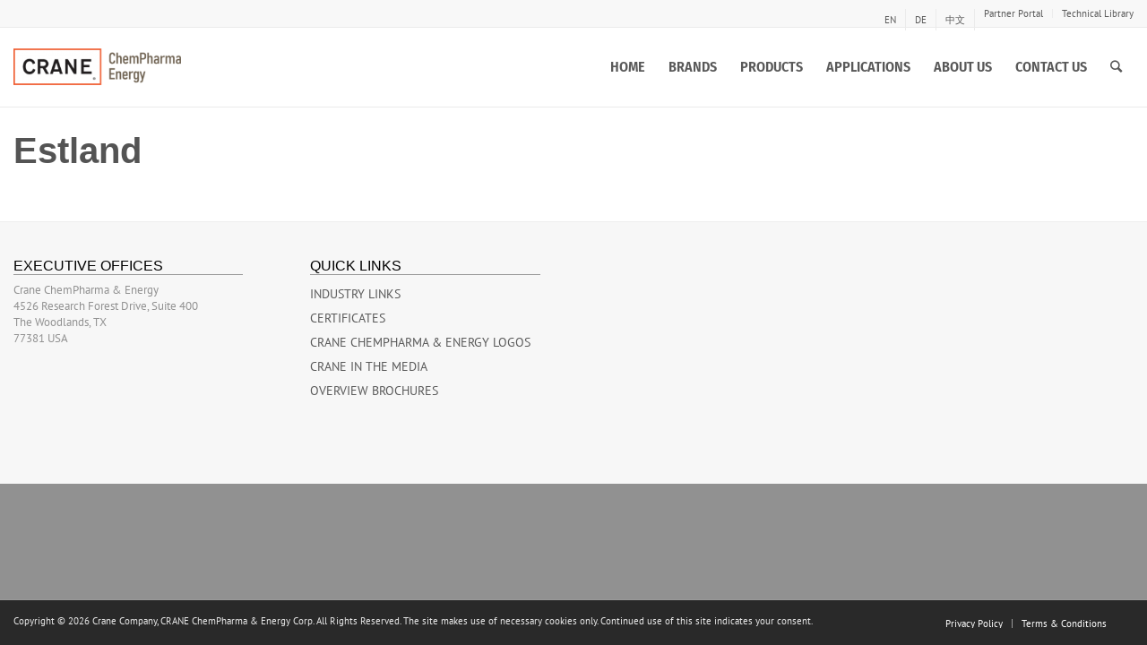

--- FILE ---
content_type: text/html; charset=UTF-8
request_url: https://cranecpe.com/contact-region/estland/
body_size: 32925
content:
<!DOCTYPE html>
<html lang="en-US" class="html_stretched responsive av-preloader-disabled av-default-lightbox  html_header_top html_logo_left html_main_nav_header html_menu_right html_slim html_header_sticky html_header_shrinking_disabled html_header_topbar_active html_mobile_menu_phone html_header_searchicon html_content_align_center html_header_unstick_top_disabled html_header_stretch_disabled html_elegant-blog html_modern-blog html_av-submenu-hidden html_av-submenu-display-click html_av-overlay-side html_av-overlay-side-classic html_av-submenu-clone html_entry_id_283443 av-cookies-no-cookie-consent av-no-preview html_text_menu_active ">
<head>
<meta charset="UTF-8" />


<!-- mobile setting -->
<meta name="viewport" content="width=device-width, initial-scale=1">

<!-- Scripts/CSS and wp_head hook -->
<meta name='robots' content='index, follow, max-image-preview:large, max-snippet:-1, max-video-preview:-1' />
<link rel="alternate" hreflang="en" href="https://cranecpe.com/contact-region/estland/" />
<link rel="alternate" hreflang="x-default" href="https://cranecpe.com/contact-region/estland/" />
<script id="cookieyes" type="text/javascript" src="https://cdn-cookieyes.com/client_data/84302ad6a77c61fa3771a73a/script.js"></script>
<!-- Google Tag Manager for WordPress by gtm4wp.com -->
<script data-cfasync="false" data-pagespeed-no-defer>
	var gtm4wp_datalayer_name = "dataLayer";
	var dataLayer = dataLayer || [];
</script>
<!-- End Google Tag Manager for WordPress by gtm4wp.com -->
	<!-- This site is optimized with the Yoast SEO Premium plugin v24.5 (Yoast SEO v24.5) - https://yoast.com/wordpress/plugins/seo/ -->
	<title>Estland - CRANE ChemPharma &amp; Energy</title>
	<link rel="canonical" href="https://cranecpe.com/contact-region/estland/" />
	<meta property="og:locale" content="en_US" />
	<meta property="og:type" content="article" />
	<meta property="og:title" content="Estland" />
	<meta property="og:url" content="https://cranecpe.com/contact-region/estland/" />
	<meta property="og:site_name" content="CRANE ChemPharma &amp; Energy" />
	<meta property="og:image" content="https://cranecpe.com/wp-content/uploads/Logo-Yoast2.png" />
	<meta property="og:image:width" content="1058" />
	<meta property="og:image:height" content="567" />
	<meta property="og:image:type" content="image/png" />
	<meta name="twitter:card" content="summary_large_image" />
	<script type="application/ld+json" class="yoast-schema-graph">{"@context":"https://schema.org","@graph":[{"@type":"CollectionPage","@id":"https://cranecpe.com/contact-region/estland/","url":"https://cranecpe.com/contact-region/estland/","name":"Estland - CRANE ChemPharma &amp; Energy","isPartOf":{"@id":"https://cranecpe.com/#website"},"breadcrumb":{"@id":"https://cranecpe.com/contact-region/estland/#breadcrumb"},"inLanguage":"en-US"},{"@type":"BreadcrumbList","@id":"https://cranecpe.com/contact-region/estland/#breadcrumb","itemListElement":[{"@type":"ListItem","position":1,"name":"Home","item":"https://cranecpe.com/home/"},{"@type":"ListItem","position":2,"name":"Estland"}]},{"@type":"WebSite","@id":"https://cranecpe.com/#website","url":"https://cranecpe.com/","name":"CRANE ChemPharma &amp; Energy","description":"ChemPharma &amp; Energy","publisher":{"@id":"https://cranecpe.com/#organization"},"potentialAction":[{"@type":"SearchAction","target":{"@type":"EntryPoint","urlTemplate":"https://cranecpe.com/?s={search_term_string}"},"query-input":{"@type":"PropertyValueSpecification","valueRequired":true,"valueName":"search_term_string"}}],"inLanguage":"en-US"},{"@type":"Organization","@id":"https://cranecpe.com/#organization","name":"Crane ChemPharma & Energy","alternateName":"Crane CPE","url":"https://cranecpe.com/","logo":{"@type":"ImageObject","inLanguage":"en-US","@id":"https://cranecpe.com/#/schema/logo/image/","url":"https://cranecpe.com/wp-content/uploads/Logo-Yoast-1.png","contentUrl":"https://cranecpe.com/wp-content/uploads/Logo-Yoast-1.png","width":696,"height":696,"caption":"Crane ChemPharma & Energy"},"image":{"@id":"https://cranecpe.com/#/schema/logo/image/"},"sameAs":["https://www.linkedin.com/company/crane-chempharma-energy","https://vimeo.com/user30117535"]}]}</script>
	<!-- / Yoast SEO Premium plugin. -->


<link rel='dns-prefetch' href='//l.getsitecontrol.com' />
<link rel='dns-prefetch' href='//www.googletagmanager.com' />
<link rel='dns-prefetch' href='//use.fontawesome.com' />
<link rel="alternate" type="application/rss+xml" title="CRANE ChemPharma &amp; Energy &raquo; Feed" href="https://cranecpe.com/feed/" />
<link rel="alternate" type="application/rss+xml" title="CRANE ChemPharma &amp; Energy &raquo; Comments Feed" href="https://cranecpe.com/comments/feed/" />
<link rel="alternate" type="application/rss+xml" title="CRANE ChemPharma &amp; Energy &raquo; Estland Country or Region Feed" href="https://cranecpe.com/contact-region/estland/feed/" />
<script>
window._wpemojiSettings = {"baseUrl":"https:\/\/s.w.org\/images\/core\/emoji\/15.0.3\/72x72\/","ext":".png","svgUrl":"https:\/\/s.w.org\/images\/core\/emoji\/15.0.3\/svg\/","svgExt":".svg","source":{"concatemoji":"https:\/\/cranecpe.com\/wp-includes\/js\/wp-emoji-release.min.js?ver=6.5.7"}};
/*! This file is auto-generated */
!function(i,n){var o,s,e;function c(e){try{var t={supportTests:e,timestamp:(new Date).valueOf()};sessionStorage.setItem(o,JSON.stringify(t))}catch(e){}}function p(e,t,n){e.clearRect(0,0,e.canvas.width,e.canvas.height),e.fillText(t,0,0);var t=new Uint32Array(e.getImageData(0,0,e.canvas.width,e.canvas.height).data),r=(e.clearRect(0,0,e.canvas.width,e.canvas.height),e.fillText(n,0,0),new Uint32Array(e.getImageData(0,0,e.canvas.width,e.canvas.height).data));return t.every(function(e,t){return e===r[t]})}function u(e,t,n){switch(t){case"flag":return n(e,"\ud83c\udff3\ufe0f\u200d\u26a7\ufe0f","\ud83c\udff3\ufe0f\u200b\u26a7\ufe0f")?!1:!n(e,"\ud83c\uddfa\ud83c\uddf3","\ud83c\uddfa\u200b\ud83c\uddf3")&&!n(e,"\ud83c\udff4\udb40\udc67\udb40\udc62\udb40\udc65\udb40\udc6e\udb40\udc67\udb40\udc7f","\ud83c\udff4\u200b\udb40\udc67\u200b\udb40\udc62\u200b\udb40\udc65\u200b\udb40\udc6e\u200b\udb40\udc67\u200b\udb40\udc7f");case"emoji":return!n(e,"\ud83d\udc26\u200d\u2b1b","\ud83d\udc26\u200b\u2b1b")}return!1}function f(e,t,n){var r="undefined"!=typeof WorkerGlobalScope&&self instanceof WorkerGlobalScope?new OffscreenCanvas(300,150):i.createElement("canvas"),a=r.getContext("2d",{willReadFrequently:!0}),o=(a.textBaseline="top",a.font="600 32px Arial",{});return e.forEach(function(e){o[e]=t(a,e,n)}),o}function t(e){var t=i.createElement("script");t.src=e,t.defer=!0,i.head.appendChild(t)}"undefined"!=typeof Promise&&(o="wpEmojiSettingsSupports",s=["flag","emoji"],n.supports={everything:!0,everythingExceptFlag:!0},e=new Promise(function(e){i.addEventListener("DOMContentLoaded",e,{once:!0})}),new Promise(function(t){var n=function(){try{var e=JSON.parse(sessionStorage.getItem(o));if("object"==typeof e&&"number"==typeof e.timestamp&&(new Date).valueOf()<e.timestamp+604800&&"object"==typeof e.supportTests)return e.supportTests}catch(e){}return null}();if(!n){if("undefined"!=typeof Worker&&"undefined"!=typeof OffscreenCanvas&&"undefined"!=typeof URL&&URL.createObjectURL&&"undefined"!=typeof Blob)try{var e="postMessage("+f.toString()+"("+[JSON.stringify(s),u.toString(),p.toString()].join(",")+"));",r=new Blob([e],{type:"text/javascript"}),a=new Worker(URL.createObjectURL(r),{name:"wpTestEmojiSupports"});return void(a.onmessage=function(e){c(n=e.data),a.terminate(),t(n)})}catch(e){}c(n=f(s,u,p))}t(n)}).then(function(e){for(var t in e)n.supports[t]=e[t],n.supports.everything=n.supports.everything&&n.supports[t],"flag"!==t&&(n.supports.everythingExceptFlag=n.supports.everythingExceptFlag&&n.supports[t]);n.supports.everythingExceptFlag=n.supports.everythingExceptFlag&&!n.supports.flag,n.DOMReady=!1,n.readyCallback=function(){n.DOMReady=!0}}).then(function(){return e}).then(function(){var e;n.supports.everything||(n.readyCallback(),(e=n.source||{}).concatemoji?t(e.concatemoji):e.wpemoji&&e.twemoji&&(t(e.twemoji),t(e.wpemoji)))}))}((window,document),window._wpemojiSettings);
</script>

<link rel='stylesheet' id='avia-grid-css' href='https://cranecpe.com/wp-content/themes/enfold/css/grid.css?ver=4.6.3.1' media='all' />
<link rel='stylesheet' id='avia-base-css' href='https://cranecpe.com/wp-content/themes/enfold/css/base.css?ver=4.6.3.1' media='all' />
<link rel='stylesheet' id='avia-layout-css' href='https://cranecpe.com/wp-content/themes/enfold/css/layout.css?ver=4.6.3.1' media='all' />
<link rel='stylesheet' id='avia-module-blog-css' href='https://cranecpe.com/wp-content/themes/enfold/config-templatebuilder/avia-shortcodes/blog/blog.css?ver=6.5.7' media='all' />
<link rel='stylesheet' id='avia-module-postslider-css' href='https://cranecpe.com/wp-content/themes/enfold/config-templatebuilder/avia-shortcodes/postslider/postslider.css?ver=6.5.7' media='all' />
<link rel='stylesheet' id='avia-module-button-css' href='https://cranecpe.com/wp-content/themes/enfold/config-templatebuilder/avia-shortcodes/buttons/buttons.css?ver=6.5.7' media='all' />
<link rel='stylesheet' id='avia-module-buttonrow-css' href='https://cranecpe.com/wp-content/themes/enfold/config-templatebuilder/avia-shortcodes/buttonrow/buttonrow.css?ver=6.5.7' media='all' />
<link rel='stylesheet' id='avia-module-button-fullwidth-css' href='https://cranecpe.com/wp-content/themes/enfold/config-templatebuilder/avia-shortcodes/buttons_fullwidth/buttons_fullwidth.css?ver=6.5.7' media='all' />
<link rel='stylesheet' id='avia-module-catalogue-css' href='https://cranecpe.com/wp-content/themes/enfold/config-templatebuilder/avia-shortcodes/catalogue/catalogue.css?ver=6.5.7' media='all' />
<link rel='stylesheet' id='avia-module-comments-css' href='https://cranecpe.com/wp-content/themes/enfold/config-templatebuilder/avia-shortcodes/comments/comments.css?ver=6.5.7' media='all' />
<link rel='stylesheet' id='avia-module-contact-css' href='https://cranecpe.com/wp-content/themes/enfold/config-templatebuilder/avia-shortcodes/contact/contact.css?ver=6.5.7' media='all' />
<link rel='stylesheet' id='avia-module-slideshow-css' href='https://cranecpe.com/wp-content/themes/enfold/config-templatebuilder/avia-shortcodes/slideshow/slideshow.css?ver=6.5.7' media='all' />
<link rel='stylesheet' id='avia-module-slideshow-contentpartner-css' href='https://cranecpe.com/wp-content/themes/enfold/config-templatebuilder/avia-shortcodes/contentslider/contentslider.css?ver=6.5.7' media='all' />
<link rel='stylesheet' id='avia-module-gallery-css' href='https://cranecpe.com/wp-content/themes/enfold/config-templatebuilder/avia-shortcodes/gallery/gallery.css?ver=6.5.7' media='all' />
<link rel='stylesheet' id='avia-module-gridrow-css' href='https://cranecpe.com/wp-content/themes/enfold/config-templatebuilder/avia-shortcodes/grid_row/grid_row.css?ver=6.5.7' media='all' />
<link rel='stylesheet' id='avia-module-heading-css' href='https://cranecpe.com/wp-content/themes/enfold/config-templatebuilder/avia-shortcodes/heading/heading.css?ver=6.5.7' media='all' />
<link rel='stylesheet' id='avia-module-hr-css' href='https://cranecpe.com/wp-content/themes/enfold/config-templatebuilder/avia-shortcodes/hr/hr.css?ver=6.5.7' media='all' />
<link rel='stylesheet' id='avia-module-icon-css' href='https://cranecpe.com/wp-content/themes/enfold/config-templatebuilder/avia-shortcodes/icon/icon.css?ver=6.5.7' media='all' />
<link rel='stylesheet' id='avia-module-iconbox-css' href='https://cranecpe.com/wp-content/themes/enfold/config-templatebuilder/avia-shortcodes/iconbox/iconbox.css?ver=6.5.7' media='all' />
<link rel='stylesheet' id='avia-module-icongrid-css' href='https://cranecpe.com/wp-content/themes/enfold/config-templatebuilder/avia-shortcodes/icongrid/icongrid.css?ver=6.5.7' media='all' />
<link rel='stylesheet' id='avia-module-iconlist-css' href='https://cranecpe.com/wp-content/themes/enfold/config-templatebuilder/avia-shortcodes/iconlist/iconlist.css?ver=6.5.7' media='all' />
<link rel='stylesheet' id='avia-module-image-css' href='https://cranecpe.com/wp-content/themes/enfold/config-templatebuilder/avia-shortcodes/image/image.css?ver=6.5.7' media='all' />
<link rel='stylesheet' id='avia-module-hotspot-css' href='https://cranecpe.com/wp-content/themes/enfold/config-templatebuilder/avia-shortcodes/image_hotspots/image_hotspots.css?ver=6.5.7' media='all' />
<link rel='stylesheet' id='avia-module-magazine-css' href='https://cranecpe.com/wp-content/themes/enfold/config-templatebuilder/avia-shortcodes/magazine/magazine.css?ver=6.5.7' media='all' />
<link rel='stylesheet' id='avia-module-masonry-css' href='https://cranecpe.com/wp-content/themes/enfold/config-templatebuilder/avia-shortcodes/masonry_entries/masonry_entries.css?ver=6.5.7' media='all' />
<link rel='stylesheet' id='avia-siteloader-css' href='https://cranecpe.com/wp-content/themes/enfold/css/avia-snippet-site-preloader.css?ver=6.5.7' media='all' />
<link rel='stylesheet' id='avia-module-slideshow-fullsize-css' href='https://cranecpe.com/wp-content/themes/enfold/config-templatebuilder/avia-shortcodes/slideshow_fullsize/slideshow_fullsize.css?ver=6.5.7' media='all' />
<link rel='stylesheet' id='avia-module-slideshow-fullscreen-css' href='https://cranecpe.com/wp-content/themes/enfold/config-templatebuilder/avia-shortcodes/slideshow_fullscreen/slideshow_fullscreen.css?ver=6.5.7' media='all' />
<link rel='stylesheet' id='avia-module-slideshow-ls-css' href='https://cranecpe.com/wp-content/themes/enfold/config-templatebuilder/avia-shortcodes/slideshow_layerslider/slideshow_layerslider.css?ver=6.5.7' media='all' />
<link rel='stylesheet' id='avia-module-social-css' href='https://cranecpe.com/wp-content/themes/enfold/config-templatebuilder/avia-shortcodes/social_share/social_share.css?ver=6.5.7' media='all' />
<link rel='stylesheet' id='avia-module-tabsection-css' href='https://cranecpe.com/wp-content/themes/enfold/config-templatebuilder/avia-shortcodes/tab_section/tab_section.css?ver=6.5.7' media='all' />
<link rel='stylesheet' id='avia-module-table-css' href='https://cranecpe.com/wp-content/themes/enfold/config-templatebuilder/avia-shortcodes/table/table.css?ver=6.5.7' media='all' />
<link rel='stylesheet' id='avia-module-tabs-css' href='https://cranecpe.com/wp-content/themes/enfold/config-templatebuilder/avia-shortcodes/tabs/tabs.css?ver=6.5.7' media='all' />
<link rel='stylesheet' id='avia-module-testimonials-css' href='https://cranecpe.com/wp-content/themes/enfold/config-templatebuilder/avia-shortcodes/testimonials/testimonials.css?ver=6.5.7' media='all' />
<link rel='stylesheet' id='avia-module-toggles-css' href='https://cranecpe.com/wp-content/themes/enfold/config-templatebuilder/avia-shortcodes/toggles/toggles.css?ver=6.5.7' media='all' />
<link rel='stylesheet' id='avia-module-video-css' href='https://cranecpe.com/wp-content/themes/enfold/config-templatebuilder/avia-shortcodes/video/video.css?ver=6.5.7' media='all' />
<style id='wp-emoji-styles-inline-css'>

	img.wp-smiley, img.emoji {
		display: inline !important;
		border: none !important;
		box-shadow: none !important;
		height: 1em !important;
		width: 1em !important;
		margin: 0 0.07em !important;
		vertical-align: -0.1em !important;
		background: none !important;
		padding: 0 !important;
	}
</style>
<link rel='stylesheet' id='wp-block-library-css' href='https://cranecpe.com/wp-includes/css/dist/block-library/style.min.css?ver=6.5.7' media='all' />
<style id='font-awesome-svg-styles-default-inline-css'>
.svg-inline--fa {
  display: inline-block;
  height: 1em;
  overflow: visible;
  vertical-align: -.125em;
}
</style>
<link rel='stylesheet' id='font-awesome-svg-styles-css' href='https://cranecpe.com/wp-content/uploads/font-awesome/v5.14.0/css/svg-with-js.css' media='all' />
<style id='font-awesome-svg-styles-inline-css'>
   .wp-block-font-awesome-icon svg::before,
   .wp-rich-text-font-awesome-icon svg::before {content: unset;}
</style>
<style id='classic-theme-styles-inline-css'>
/*! This file is auto-generated */
.wp-block-button__link{color:#fff;background-color:#32373c;border-radius:9999px;box-shadow:none;text-decoration:none;padding:calc(.667em + 2px) calc(1.333em + 2px);font-size:1.125em}.wp-block-file__button{background:#32373c;color:#fff;text-decoration:none}
</style>
<style id='global-styles-inline-css'>
body{--wp--preset--color--black: #000000;--wp--preset--color--cyan-bluish-gray: #abb8c3;--wp--preset--color--white: #ffffff;--wp--preset--color--pale-pink: #f78da7;--wp--preset--color--vivid-red: #cf2e2e;--wp--preset--color--luminous-vivid-orange: #ff6900;--wp--preset--color--luminous-vivid-amber: #fcb900;--wp--preset--color--light-green-cyan: #7bdcb5;--wp--preset--color--vivid-green-cyan: #00d084;--wp--preset--color--pale-cyan-blue: #8ed1fc;--wp--preset--color--vivid-cyan-blue: #0693e3;--wp--preset--color--vivid-purple: #9b51e0;--wp--preset--gradient--vivid-cyan-blue-to-vivid-purple: linear-gradient(135deg,rgba(6,147,227,1) 0%,rgb(155,81,224) 100%);--wp--preset--gradient--light-green-cyan-to-vivid-green-cyan: linear-gradient(135deg,rgb(122,220,180) 0%,rgb(0,208,130) 100%);--wp--preset--gradient--luminous-vivid-amber-to-luminous-vivid-orange: linear-gradient(135deg,rgba(252,185,0,1) 0%,rgba(255,105,0,1) 100%);--wp--preset--gradient--luminous-vivid-orange-to-vivid-red: linear-gradient(135deg,rgba(255,105,0,1) 0%,rgb(207,46,46) 100%);--wp--preset--gradient--very-light-gray-to-cyan-bluish-gray: linear-gradient(135deg,rgb(238,238,238) 0%,rgb(169,184,195) 100%);--wp--preset--gradient--cool-to-warm-spectrum: linear-gradient(135deg,rgb(74,234,220) 0%,rgb(151,120,209) 20%,rgb(207,42,186) 40%,rgb(238,44,130) 60%,rgb(251,105,98) 80%,rgb(254,248,76) 100%);--wp--preset--gradient--blush-light-purple: linear-gradient(135deg,rgb(255,206,236) 0%,rgb(152,150,240) 100%);--wp--preset--gradient--blush-bordeaux: linear-gradient(135deg,rgb(254,205,165) 0%,rgb(254,45,45) 50%,rgb(107,0,62) 100%);--wp--preset--gradient--luminous-dusk: linear-gradient(135deg,rgb(255,203,112) 0%,rgb(199,81,192) 50%,rgb(65,88,208) 100%);--wp--preset--gradient--pale-ocean: linear-gradient(135deg,rgb(255,245,203) 0%,rgb(182,227,212) 50%,rgb(51,167,181) 100%);--wp--preset--gradient--electric-grass: linear-gradient(135deg,rgb(202,248,128) 0%,rgb(113,206,126) 100%);--wp--preset--gradient--midnight: linear-gradient(135deg,rgb(2,3,129) 0%,rgb(40,116,252) 100%);--wp--preset--font-size--small: 13px;--wp--preset--font-size--medium: 20px;--wp--preset--font-size--large: 36px;--wp--preset--font-size--x-large: 42px;--wp--preset--spacing--20: 0.44rem;--wp--preset--spacing--30: 0.67rem;--wp--preset--spacing--40: 1rem;--wp--preset--spacing--50: 1.5rem;--wp--preset--spacing--60: 2.25rem;--wp--preset--spacing--70: 3.38rem;--wp--preset--spacing--80: 5.06rem;--wp--preset--shadow--natural: 6px 6px 9px rgba(0, 0, 0, 0.2);--wp--preset--shadow--deep: 12px 12px 50px rgba(0, 0, 0, 0.4);--wp--preset--shadow--sharp: 6px 6px 0px rgba(0, 0, 0, 0.2);--wp--preset--shadow--outlined: 6px 6px 0px -3px rgba(255, 255, 255, 1), 6px 6px rgba(0, 0, 0, 1);--wp--preset--shadow--crisp: 6px 6px 0px rgba(0, 0, 0, 1);}:where(.is-layout-flex){gap: 0.5em;}:where(.is-layout-grid){gap: 0.5em;}body .is-layout-flex{display: flex;}body .is-layout-flex{flex-wrap: wrap;align-items: center;}body .is-layout-flex > *{margin: 0;}body .is-layout-grid{display: grid;}body .is-layout-grid > *{margin: 0;}:where(.wp-block-columns.is-layout-flex){gap: 2em;}:where(.wp-block-columns.is-layout-grid){gap: 2em;}:where(.wp-block-post-template.is-layout-flex){gap: 1.25em;}:where(.wp-block-post-template.is-layout-grid){gap: 1.25em;}.has-black-color{color: var(--wp--preset--color--black) !important;}.has-cyan-bluish-gray-color{color: var(--wp--preset--color--cyan-bluish-gray) !important;}.has-white-color{color: var(--wp--preset--color--white) !important;}.has-pale-pink-color{color: var(--wp--preset--color--pale-pink) !important;}.has-vivid-red-color{color: var(--wp--preset--color--vivid-red) !important;}.has-luminous-vivid-orange-color{color: var(--wp--preset--color--luminous-vivid-orange) !important;}.has-luminous-vivid-amber-color{color: var(--wp--preset--color--luminous-vivid-amber) !important;}.has-light-green-cyan-color{color: var(--wp--preset--color--light-green-cyan) !important;}.has-vivid-green-cyan-color{color: var(--wp--preset--color--vivid-green-cyan) !important;}.has-pale-cyan-blue-color{color: var(--wp--preset--color--pale-cyan-blue) !important;}.has-vivid-cyan-blue-color{color: var(--wp--preset--color--vivid-cyan-blue) !important;}.has-vivid-purple-color{color: var(--wp--preset--color--vivid-purple) !important;}.has-black-background-color{background-color: var(--wp--preset--color--black) !important;}.has-cyan-bluish-gray-background-color{background-color: var(--wp--preset--color--cyan-bluish-gray) !important;}.has-white-background-color{background-color: var(--wp--preset--color--white) !important;}.has-pale-pink-background-color{background-color: var(--wp--preset--color--pale-pink) !important;}.has-vivid-red-background-color{background-color: var(--wp--preset--color--vivid-red) !important;}.has-luminous-vivid-orange-background-color{background-color: var(--wp--preset--color--luminous-vivid-orange) !important;}.has-luminous-vivid-amber-background-color{background-color: var(--wp--preset--color--luminous-vivid-amber) !important;}.has-light-green-cyan-background-color{background-color: var(--wp--preset--color--light-green-cyan) !important;}.has-vivid-green-cyan-background-color{background-color: var(--wp--preset--color--vivid-green-cyan) !important;}.has-pale-cyan-blue-background-color{background-color: var(--wp--preset--color--pale-cyan-blue) !important;}.has-vivid-cyan-blue-background-color{background-color: var(--wp--preset--color--vivid-cyan-blue) !important;}.has-vivid-purple-background-color{background-color: var(--wp--preset--color--vivid-purple) !important;}.has-black-border-color{border-color: var(--wp--preset--color--black) !important;}.has-cyan-bluish-gray-border-color{border-color: var(--wp--preset--color--cyan-bluish-gray) !important;}.has-white-border-color{border-color: var(--wp--preset--color--white) !important;}.has-pale-pink-border-color{border-color: var(--wp--preset--color--pale-pink) !important;}.has-vivid-red-border-color{border-color: var(--wp--preset--color--vivid-red) !important;}.has-luminous-vivid-orange-border-color{border-color: var(--wp--preset--color--luminous-vivid-orange) !important;}.has-luminous-vivid-amber-border-color{border-color: var(--wp--preset--color--luminous-vivid-amber) !important;}.has-light-green-cyan-border-color{border-color: var(--wp--preset--color--light-green-cyan) !important;}.has-vivid-green-cyan-border-color{border-color: var(--wp--preset--color--vivid-green-cyan) !important;}.has-pale-cyan-blue-border-color{border-color: var(--wp--preset--color--pale-cyan-blue) !important;}.has-vivid-cyan-blue-border-color{border-color: var(--wp--preset--color--vivid-cyan-blue) !important;}.has-vivid-purple-border-color{border-color: var(--wp--preset--color--vivid-purple) !important;}.has-vivid-cyan-blue-to-vivid-purple-gradient-background{background: var(--wp--preset--gradient--vivid-cyan-blue-to-vivid-purple) !important;}.has-light-green-cyan-to-vivid-green-cyan-gradient-background{background: var(--wp--preset--gradient--light-green-cyan-to-vivid-green-cyan) !important;}.has-luminous-vivid-amber-to-luminous-vivid-orange-gradient-background{background: var(--wp--preset--gradient--luminous-vivid-amber-to-luminous-vivid-orange) !important;}.has-luminous-vivid-orange-to-vivid-red-gradient-background{background: var(--wp--preset--gradient--luminous-vivid-orange-to-vivid-red) !important;}.has-very-light-gray-to-cyan-bluish-gray-gradient-background{background: var(--wp--preset--gradient--very-light-gray-to-cyan-bluish-gray) !important;}.has-cool-to-warm-spectrum-gradient-background{background: var(--wp--preset--gradient--cool-to-warm-spectrum) !important;}.has-blush-light-purple-gradient-background{background: var(--wp--preset--gradient--blush-light-purple) !important;}.has-blush-bordeaux-gradient-background{background: var(--wp--preset--gradient--blush-bordeaux) !important;}.has-luminous-dusk-gradient-background{background: var(--wp--preset--gradient--luminous-dusk) !important;}.has-pale-ocean-gradient-background{background: var(--wp--preset--gradient--pale-ocean) !important;}.has-electric-grass-gradient-background{background: var(--wp--preset--gradient--electric-grass) !important;}.has-midnight-gradient-background{background: var(--wp--preset--gradient--midnight) !important;}.has-small-font-size{font-size: var(--wp--preset--font-size--small) !important;}.has-medium-font-size{font-size: var(--wp--preset--font-size--medium) !important;}.has-large-font-size{font-size: var(--wp--preset--font-size--large) !important;}.has-x-large-font-size{font-size: var(--wp--preset--font-size--x-large) !important;}
.wp-block-navigation a:where(:not(.wp-element-button)){color: inherit;}
:where(.wp-block-post-template.is-layout-flex){gap: 1.25em;}:where(.wp-block-post-template.is-layout-grid){gap: 1.25em;}
:where(.wp-block-columns.is-layout-flex){gap: 2em;}:where(.wp-block-columns.is-layout-grid){gap: 2em;}
.wp-block-pullquote{font-size: 1.5em;line-height: 1.6;}
</style>
<link rel='stylesheet' id='parent-style-css' href='https://cranecpe.com/wp-content/themes/enfold/style.css?ver=6.5.7' media='all' />
<link rel='stylesheet' id='bootstrap4min-css-css' href='https://cranecpe.com/wp-content/themes/enfold-child/css/bootstrap.min.css?ver=4.0.0' media='all' />
<link rel='stylesheet' id='crane-docs-css-css' href='https://cranecpe.com/wp-content/plugins/crane-document-library/css/crane-docs-styles.css?ver=6.5.7' media='all' />
<link rel='stylesheet' id='wpml-legacy-dropdown-0-css' href='https://cranecpe.com/wp-content/plugins/sitepress-multilingual-cms/templates/language-switchers/legacy-dropdown/style.min.css?ver=1' media='all' />
<style id='wpml-legacy-dropdown-0-inline-css'>
.wpml-ls-statics-shortcode_actions, .wpml-ls-statics-shortcode_actions .wpml-ls-sub-menu, .wpml-ls-statics-shortcode_actions a {border-color:#EEEEEE;}.wpml-ls-statics-shortcode_actions a, .wpml-ls-statics-shortcode_actions .wpml-ls-sub-menu a, .wpml-ls-statics-shortcode_actions .wpml-ls-sub-menu a:link, .wpml-ls-statics-shortcode_actions li:not(.wpml-ls-current-language) .wpml-ls-link, .wpml-ls-statics-shortcode_actions li:not(.wpml-ls-current-language) .wpml-ls-link:link {color:#444444;background-color:#ffffff;}.wpml-ls-statics-shortcode_actions .wpml-ls-sub-menu a:hover,.wpml-ls-statics-shortcode_actions .wpml-ls-sub-menu a:focus, .wpml-ls-statics-shortcode_actions .wpml-ls-sub-menu a:link:hover, .wpml-ls-statics-shortcode_actions .wpml-ls-sub-menu a:link:focus {color:#000000;background-color:#eeeeee;}.wpml-ls-statics-shortcode_actions .wpml-ls-current-language > a {color:#444444;background-color:#ffffff;}.wpml-ls-statics-shortcode_actions .wpml-ls-current-language:hover>a, .wpml-ls-statics-shortcode_actions .wpml-ls-current-language>a:focus {color:#000000;background-color:#eeeeee;}
</style>
<link rel='stylesheet' id='wpml-menu-item-0-css' href='https://cranecpe.com/wp-content/plugins/sitepress-multilingual-cms/templates/language-switchers/menu-item/style.min.css?ver=1' media='all' />
<style id='wpml-menu-item-0-inline-css'>
.wpml-ls-slot-180.wpml-ls-current-language, .wpml-ls-slot-180.wpml-ls-current-language a, .wpml-ls-slot-180.wpml-ls-current-language a:visited{color:#dd0000;}.wpml-ls-slot-180.wpml-ls-current-language:hover, .wpml-ls-slot-180.wpml-ls-current-language:hover a, .wpml-ls-slot-180.wpml-ls-current-language a:hover{color:#dd0000;}
#lang_sel img, #lang_sel_list img, #lang_sel_footer img { display: inline; }
</style>
<link rel='stylesheet' id='child-style-css' href='https://cranecpe.com/wp-content/themes/enfold-child/css/crane-custom.css?ver=6.5.7' media='all' />
<link rel='stylesheet' id='child-design-style-css' href='https://cranecpe.com/wp-content/themes/enfold-child/css/crane-design.css?ver=6.5.7' media='all' />
<link rel='stylesheet' id='font-awesome-css' href='https://cranecpe.com/wp-content/themes/enfold-child/css/fontawesome-all.min.css?ver=6.5.7' media='all' />
<style id='crane_pt_sans-inline-css'>
@font-face{font-family:'PT Sans';src:url('https://cranecpe.com/wp-content/uploads/PTSans-Regular.eot');src:url('https://cranecpe.com/wp-content/uploads/PTSans-Regular.eot?#iefix') format('embedded-opentype'),url('https://cranecpe.com/wp-content/uploads/PTSans-Regular.woff2') format('woff2'),url('https://cranecpe.com/wp-content/uploads/PTSans-Regular.woff') format('woff'),url('https://cranecpe.com/wp-content/uploads/PTSans-Regular.ttf') format('truetype'),url('https://cranecpe.com/wp-content/uploads/PTSans-Regular.svg#PTSans-Regular') format('svg');font-weight:400;font-style:normal;font-display:auto}
</style>
<link rel='stylesheet' id='avia-wpml-css' href='https://cranecpe.com/wp-content/themes/enfold/config-wpml/wpml-mod.css?ver=4.6.3.1' media='all' />
<link rel='stylesheet' id='avia-scs-css' href='https://cranecpe.com/wp-content/themes/enfold/css/shortcodes.css?ver=4.6.3.1' media='all' />
<link rel='stylesheet' id='avia-popup-css-css' href='https://cranecpe.com/wp-content/themes/enfold/js/aviapopup/magnific-popup.css?ver=4.6.3.1' media='screen' />
<link rel='stylesheet' id='avia-lightbox-css' href='https://cranecpe.com/wp-content/themes/enfold/css/avia-snippet-lightbox.css?ver=4.6.3.1' media='screen' />
<link rel='stylesheet' id='avia-widget-css-css' href='https://cranecpe.com/wp-content/themes/enfold/css/avia-snippet-widget.css?ver=4.6.3.1' media='screen' />
<link rel='stylesheet' id='avia-custom-css' href='https://cranecpe.com/wp-content/themes/enfold/css/custom.css?ver=4.6.3.1' media='all' />
<link rel='stylesheet' id='avia-style-css' href='https://cranecpe.com/wp-content/themes/enfold-child/style.css?ver=4.6.3.1' media='all' />
<link rel='stylesheet' id='font-awesome-official-css' href='https://use.fontawesome.com/releases/v5.14.0/css/all.css' media='all' integrity="sha384-HzLeBuhoNPvSl5KYnjx0BT+WB0QEEqLprO+NBkkk5gbc67FTaL7XIGa2w1L0Xbgc" crossorigin="anonymous" />
<link rel='stylesheet' id='font-awesome-official-v4shim-css' href='https://use.fontawesome.com/releases/v5.14.0/css/v4-shims.css' media='all' integrity="sha384-9aKO2QU3KETrRCCXFbhLK16iRd15nC+OYEmpVb54jY8/CEXz/GVRsnM73wcbYw+m" crossorigin="anonymous" />
<style id='font-awesome-official-v4shim-inline-css'>
@font-face {
font-family: "FontAwesome";
font-display: block;
src: url("https://use.fontawesome.com/releases/v5.14.0/webfonts/fa-brands-400.eot"),
		url("https://use.fontawesome.com/releases/v5.14.0/webfonts/fa-brands-400.eot?#iefix") format("embedded-opentype"),
		url("https://use.fontawesome.com/releases/v5.14.0/webfonts/fa-brands-400.woff2") format("woff2"),
		url("https://use.fontawesome.com/releases/v5.14.0/webfonts/fa-brands-400.woff") format("woff"),
		url("https://use.fontawesome.com/releases/v5.14.0/webfonts/fa-brands-400.ttf") format("truetype"),
		url("https://use.fontawesome.com/releases/v5.14.0/webfonts/fa-brands-400.svg#fontawesome") format("svg");
}

@font-face {
font-family: "FontAwesome";
font-display: block;
src: url("https://use.fontawesome.com/releases/v5.14.0/webfonts/fa-solid-900.eot"),
		url("https://use.fontawesome.com/releases/v5.14.0/webfonts/fa-solid-900.eot?#iefix") format("embedded-opentype"),
		url("https://use.fontawesome.com/releases/v5.14.0/webfonts/fa-solid-900.woff2") format("woff2"),
		url("https://use.fontawesome.com/releases/v5.14.0/webfonts/fa-solid-900.woff") format("woff"),
		url("https://use.fontawesome.com/releases/v5.14.0/webfonts/fa-solid-900.ttf") format("truetype"),
		url("https://use.fontawesome.com/releases/v5.14.0/webfonts/fa-solid-900.svg#fontawesome") format("svg");
}

@font-face {
font-family: "FontAwesome";
font-display: block;
src: url("https://use.fontawesome.com/releases/v5.14.0/webfonts/fa-regular-400.eot"),
		url("https://use.fontawesome.com/releases/v5.14.0/webfonts/fa-regular-400.eot?#iefix") format("embedded-opentype"),
		url("https://use.fontawesome.com/releases/v5.14.0/webfonts/fa-regular-400.woff2") format("woff2"),
		url("https://use.fontawesome.com/releases/v5.14.0/webfonts/fa-regular-400.woff") format("woff"),
		url("https://use.fontawesome.com/releases/v5.14.0/webfonts/fa-regular-400.ttf") format("truetype"),
		url("https://use.fontawesome.com/releases/v5.14.0/webfonts/fa-regular-400.svg#fontawesome") format("svg");
unicode-range: U+F004-F005,U+F007,U+F017,U+F022,U+F024,U+F02E,U+F03E,U+F044,U+F057-F059,U+F06E,U+F070,U+F075,U+F07B-F07C,U+F080,U+F086,U+F089,U+F094,U+F09D,U+F0A0,U+F0A4-F0A7,U+F0C5,U+F0C7-F0C8,U+F0E0,U+F0EB,U+F0F3,U+F0F8,U+F0FE,U+F111,U+F118-F11A,U+F11C,U+F133,U+F144,U+F146,U+F14A,U+F14D-F14E,U+F150-F152,U+F15B-F15C,U+F164-F165,U+F185-F186,U+F191-F192,U+F1AD,U+F1C1-F1C9,U+F1CD,U+F1D8,U+F1E3,U+F1EA,U+F1F6,U+F1F9,U+F20A,U+F247-F249,U+F24D,U+F254-F25B,U+F25D,U+F267,U+F271-F274,U+F279,U+F28B,U+F28D,U+F2B5-F2B6,U+F2B9,U+F2BB,U+F2BD,U+F2C1-F2C2,U+F2D0,U+F2D2,U+F2DC,U+F2ED,U+F328,U+F358-F35B,U+F3A5,U+F3D1,U+F410,U+F4AD;
}
</style>
<script src="https://cranecpe.com/wp-content/themes/enfold-child/js/jquery-3.4.1.min.js?ver=3.4.1" id="jquery-js"></script>
<script src="https://cranecpe.com/wp-content/plugins/sitepress-multilingual-cms/templates/language-switchers/legacy-dropdown/script.min.js?ver=1" id="wpml-legacy-dropdown-0-js"></script>
<script src="https://cranecpe.com/wp-content/themes/enfold-child/js/bootstrap.bundle.min.js?ver=4.0.0" id="bootstrap4min-js-js"></script>
<script src="https://cranecpe.com/wp-content/themes/enfold-child/js/crane-functions.js" id="crane-functions-js-js"></script>

<!-- Google tag (gtag.js) snippet added by Site Kit -->
<!-- Google Analytics snippet added by Site Kit -->
<script src="https://www.googletagmanager.com/gtag/js?id=GT-NMJZD6T" id="google_gtagjs-js" async></script>
<script id="google_gtagjs-js-after">
window.dataLayer = window.dataLayer || [];function gtag(){dataLayer.push(arguments);}
gtag("set","linker",{"domains":["cranecpe.com"]});
gtag("js", new Date());
gtag("set", "developer_id.dZTNiMT", true);
gtag("config", "GT-NMJZD6T");
</script>
<script src="https://cranecpe.com/wp-content/uploads/dynamic_avia/avia-head-scripts-4dd8dcf4daf999a5c437eb24d20a6ea0.js" id="avia-head-scripts-js"></script>
<link rel="https://api.w.org/" href="https://cranecpe.com/wp-json/" /><link rel="EditURI" type="application/rsd+xml" title="RSD" href="https://cranecpe.com/xmlrpc.php?rsd" />
<meta name="generator" content="WordPress 6.5.7" />
<meta name="generator" content="WPML ver:4.8.6 stt:59,1,3;" />
      <script>
          var docs_i18n = {};
          docs_i18n.confirm_filter_reset = 'Please confirm Documents Filter reset';
      </script>
    <meta name="generator" content="Site Kit by Google 1.170.0" />
<!-- Google Tag Manager for WordPress by gtm4wp.com -->
<!-- GTM Container placement set to automatic -->
<script data-cfasync="false" data-pagespeed-no-defer>
	var dataLayer_content = {"pageTitle":"Estland - CRANE ChemPharma &amp; Energy","pagePostType":"contact","pagePostType2":"tax-contact","pageCategory":[]};
	dataLayer.push( dataLayer_content );
</script>
<script data-cfasync="false" data-pagespeed-no-defer>
(function(w,d,s,l,i){w[l]=w[l]||[];w[l].push({'gtm.start':
new Date().getTime(),event:'gtm.js'});var f=d.getElementsByTagName(s)[0],
j=d.createElement(s),dl=l!='dataLayer'?'&l='+l:'';j.async=true;j.src=
'//www.googletagmanager.com/gtm.js?id='+i+dl;f.parentNode.insertBefore(j,f);
})(window,document,'script','dataLayer','GTM-NT4BVD5');
</script>
<!-- End Google Tag Manager for WordPress by gtm4wp.com --><link rel="profile" href="http://gmpg.org/xfn/11" />
<link rel="alternate" type="application/rss+xml" title="CRANE ChemPharma &amp; Energy RSS2 Feed" href="https://cranecpe.com/feed/" />
<link rel="pingback" href="https://cranecpe.com/xmlrpc.php" />
<!--[if lt IE 9]><script src="https://cranecpe.com/wp-content/themes/enfold/js/html5shiv.js"></script><![endif]-->
<link rel="icon" href="/wp-content/uploads/favicon.png" type="image/png">
<style>.recentcomments a{display:inline !important;padding:0 !important;margin:0 !important;}</style>
<!-- To speed up the rendering and to display the site as fast as possible to the user we include some styles and scripts for above the fold content inline -->
<script type="text/javascript">'use strict';var avia_is_mobile=!1;if(/Android|webOS|iPhone|iPad|iPod|BlackBerry|IEMobile|Opera Mini/i.test(navigator.userAgent)&&'ontouchstart' in document.documentElement){avia_is_mobile=!0;document.documentElement.className+=' avia_mobile '}
else{document.documentElement.className+=' avia_desktop '};document.documentElement.className+=' js_active ';(function(){var e=['-webkit-','-moz-','-ms-',''],n='';for(var t in e){if(e[t]+'transform' in document.documentElement.style){document.documentElement.className+=' avia_transform ';n=e[t]+'transform'};if(e[t]+'perspective' in document.documentElement.style)document.documentElement.className+=' avia_transform3d '};if(typeof document.getElementsByClassName=='function'&&typeof document.documentElement.getBoundingClientRect=='function'&&avia_is_mobile==!1){if(n&&window.innerHeight>0){setTimeout(function(){var e=0,o={},a=0,t=document.getElementsByClassName('av-parallax'),i=window.pageYOffset||document.documentElement.scrollTop;for(e=0;e<t.length;e++){t[e].style.top='0px';o=t[e].getBoundingClientRect();a=Math.ceil((window.innerHeight+i-o.top)*0.3);t[e].style[n]='translate(0px, '+a+'px)';t[e].style.top='auto';t[e].className+=' enabled-parallax '}},50)}}})();</script>		<style id="wp-custom-css">
			#feature_list > .av_iconlist_title a {
    text-decoration: none !important;
}
#feature_list .main_color strong {
	color:#fff !important;
}

.wpforms-field .wpforms-required-label {
    color: red !important;
}		</style>
		
<!-- custom styles set at your backend-->
<style type='text/css' id='dynamic-styles'>

@font-face { 
     font-family: 'fira-sans';
     src:    url('https://cranecpe.com/wp-content/uploads/avia_fonts/type_fonts/fira-sans/firasans-black.ttf') format('truetype');
     font-style:  normal;
     font-weight: 900;
     font-display: auto;
}
@font-face { 
     font-family: 'fira-sans';
     src:    url('https://cranecpe.com/wp-content/uploads/avia_fonts/type_fonts/fira-sans/firasans-blackitalic.ttf') format('truetype');
     font-style:  italic;
     font-weight: 900;
     font-display: auto;
}
@font-face { 
     font-family: 'fira-sans';
     src:    url('https://cranecpe.com/wp-content/uploads/avia_fonts/type_fonts/fira-sans/firasans-bold.ttf') format('truetype');
     font-style:  normal;
     font-weight: 700;
     font-display: auto;
}
@font-face { 
     font-family: 'fira-sans';
     src:    url('https://cranecpe.com/wp-content/uploads/avia_fonts/type_fonts/fira-sans/firasans-bolditalic.ttf') format('truetype');
     font-style:  italic;
     font-weight: 700;
     font-display: auto;
}
@font-face { 
     font-family: 'fira-sans';
     src:    url('https://cranecpe.com/wp-content/uploads/avia_fonts/type_fonts/fira-sans/firasans-extrabold.ttf') format('truetype');
     font-style:  normal;
     font-weight: 800;
     font-display: auto;
}
@font-face { 
     font-family: 'fira-sans';
     src:    url('https://cranecpe.com/wp-content/uploads/avia_fonts/type_fonts/fira-sans/firasans-extrabolditalic.ttf') format('truetype');
     font-style:  italic;
     font-weight: 800;
     font-display: auto;
}
@font-face { 
     font-family: 'fira-sans';
     src:    url('https://cranecpe.com/wp-content/uploads/avia_fonts/type_fonts/fira-sans/firasans-extralight.ttf') format('truetype');
     font-style:  normal;
     font-weight: 200;
     font-display: auto;
}
@font-face { 
     font-family: 'fira-sans';
     src:    url('https://cranecpe.com/wp-content/uploads/avia_fonts/type_fonts/fira-sans/firasans-extralightitalic.ttf') format('truetype');
     font-style:  italic;
     font-weight: 200;
     font-display: auto;
}
@font-face { 
     font-family: 'fira-sans';
     src:    url('https://cranecpe.com/wp-content/uploads/avia_fonts/type_fonts/fira-sans/firasans-italic.ttf') format('truetype');
     font-style:  italic;
     font-weight: 400;
     font-display: auto;
}
@font-face { 
     font-family: 'fira-sans';
     src:    url('https://cranecpe.com/wp-content/uploads/avia_fonts/type_fonts/fira-sans/firasans-light.ttf') format('truetype');
     font-style:  normal;
     font-weight: 300;
     font-display: auto;
}
@font-face { 
     font-family: 'fira-sans';
     src:    url('https://cranecpe.com/wp-content/uploads/avia_fonts/type_fonts/fira-sans/firasans-lightitalic.ttf') format('truetype');
     font-style:  italic;
     font-weight: 300;
     font-display: auto;
}
@font-face { 
     font-family: 'fira-sans';
     src:    url('https://cranecpe.com/wp-content/uploads/avia_fonts/type_fonts/fira-sans/firasans-medium.ttf') format('truetype');
     font-style:  normal;
     font-weight: 500;
     font-display: auto;
}
@font-face { 
     font-family: 'fira-sans';
     src:    url('https://cranecpe.com/wp-content/uploads/avia_fonts/type_fonts/fira-sans/firasans-mediumitalic.ttf') format('truetype');
     font-style:  italic;
     font-weight: 500;
     font-display: auto;
}
@font-face { 
     font-family: 'fira-sans';
     src:    url('https://cranecpe.com/wp-content/uploads/avia_fonts/type_fonts/fira-sans/firasans-regular.ttf') format('truetype');
     font-style:  normal;
     font-weight: 400;
     font-display: auto;
}
@font-face { 
     font-family: 'fira-sans';
     src:    url('https://cranecpe.com/wp-content/uploads/avia_fonts/type_fonts/fira-sans/firasans-semibold.ttf') format('truetype');
     font-style:  normal;
     font-weight: 600;
     font-display: auto;
}
@font-face { 
     font-family: 'fira-sans';
     src:    url('https://cranecpe.com/wp-content/uploads/avia_fonts/type_fonts/fira-sans/firasans-semibolditalic.ttf') format('truetype');
     font-style:  italic;
     font-weight: 600;
     font-display: auto;
}
@font-face { 
     font-family: 'fira-sans';
     src:    url('https://cranecpe.com/wp-content/uploads/avia_fonts/type_fonts/fira-sans/firasans-thin.ttf') format('truetype');
     font-style:  normal;
     font-weight: 100;
     font-display: auto;
}
@font-face { 
     font-family: 'fira-sans';
     src:    url('https://cranecpe.com/wp-content/uploads/avia_fonts/type_fonts/fira-sans/firasans-thinitalic.ttf') format('truetype');
     font-style:  italic;
     font-weight: 100;
     font-display: auto;
}
@font-face { 
     font-family: 'fira-sans-condensed';
     src:    url('https://cranecpe.com/wp-content/uploads/avia_fonts/type_fonts/fira-sans-condensed/firasanscondensed-black.ttf') format('truetype');
     font-style:  normal;
     font-weight: 900;
     font-display: auto;
}
@font-face { 
     font-family: 'fira-sans-condensed';
     src:    url('https://cranecpe.com/wp-content/uploads/avia_fonts/type_fonts/fira-sans-condensed/firasanscondensed-blackitalic.ttf') format('truetype');
     font-style:  italic;
     font-weight: 900;
     font-display: auto;
}
@font-face { 
     font-family: 'fira-sans-condensed';
     src:    url('https://cranecpe.com/wp-content/uploads/avia_fonts/type_fonts/fira-sans-condensed/firasanscondensed-bold.ttf') format('truetype');
     font-style:  normal;
     font-weight: 700;
     font-display: auto;
}
@font-face { 
     font-family: 'fira-sans-condensed';
     src:    url('https://cranecpe.com/wp-content/uploads/avia_fonts/type_fonts/fira-sans-condensed/firasanscondensed-bolditalic.ttf') format('truetype');
     font-style:  italic;
     font-weight: 700;
     font-display: auto;
}
@font-face { 
     font-family: 'fira-sans-condensed';
     src:    url('https://cranecpe.com/wp-content/uploads/avia_fonts/type_fonts/fira-sans-condensed/firasanscondensed-extrabold.ttf') format('truetype');
     font-style:  normal;
     font-weight: 800;
     font-display: auto;
}
@font-face { 
     font-family: 'fira-sans-condensed';
     src:    url('https://cranecpe.com/wp-content/uploads/avia_fonts/type_fonts/fira-sans-condensed/firasanscondensed-extrabolditalic.ttf') format('truetype');
     font-style:  italic;
     font-weight: 800;
     font-display: auto;
}
@font-face { 
     font-family: 'fira-sans-condensed';
     src:    url('https://cranecpe.com/wp-content/uploads/avia_fonts/type_fonts/fira-sans-condensed/firasanscondensed-extralight.ttf') format('truetype');
     font-style:  normal;
     font-weight: 200;
     font-display: auto;
}
@font-face { 
     font-family: 'fira-sans-condensed';
     src:    url('https://cranecpe.com/wp-content/uploads/avia_fonts/type_fonts/fira-sans-condensed/firasanscondensed-extralightitalic.ttf') format('truetype');
     font-style:  italic;
     font-weight: 200;
     font-display: auto;
}
@font-face { 
     font-family: 'fira-sans-condensed';
     src:    url('https://cranecpe.com/wp-content/uploads/avia_fonts/type_fonts/fira-sans-condensed/firasanscondensed-italic.ttf') format('truetype');
     font-style:  italic;
     font-weight: 400;
     font-display: auto;
}
@font-face { 
     font-family: 'fira-sans-condensed';
     src:    url('https://cranecpe.com/wp-content/uploads/avia_fonts/type_fonts/fira-sans-condensed/firasanscondensed-light.ttf') format('truetype');
     font-style:  normal;
     font-weight: 300;
     font-display: auto;
}
@font-face { 
     font-family: 'fira-sans-condensed';
     src:    url('https://cranecpe.com/wp-content/uploads/avia_fonts/type_fonts/fira-sans-condensed/firasanscondensed-lightitalic.ttf') format('truetype');
     font-style:  italic;
     font-weight: 300;
     font-display: auto;
}
@font-face { 
     font-family: 'fira-sans-condensed';
     src:    url('https://cranecpe.com/wp-content/uploads/avia_fonts/type_fonts/fira-sans-condensed/firasanscondensed-medium.ttf') format('truetype');
     font-style:  normal;
     font-weight: 500;
     font-display: auto;
}
@font-face { 
     font-family: 'fira-sans-condensed';
     src:    url('https://cranecpe.com/wp-content/uploads/avia_fonts/type_fonts/fira-sans-condensed/firasanscondensed-mediumitalic.ttf') format('truetype');
     font-style:  italic;
     font-weight: 500;
     font-display: auto;
}
@font-face { 
     font-family: 'fira-sans-condensed';
     src:    url('https://cranecpe.com/wp-content/uploads/avia_fonts/type_fonts/fira-sans-condensed/firasanscondensed-regular.ttf') format('truetype');
     font-style:  normal;
     font-weight: 400;
     font-display: auto;
}
@font-face { 
     font-family: 'fira-sans-condensed';
     src:    url('https://cranecpe.com/wp-content/uploads/avia_fonts/type_fonts/fira-sans-condensed/firasanscondensed-semibold.ttf') format('truetype');
     font-style:  normal;
     font-weight: 600;
     font-display: auto;
}
@font-face { 
     font-family: 'fira-sans-condensed';
     src:    url('https://cranecpe.com/wp-content/uploads/avia_fonts/type_fonts/fira-sans-condensed/firasanscondensed-semibolditalic.ttf') format('truetype');
     font-style:  italic;
     font-weight: 600;
     font-display: auto;
}
@font-face { 
     font-family: 'fira-sans-condensed';
     src:    url('https://cranecpe.com/wp-content/uploads/avia_fonts/type_fonts/fira-sans-condensed/firasanscondensed-thin.ttf') format('truetype');
     font-style:  normal;
     font-weight: 100;
     font-display: auto;
}
@font-face { 
     font-family: 'fira-sans-condensed';
     src:    url('https://cranecpe.com/wp-content/uploads/avia_fonts/type_fonts/fira-sans-condensed/firasanscondensed-thinitalic.ttf') format('truetype');
     font-style:  italic;
     font-weight: 100;
     font-display: auto;
}

::-moz-selection{background-color: #ee3036;color: #ffffff;}::selection{background-color: #ee3036;color: #ffffff;}html.html_boxed {background: #ffffff   center center  repeat scroll;}body, body .avia-tooltip {font-size: 16px; }.socket_color, .socket_color div, .socket_color header, .socket_color main, .socket_color aside, .socket_color footer, .socket_color article, .socket_color nav, .socket_color section, .socket_color  span, .socket_color  applet, .socket_color object, .socket_color iframe, .socket_color h1, .socket_color h2, .socket_color h3, .socket_color h4, .socket_color h5, .socket_color h6, .socket_color p, .socket_color blockquote, .socket_color pre, .socket_color a, .socket_color abbr, .socket_color acronym, .socket_color address, .socket_color big, .socket_color cite, .socket_color code, .socket_color del, .socket_color dfn, .socket_color em, .socket_color img, .socket_color ins, .socket_color kbd, .socket_color q, .socket_color s, .socket_color samp, .socket_color small, .socket_color strike, .socket_color strong, .socket_color sub, .socket_color sup, .socket_color tt, .socket_color var, .socket_color b, .socket_color u, .socket_color i, .socket_color center, .socket_color dl, .socket_color dt, .socket_color dd, .socket_color ol, .socket_color ul, .socket_color li, .socket_color fieldset, .socket_color form, .socket_color label, .socket_color legend, .socket_color table, .socket_color caption, .socket_color tbody, .socket_color tfoot, .socket_color thead, .socket_color tr, .socket_color th, .socket_color td, .socket_color article, .socket_color aside, .socket_color canvas, .socket_color details, .socket_color embed, .socket_color figure, .socket_color fieldset, .socket_color figcaption, .socket_color footer, .socket_color header, .socket_color hgroup, .socket_color menu, .socket_color nav, .socket_color output, .socket_color ruby, .socket_color section, .socket_color summary, .socket_color time, .socket_color mark, .socket_color audio, .socket_color video, #top .socket_color .pullquote_boxed, .responsive #top .socket_color .avia-testimonial, .responsive #top.avia-blank #main .socket_color.container_wrap:first-child, #top .socket_color.fullsize .template-blog .post_delimiter, .socket_color .related_posts.av-related-style-full a{border-color:#999999;}.socket_color .rounded-container, #top .socket_color .pagination a:hover, .socket_color .small-preview, .socket_color .fallback-post-type-icon{background:#eeeeee;color:#919191;}.socket_color .av-default-color, #top .socket_color .av-force-default-color, .socket_color .av-catalogue-item, .socket_color .wp-playlist-item .wp-playlist-caption, .socket_color .wp-playlist{color: #e8e8e8;}.socket_color , .socket_color .site-background, .socket_color .first-quote,  .socket_color .related_image_wrap, .socket_color .gravatar img  .socket_color .hr_content, .socket_color .news-thumb, .socket_color .post-format-icon, .socket_color .ajax_controlls a, .socket_color .tweet-text.avatar_no, .socket_color .toggler, .socket_color .toggler.activeTitle:hover, .socket_color #js_sort_items, .socket_color.inner-entry, .socket_color .grid-entry-title, .socket_color .related-format-icon,  .grid-entry .socket_color .avia-arrow, .socket_color .avia-gallery-big, .socket_color .avia-gallery-big, .socket_color .avia-gallery img, .socket_color .grid-content, .socket_color .av-share-box ul, #top .socket_color .av-related-style-full .related-format-icon, .socket_color .related_posts.av-related-style-full a:hover, .socket_color.avia-fullwidth-portfolio .pagination .current,  .socket_color.avia-fullwidth-portfolio .pagination a, .socket_color .av-hotspot-fallback-tooltip-inner, .socket_color .av-hotspot-fallback-tooltip-count{background-color:#919191;color: #e8e8e8;}.socket_color .heading-color, .socket_color a.iconbox_icon:hover, .socket_color h1, .socket_color h2, .socket_color h3, .socket_color h4, .socket_color h5, .socket_color h6, .socket_color .sidebar .current_page_item>a, .socket_color .sidebar .current-menu-item>a, .socket_color .pagination .current, .socket_color .pagination a:hover, .socket_color strong.avia-testimonial-name, .socket_color .heading, .socket_color .toggle_content strong, .socket_color .toggle_content strong a, .socket_color .tab_content strong, .socket_color .tab_content strong a , .socket_color .asc_count, .socket_color .avia-testimonial-content strong, .socket_color div .news-headline, #top .socket_color .av-related-style-full .av-related-title, .socket_color .av-default-style .av-countdown-cell-inner .av-countdown-time, .socket_color .wp-playlist-item-meta.wp-playlist-item-title, #top .socket_color .av-no-image-slider h2 a, .socket_color .av-small-bar .avia-progress-bar .progressbar-title-wrap{    color:#ffffff;}.socket_color .meta-color, .socket_color .sidebar, .socket_color .sidebar a, .socket_color .minor-meta, .socket_color .minor-meta a, .socket_color .text-sep, .socket_color blockquote, .socket_color .post_nav a, .socket_color .comment-text, .socket_color .side-container-inner, .socket_color .news-time, .socket_color .pagination a, .socket_color .pagination span,  .socket_color .tweet-text.avatar_no .tweet-time, #top .socket_color .extra-mini-title, .socket_color .team-member-job-title, .socket_color .team-social a, .socket_color #js_sort_items a, .grid-entry-excerpt, .socket_color .avia-testimonial-subtitle, .socket_color .commentmetadata a,.socket_color .social_bookmarks a, .socket_color .meta-heading>*, .socket_color .slide-meta, .socket_color .slide-meta a, .socket_color .taglist, .socket_color .taglist a, .socket_color .phone-info, .socket_color .phone-info a, .socket_color .av-sort-by-term a, .socket_color .av-magazine-time, .socket_color .av-magazine .av-magazine-entry-icon, .socket_color .av-catalogue-content, .socket_color .wp-playlist-item-length, .html_modern-blog #top div .socket_color .blog-categories a, .html_modern-blog #top div .socket_color .blog-categories a:hover{color: #eeeeee;}.socket_color .special-heading-inner-border{ border-color: #e8e8e8; }.socket_color .meta-heading .special-heading-inner-border{ border-color: #eeeeee; }.socket_color a, .socket_color .widget_first, .socket_color strong, .socket_color b, .socket_color b a, .socket_color strong a, .socket_color #js_sort_items a:hover, .socket_color #js_sort_items a.active_sort, .socket_color .av-sort-by-term a.active_sort, .socket_color .special_amp, .socket_color .taglist a.activeFilter, .socket_color #commentform .required, #top .socket_color .av-no-color.av-icon-style-border a.av-icon-char, .html_elegant-blog #top .socket_color .blog-categories a, .html_elegant-blog #top .socket_color .blog-categories a:hover{color:#ffffff;}.socket_color a:hover, .socket_color h1 a:hover, .socket_color h2 a:hover, .socket_color h3 a:hover, .socket_color h4 a:hover, .socket_color h5 a:hover, .socket_color h6 a:hover,  .socket_color .template-search  a.news-content:hover, .socket_color .wp-playlist-item .wp-playlist-caption:hover{color: #ffffff;}.socket_color .primary-background, .socket_color .primary-background a, div .socket_color .button, .socket_color #submit, .socket_color input[type='submit'], .socket_color .small-preview:hover, .socket_color .avia-menu-fx, .socket_color .avia-menu-fx .avia-arrow, .socket_color.iconbox_top .iconbox_icon, .socket_color .iconbox_top a.iconbox_icon:hover, .socket_color .avia-data-table th.avia-highlight-col, .socket_color .avia-color-theme-color, .socket_color .avia-color-theme-color:hover, .socket_color .image-overlay .image-overlay-inside:before, .socket_color .comment-count, .socket_color .av_dropcap2, .socket_color .av-colored-style .av-countdown-cell-inner, .responsive #top .socket_color .av-open-submenu.av-subnav-menu > li > a:hover, #top .socket_color .av-open-submenu.av-subnav-menu li > ul a:hover{background-color: #ffffff;color:#919191;border-color:#dddddd;}#top #wrap_all .socket_color .av-menu-button-colored > a .avia-menu-text{background-color: #ffffff;color:#919191;border-color:#ffffff;}#top #wrap_all .socket_color .av-menu-button-colored > a .avia-menu-text:after{background-color:#dddddd;}#top .socket_color .mobile_menu_toggle{color: #ffffff;background:#919191;}#top .socket_color .av-menu-mobile-active .av-subnav-menu > li > a:before{color: #ffffff;}#top .socket_color .av-open-submenu.av-subnav-menu > li > a:hover:before{color: #919191;}.socket_color .button:hover, .socket_color .ajax_controlls a:hover, .socket_color #submit:hover, .socket_color .big_button:hover, .socket_color .contentSlideControlls a:hover, .socket_color #submit:hover , .socket_color input[type='submit']:hover{background-color: #ffffff;color:#919191;border-color:#dddddd;}.socket_color .avia-toc-style-elegant a.avia-toc-level-0:last-child:after, .socket_color .avia-toc-style-elegant a:first-child:after, .socket_color .avia-toc-style-elegant a.avia-toc-level-0:after {background-color:#919191; border-color: #ffffff }.socket_color .avia-toc-style-elegant a:first-child span:after, .socket_color .avia-toc-style-elegant a.avia-toc-level-0 span:after {background-color:#919191;}.socket_color .avia-toc-style-elegant a:first-child:hover span:after, .socket_color .avia-toc-style-elegant a.avia-toc-level-0:hover span:after {border-color: #ffffff}.socket_color .avia-toc-style-elegant a:before{border-color: #999999}.socket_color .avia-toc-style-elegant a:first-child:after, .socket_color .avia-toc-style-elegant a.avia-toc-level-0:after {border-color: #ffffff; background-color: #919191;}.socket_color .avia-toc-style-elegant a:last-child:after{ background-color:#999999;}.socket_color .timeline-bullet{background-color:#999999;border-color: #919191;}.socket_color table, .socket_color .widget_nav_menu ul:first-child>.current-menu-item, .socket_color .widget_nav_menu ul:first-child>.current_page_item, .socket_color .widget_nav_menu ul:first-child>.current-menu-ancestor, .socket_color .pagination .current, .socket_color .pagination a, .socket_color.iconbox_top .iconbox_content, .socket_color .av_promobox, .socket_color .toggle_content, .socket_color .toggler:hover, #top .socket_color .av-minimal-toggle .toggler, .socket_color .related_posts_default_image, .socket_color .search-result-counter, .socket_color .container_wrap_meta, .socket_color .avia-content-slider .slide-image, .socket_color .avia-slider-testimonials .avia-testimonial-content, .socket_color .avia-testimonial-arrow-wrap .avia-arrow, .socket_color .news-thumb, .socket_color .portfolio-preview-content, .socket_color .portfolio-preview-content .avia-arrow, .socket_color .av-magazine .av-magazine-entry-icon, .socket_color .related_posts.av-related-style-full a, .socket_color .aviaccordion-slide, .socket_color.avia-fullwidth-portfolio .pagination, .socket_color .isotope-item.special_av_fullwidth .av_table_col.portfolio-grid-image, .socket_color .av-catalogue-list li:hover, .socket_color .wp-playlist, .socket_color .avia-slideshow-fixed-height > li, .socket_color .avia-form-success, .socket_color .avia-form-error, .socket_color .av-boxed-grid-style .avia-testimonial{background: #919191;}#top .socket_color .post_timeline li:hover .timeline-bullet{background-color:#ffffff;}.socket_color blockquote, .socket_color .avia-bullet, .socket_color .av-no-color.av-icon-style-border a.av-icon-char{border-color:#ffffff;}.html_header_top .socket_color .main_menu ul:first-child >li > ul, .html_header_top #top .socket_color .avia_mega_div > .sub-menu{border-top-color:#ffffff;}.socket_color .breadcrumb, .socket_color .breadcrumb a, #top .socket_color.title_container .main-title, #top .socket_color.title_container .main-title a{color:#e8e8e8;}.socket_color .av-icon-display, #top .socket_color .av-related-style-full a:hover .related-format-icon, .socket_color .av-default-style .av-countdown-cell-inner{background-color:#919191;color:#eeeeee;}.socket_color .av-masonry-entry:hover .av-icon-display{background-color: #ffffff;color:#919191;border-color:#dddddd;}#top .socket_color .av-masonry-entry.format-quote:hover .av-icon-display{color:#ffffff;}.socket_color ::-webkit-input-placeholder {color: #eeeeee; }.socket_color ::-moz-placeholder {color: #eeeeee; opacity:1; }.socket_color :-ms-input-placeholder {color: #eeeeee;}.socket_color .header_bg, .socket_color .main_menu ul ul, .socket_color .main_menu .menu ul li a, .socket_color .pointer_arrow_wrap .pointer_arrow, .socket_color .avia_mega_div, .socket_color .av-subnav-menu > li ul, .socket_color .av-subnav-menu a{background-color:#919191;color: #eeeeee;}.socket_color .main_menu .menu ul li a:hover, .socket_color .av-subnav-menu ul a:hover{background-color:#919191;}.socket_color .sub_menu>ul>li>a, .socket_color .sub_menu>div>ul>li>a, .socket_color .main_menu ul:first-child > li > a, #top .socket_color .main_menu .menu ul .current_page_item > a, #top .socket_color .main_menu .menu ul .current-menu-item > a , #top .socket_color .sub_menu li ul a{color:#eeeeee;}#top .socket_color .main_menu .menu ul li>a:hover{color:#e8e8e8;}.socket_color .av-subnav-menu a:hover,.socket_color .main_menu ul:first-child > li a:hover,.socket_color .main_menu ul:first-child > li.current-menu-item > a,.socket_color .main_menu ul:first-child > li.current_page_item > a,.socket_color .main_menu ul:first-child > li.active-parent-item > a{color:#e8e8e8;}#top .socket_color .main_menu .menu .avia_mega_div ul .current-menu-item > a{color:#ffffff;}.socket_color .sub_menu>ul>li>a:hover, .socket_color .sub_menu>div>ul>li>a:hover{color:#e8e8e8;}#top .socket_color .sub_menu ul li a:hover,.socket_color .sub_menu ul:first-child > li.current-menu-item > a,.socket_color .sub_menu ul:first-child > li.current_page_item > a,.socket_color .sub_menu ul:first-child > li.active-parent-item > a{color:#e8e8e8;}.socket_color .sub_menu li ul a, .socket_color #payment, .socket_color .sub_menu ul li, .socket_color .sub_menu ul, #top .socket_color .sub_menu li li a:hover{background-color: #919191;}.socket_color#header .avia_mega_div > .sub-menu.avia_mega_hr, .html_bottom_nav_header.html_logo_center #top #menu-item-search>a{border-color:#999999;}@media only screen and (max-width: 767px) { #top #wrap_all .av_header_transparency{background-color:#919191;color: #e8e8e8;border-color: #999999;}}@media only screen and (max-width: 989px) { .html_mobile_menu_tablet #top #wrap_all .av_header_transparency{background-color:#919191;color: #e8e8e8;border-color: #999999;}}.socket_color .avia-tt, .socket_color .avia-tt .avia-arrow, .socket_color .avia-tt .avia-arrow{background-color: #919191;color: #eeeeee;}.socket_color .av_ajax_search_image{background-color: #ffffff;color:#919191;}.socket_color .ajax_search_excerpt{color: #eeeeee;}.socket_color .av_ajax_search_title{color: #ffffff;}.socket_color .ajax_load{background-color:#ffffff;}.socket_color .av_searchsubmit_wrapper{background-color:#ffffff;}#top .socket_color .avia-color-theme-color{color: #919191;border-color: #dddddd;}.socket_color .avia-color-theme-color-subtle{background-color:#919191;color: #e8e8e8;}.socket_color .avia-color-theme-color-subtle:hover{background-color:#919191;color: #ffffff;}#top .socket_color .avia-color-theme-color-highlight{color: #919191;border-color: #ffffff;background-color: #ffffff;}.socket_color .avia-icon-list .iconlist_icon{background-color:#888888;}.socket_color .avia-icon-list .iconlist-timeline{border-color:#999999;}.socket_color .iconlist_content{color:#eeeeee;}.socket_color .avia-timeline .milestone_icon{background-color:#888888;}.socket_color .avia-timeline .milestone_inner{background-color:#888888;}.socket_color .avia-timeline{border-color:#888888;}.socket_color .av-milestone-icon-wrap:after{border-color:#888888;}.socket_color .avia-timeline .av-milestone-date {color:#555555;}.socket_color .avia-timeline .av-milestone-date span{background-color:#888888;}.socket_color .avia-timeline-horizontal .av-milestone-content-wrap footer{background-color:#888888;}.socket_color .av-timeline-nav a span{background-color:#888888;}#top .socket_color .input-text, #top .socket_color input[type='text'], #top .socket_color input[type='input'], #top .socket_color input[type='password'], #top .socket_color input[type='email'], #top .socket_color input[type='number'], #top .socket_color input[type='url'], #top .socket_color input[type='tel'], #top .socket_color input[type='search'], #top .socket_color textarea, #top .socket_color select{border-color:#999999;background-color: #919191;color:#eeeeee;}#top .socket_color .invers-color .input-text, #top .socket_color .invers-color input[type='text'], #top .socket_color .invers-color input[type='input'], #top .socket_color .invers-color input[type='password'], #top .socket_color .invers-color input[type='email'], #top .socket_color .invers-color input[type='number'], #top .socket_color .invers-color input[type='url'], #top .socket_color .invers-color input[type='tel'], #top .socket_color .invers-color input[type='search'], #top .socket_color .invers-color textarea, #top .socket_color .invers-color select{background-color: #919191;}.socket_color .required{color:#ffffff;}.socket_color .av-masonry{background-color: #808080; }.socket_color .av-masonry-pagination, .socket_color .av-masonry-pagination:hover, .socket_color .av-masonry-outerimage-container{background-color: #919191;}.socket_color .container .av-inner-masonry-content, #top .socket_color .container .av-masonry-load-more, #top .socket_color .container .av-masonry-sort, .socket_color .container .av-masonry-entry .avia-arrow{background-color: #919191;} .socket_color .hr-short .hr-inner-style,  .socket_color .hr-short .hr-inner{background-color: #919191;}div  .socket_color .tabcontainer .active_tab_content, div .socket_color .tabcontainer  .active_tab{background-color: #919191;color:#e8e8e8;}.responsive.js_active #top .socket_color .avia_combo_widget .top_tab .tab{border-top-color:#999999;}.socket_color .template-archives  .tabcontainer a, #top .socket_color .tabcontainer .tab:hover, #top .socket_color .tabcontainer .tab.active_tab{color:#e8e8e8;} .socket_color .template-archives .tabcontainer a:hover{color:#ffffff;}.socket_color .sidebar_tab_icon {background-color: #999999;}#top .socket_color .sidebar_active_tab .sidebar_tab_icon {background-color: #ffffff;}.socket_color .sidebar_tab:hover .sidebar_tab_icon {background-color: #ffffff;}.socket_color .sidebar_tab, .socket_color .tabcontainer .tab{color: #eeeeee;}.socket_color div .sidebar_active_tab , div  .socket_color .tabcontainer.noborder_tabs .active_tab_content, div .socket_color .tabcontainer.noborder_tabs  .active_tab{color: #e8e8e8;background-color: #919191;}#top .avia-smallarrow-slider  .avia-slideshow-dots a{background-color: #919191;}#top .socket_color .avia-smallarrow-slider  .avia-slideshow-dots a.active, #top .socket_color .avia-smallarrow-slider  .avia-slideshow-dots a:hover{background-color: #eeeeee;}@media only screen and (max-width: 767px) {.responsive #top .socket_color .tabcontainer .active_tab{ background-color: #ffffff; color:#919191; } /*hard coded white to match the icons beside which are also white*/.responsive #top .socket_color .tabcontainer{border-color:#999999;}.responsive #top .socket_color .active_tab_content{background-color: #919191;}}.socket_color tr:nth-child(even), .socket_color .avia-data-table .avia-heading-row .avia-desc-col, .socket_color .avia-data-table .avia-highlight-col, .socket_color .pricing-table>li:nth-child(even), body .socket_color .pricing-table.avia-desc-col li, #top .socket_color  .avia-data-table.avia_pricing_minimal th{background-color:#919191;color: #e8e8e8;}.socket_color table caption, .socket_color tr:nth-child(even), .socket_color .pricing-table>li:nth-child(even), #top .socket_color  .avia-data-table.avia_pricing_minimal td{color: #eeeeee;}.socket_color tr:nth-child(odd), .socket_color .pricing-table>li:nth-child(odd), .socket_color .pricing-extra{background: #919191;}.socket_color .pricing-table li.avia-pricing-row, .socket_color .pricing-table li.avia-heading-row, .socket_color .pricing-table li.avia-pricing-row .pricing-extra{background-color: #ffffff;color:#919191;border-color:#ffffff;}.socket_color .pricing-table li.avia-heading-row, .socket_color .pricing-table li.avia-heading-row .pricing-extra{background-color: #ffffff;color:#919191;border-color:#ffffff;}.socket_color  .pricing-table.avia-desc-col .avia-heading-row, .socket_color  .pricing-table.avia-desc-col .avia-pricing-row{border-color:#999999;}.socket_color .theme-color-bar .bar{background: #ffffff;}.socket_color .mejs-controls .mejs-time-rail .mejs-time-current, .socket_color .mejs-controls .mejs-volume-button .mejs-volume-slider .mejs-volume-current, .socket_color .mejs-controls .mejs-horizontal-volume-slider .mejs-horizontal-volume-current, .socket_color .button.av-sending-button, .socket_color .av-striped-bar .theme-color-bar .bar{background: #ffffff;}body .socket_color .mejs-controls .mejs-time-rail .mejs-time-float {background: #ffffff;color: #fff;}body .socket_color .mejs-controls .mejs-time-rail .mejs-time-float-corner {border: solid 4px #ffffff;border-color: #ffffff transparent transparent transparent;}.socket_color .progress{background-color:#919191;}.socket_color .av_searchform_element_results .av_ajax_search_entry,.socket_color .av_searchform_element_results .av_ajax_search_title,.socket_color.av_searchform_element_results .av_ajax_search_entry,.socket_color.av_searchform_element_results .av_ajax_search_title{color: #ffffff;}.socket_color .av_searchform_element_results .ajax_search_excerpt,.socket_color.av_searchform_element_results .ajax_search_excerpt{color: #eeeeee;}.socket_color .av_searchform_element_results .av_ajax_search_image,.socket_color.av_searchform_element_results .av_ajax_search_image{color: #eeeeee;} .socket_color .button.av-sending-button{background: #ffffff;background-image:-webkit-linear-gradient(-45deg, #ffffff 25%, #ffffff 25%, #ffffff 50%, #ffffff 50%, #ffffff 75%, #ffffff 75%, #ffffff);background-image:      -moz-linear-gradient(-45deg, #ffffff 25%, #ffffff 25%, #ffffff 50%, #ffffff 50%, #ffffff 75%, #ffffff 75%, #ffffff);background-image:           linear-gradient(-45deg, #ffffff 25%, #ffffff 25%, #ffffff 50%, #ffffff 50%, #ffffff 75%, #ffffff 75%, #ffffff);border-color:#ffffff;}.socket_color span.bbp-admin-links a{color: #ffffff;}.socket_color span.bbp-admin-links a:hover{color: #ffffff;}#top .socket_color .bbp-reply-content, #top .socket_color .bbp-topic-content, #top .socket_color .bbp-body .super-sticky .page-numbers, #top .socket_color .bbp-body .sticky .page-numbers, #top .socket_color .bbp-pagination-links a:hover, #top .socket_color .bbp-pagination-links span.current{ background:#919191; }#top .socket_color .bbp-topics .bbp-header, #top .socket_color .bbp-topics .bbp-header, #top .socket_color .bbp-forums .bbp-header, #top .socket_color .bbp-topics-front ul.super-sticky, #top .socket_color .bbp-topics ul.super-sticky, #top .socket_color .bbp-topics ul.sticky, #top .socket_color .bbp-forum-content ul.sticky, #top .socket_color .bbp-body .page-numbers{background-color:#919191;}#top .socket_color .bbp-meta, #top .socket_color .bbp-author-role, #top .socket_color .bbp-author-ip, #top .socket_color .bbp-pagination-count, #top .socket_color .bbp-topics .bbp-body .bbp-topic-title:before{color: #eeeeee;}#top .socket_color .bbp-admin-links{color:#999999;}.socket_color #bbpress-forums li.bbp-body ul.forum, .socket_color #bbpress-forums li.bbp-body ul.topic,.avia_transform .socket_color .bbp-replies .bbp-reply-author:before, .avia_transform .forum-search .socket_color .bbp-reply-author:before,.avia_transform .forum-search .socket_color .bbp-topic-author:before{background-color:#919191;border-color:#999999;}#top .socket_color .bbp-author-name{color:#ffffff;}.socket_color .widget_display_stats dt, .socket_color .widget_display_stats dd{background-color:#919191;}html, #scroll-top-link, #av-cookie-consent-badge{ background-color: #919191; }#scroll-top-link, #av-cookie-consent-badge{ color: #e8e8e8; border:1px solid #999999; }.html_stretched #wrap_all{background-color:#919191;}.footer_color, .footer_color div, .footer_color header, .footer_color main, .footer_color aside, .footer_color footer, .footer_color article, .footer_color nav, .footer_color section, .footer_color  span, .footer_color  applet, .footer_color object, .footer_color iframe, .footer_color h1, .footer_color h2, .footer_color h3, .footer_color h4, .footer_color h5, .footer_color h6, .footer_color p, .footer_color blockquote, .footer_color pre, .footer_color a, .footer_color abbr, .footer_color acronym, .footer_color address, .footer_color big, .footer_color cite, .footer_color code, .footer_color del, .footer_color dfn, .footer_color em, .footer_color img, .footer_color ins, .footer_color kbd, .footer_color q, .footer_color s, .footer_color samp, .footer_color small, .footer_color strike, .footer_color strong, .footer_color sub, .footer_color sup, .footer_color tt, .footer_color var, .footer_color b, .footer_color u, .footer_color i, .footer_color center, .footer_color dl, .footer_color dt, .footer_color dd, .footer_color ol, .footer_color ul, .footer_color li, .footer_color fieldset, .footer_color form, .footer_color label, .footer_color legend, .footer_color table, .footer_color caption, .footer_color tbody, .footer_color tfoot, .footer_color thead, .footer_color tr, .footer_color th, .footer_color td, .footer_color article, .footer_color aside, .footer_color canvas, .footer_color details, .footer_color embed, .footer_color figure, .footer_color fieldset, .footer_color figcaption, .footer_color footer, .footer_color header, .footer_color hgroup, .footer_color menu, .footer_color nav, .footer_color output, .footer_color ruby, .footer_color section, .footer_color summary, .footer_color time, .footer_color mark, .footer_color audio, .footer_color video, #top .footer_color .pullquote_boxed, .responsive #top .footer_color .avia-testimonial, .responsive #top.avia-blank #main .footer_color.container_wrap:first-child, #top .footer_color.fullsize .template-blog .post_delimiter, .footer_color .related_posts.av-related-style-full a{border-color:#eeeeee;}.footer_color .rounded-container, #top .footer_color .pagination a:hover, .footer_color .small-preview, .footer_color .fallback-post-type-icon{background:#999999;color:#f7f7f7;}.footer_color .av-default-color, #top .footer_color .av-force-default-color, .footer_color .av-catalogue-item, .footer_color .wp-playlist-item .wp-playlist-caption, .footer_color .wp-playlist{color: #919191;}.footer_color , .footer_color .site-background, .footer_color .first-quote,  .footer_color .related_image_wrap, .footer_color .gravatar img  .footer_color .hr_content, .footer_color .news-thumb, .footer_color .post-format-icon, .footer_color .ajax_controlls a, .footer_color .tweet-text.avatar_no, .footer_color .toggler, .footer_color .toggler.activeTitle:hover, .footer_color #js_sort_items, .footer_color.inner-entry, .footer_color .grid-entry-title, .footer_color .related-format-icon,  .grid-entry .footer_color .avia-arrow, .footer_color .avia-gallery-big, .footer_color .avia-gallery-big, .footer_color .avia-gallery img, .footer_color .grid-content, .footer_color .av-share-box ul, #top .footer_color .av-related-style-full .related-format-icon, .footer_color .related_posts.av-related-style-full a:hover, .footer_color.avia-fullwidth-portfolio .pagination .current,  .footer_color.avia-fullwidth-portfolio .pagination a, .footer_color .av-hotspot-fallback-tooltip-inner, .footer_color .av-hotspot-fallback-tooltip-count{background-color:#f7f7f7;color: #919191;}.footer_color .heading-color, .footer_color a.iconbox_icon:hover, .footer_color h1, .footer_color h2, .footer_color h3, .footer_color h4, .footer_color h5, .footer_color h6, .footer_color .sidebar .current_page_item>a, .footer_color .sidebar .current-menu-item>a, .footer_color .pagination .current, .footer_color .pagination a:hover, .footer_color strong.avia-testimonial-name, .footer_color .heading, .footer_color .toggle_content strong, .footer_color .toggle_content strong a, .footer_color .tab_content strong, .footer_color .tab_content strong a , .footer_color .asc_count, .footer_color .avia-testimonial-content strong, .footer_color div .news-headline, #top .footer_color .av-related-style-full .av-related-title, .footer_color .av-default-style .av-countdown-cell-inner .av-countdown-time, .footer_color .wp-playlist-item-meta.wp-playlist-item-title, #top .footer_color .av-no-image-slider h2 a, .footer_color .av-small-bar .avia-progress-bar .progressbar-title-wrap{    color:#212121;}.footer_color .meta-color, .footer_color .sidebar, .footer_color .sidebar a, .footer_color .minor-meta, .footer_color .minor-meta a, .footer_color .text-sep, .footer_color blockquote, .footer_color .post_nav a, .footer_color .comment-text, .footer_color .side-container-inner, .footer_color .news-time, .footer_color .pagination a, .footer_color .pagination span,  .footer_color .tweet-text.avatar_no .tweet-time, #top .footer_color .extra-mini-title, .footer_color .team-member-job-title, .footer_color .team-social a, .footer_color #js_sort_items a, .grid-entry-excerpt, .footer_color .avia-testimonial-subtitle, .footer_color .commentmetadata a,.footer_color .social_bookmarks a, .footer_color .meta-heading>*, .footer_color .slide-meta, .footer_color .slide-meta a, .footer_color .taglist, .footer_color .taglist a, .footer_color .phone-info, .footer_color .phone-info a, .footer_color .av-sort-by-term a, .footer_color .av-magazine-time, .footer_color .av-magazine .av-magazine-entry-icon, .footer_color .av-catalogue-content, .footer_color .wp-playlist-item-length, .html_modern-blog #top div .footer_color .blog-categories a, .html_modern-blog #top div .footer_color .blog-categories a:hover{color: #999999;}.footer_color .special-heading-inner-border{ border-color: #919191; }.footer_color .meta-heading .special-heading-inner-border{ border-color: #999999; }.footer_color a, .footer_color .widget_first, .footer_color strong, .footer_color b, .footer_color b a, .footer_color strong a, .footer_color #js_sort_items a:hover, .footer_color #js_sort_items a.active_sort, .footer_color .av-sort-by-term a.active_sort, .footer_color .special_amp, .footer_color .taglist a.activeFilter, .footer_color #commentform .required, #top .footer_color .av-no-color.av-icon-style-border a.av-icon-char, .html_elegant-blog #top .footer_color .blog-categories a, .html_elegant-blog #top .footer_color .blog-categories a:hover{color:#595959;}.footer_color a:hover, .footer_color h1 a:hover, .footer_color h2 a:hover, .footer_color h3 a:hover, .footer_color h4 a:hover, .footer_color h5 a:hover, .footer_color h6 a:hover,  .footer_color .template-search  a.news-content:hover, .footer_color .wp-playlist-item .wp-playlist-caption:hover{color: #ee3036;}.footer_color .primary-background, .footer_color .primary-background a, div .footer_color .button, .footer_color #submit, .footer_color input[type='submit'], .footer_color .small-preview:hover, .footer_color .avia-menu-fx, .footer_color .avia-menu-fx .avia-arrow, .footer_color.iconbox_top .iconbox_icon, .footer_color .iconbox_top a.iconbox_icon:hover, .footer_color .avia-data-table th.avia-highlight-col, .footer_color .avia-color-theme-color, .footer_color .avia-color-theme-color:hover, .footer_color .image-overlay .image-overlay-inside:before, .footer_color .comment-count, .footer_color .av_dropcap2, .footer_color .av-colored-style .av-countdown-cell-inner, .responsive #top .footer_color .av-open-submenu.av-subnav-menu > li > a:hover, #top .footer_color .av-open-submenu.av-subnav-menu li > ul a:hover{background-color: #595959;color:#ffffff;border-color:#373737;}#top #wrap_all .footer_color .av-menu-button-colored > a .avia-menu-text{background-color: #595959;color:#ffffff;border-color:#595959;}#top #wrap_all .footer_color .av-menu-button-colored > a .avia-menu-text:after{background-color:#373737;}#top .footer_color .mobile_menu_toggle{color: #595959;background:#f7f7f7;}#top .footer_color .av-menu-mobile-active .av-subnav-menu > li > a:before{color: #595959;}#top .footer_color .av-open-submenu.av-subnav-menu > li > a:hover:before{color: #f7f7f7;}.footer_color .button:hover, .footer_color .ajax_controlls a:hover, .footer_color #submit:hover, .footer_color .big_button:hover, .footer_color .contentSlideControlls a:hover, .footer_color #submit:hover , .footer_color input[type='submit']:hover{background-color: #ee3036;color:#f7f7f7;border-color:#cc1014;}.footer_color .avia-toc-style-elegant a.avia-toc-level-0:last-child:after, .footer_color .avia-toc-style-elegant a:first-child:after, .footer_color .avia-toc-style-elegant a.avia-toc-level-0:after {background-color:#f7f7f7; border-color: #ee3036 }.footer_color .avia-toc-style-elegant a:first-child span:after, .footer_color .avia-toc-style-elegant a.avia-toc-level-0 span:after {background-color:#f7f7f7;}.footer_color .avia-toc-style-elegant a:first-child:hover span:after, .footer_color .avia-toc-style-elegant a.avia-toc-level-0:hover span:after {border-color: #ee3036}.footer_color .avia-toc-style-elegant a:before{border-color: #eeeeee}.footer_color .avia-toc-style-elegant a:first-child:after, .footer_color .avia-toc-style-elegant a.avia-toc-level-0:after {border-color: #ee3036; background-color: #f7f7f7;}.footer_color .avia-toc-style-elegant a:last-child:after{ background-color:#eeeeee;}.footer_color .timeline-bullet{background-color:#eeeeee;border-color: #f7f7f7;}.footer_color table, .footer_color .widget_nav_menu ul:first-child>.current-menu-item, .footer_color .widget_nav_menu ul:first-child>.current_page_item, .footer_color .widget_nav_menu ul:first-child>.current-menu-ancestor, .footer_color .pagination .current, .footer_color .pagination a, .footer_color.iconbox_top .iconbox_content, .footer_color .av_promobox, .footer_color .toggle_content, .footer_color .toggler:hover, #top .footer_color .av-minimal-toggle .toggler, .footer_color .related_posts_default_image, .footer_color .search-result-counter, .footer_color .container_wrap_meta, .footer_color .avia-content-slider .slide-image, .footer_color .avia-slider-testimonials .avia-testimonial-content, .footer_color .avia-testimonial-arrow-wrap .avia-arrow, .footer_color .news-thumb, .footer_color .portfolio-preview-content, .footer_color .portfolio-preview-content .avia-arrow, .footer_color .av-magazine .av-magazine-entry-icon, .footer_color .related_posts.av-related-style-full a, .footer_color .aviaccordion-slide, .footer_color.avia-fullwidth-portfolio .pagination, .footer_color .isotope-item.special_av_fullwidth .av_table_col.portfolio-grid-image, .footer_color .av-catalogue-list li:hover, .footer_color .wp-playlist, .footer_color .avia-slideshow-fixed-height > li, .footer_color .avia-form-success, .footer_color .avia-form-error, .footer_color .av-boxed-grid-style .avia-testimonial{background: #f7f7f7;}#top .footer_color .post_timeline li:hover .timeline-bullet{background-color:#ee3036;}.footer_color blockquote, .footer_color .avia-bullet, .footer_color .av-no-color.av-icon-style-border a.av-icon-char{border-color:#595959;}.html_header_top .footer_color .main_menu ul:first-child >li > ul, .html_header_top #top .footer_color .avia_mega_div > .sub-menu{border-top-color:#595959;}.footer_color .breadcrumb, .footer_color .breadcrumb a, #top .footer_color.title_container .main-title, #top .footer_color.title_container .main-title a{color:#919191;}.footer_color .av-icon-display, #top .footer_color .av-related-style-full a:hover .related-format-icon, .footer_color .av-default-style .av-countdown-cell-inner{background-color:#f7f7f7;color:#999999;}.footer_color .av-masonry-entry:hover .av-icon-display{background-color: #595959;color:#ffffff;border-color:#373737;}#top .footer_color .av-masonry-entry.format-quote:hover .av-icon-display{color:#595959;}.footer_color ::-webkit-input-placeholder {color: #999999; }.footer_color ::-moz-placeholder {color: #999999; opacity:1; }.footer_color :-ms-input-placeholder {color: #999999;}.footer_color .header_bg, .footer_color .main_menu ul ul, .footer_color .main_menu .menu ul li a, .footer_color .pointer_arrow_wrap .pointer_arrow, .footer_color .avia_mega_div, .footer_color .av-subnav-menu > li ul, .footer_color .av-subnav-menu a{background-color:#f7f7f7;color: #999999;}.footer_color .main_menu .menu ul li a:hover, .footer_color .av-subnav-menu ul a:hover{background-color:#f7f7f7;}.footer_color .sub_menu>ul>li>a, .footer_color .sub_menu>div>ul>li>a, .footer_color .main_menu ul:first-child > li > a, #top .footer_color .main_menu .menu ul .current_page_item > a, #top .footer_color .main_menu .menu ul .current-menu-item > a , #top .footer_color .sub_menu li ul a{color:#999999;}#top .footer_color .main_menu .menu ul li>a:hover{color:#919191;}.footer_color .av-subnav-menu a:hover,.footer_color .main_menu ul:first-child > li a:hover,.footer_color .main_menu ul:first-child > li.current-menu-item > a,.footer_color .main_menu ul:first-child > li.current_page_item > a,.footer_color .main_menu ul:first-child > li.active-parent-item > a{color:#919191;}#top .footer_color .main_menu .menu .avia_mega_div ul .current-menu-item > a{color:#595959;}.footer_color .sub_menu>ul>li>a:hover, .footer_color .sub_menu>div>ul>li>a:hover{color:#919191;}#top .footer_color .sub_menu ul li a:hover,.footer_color .sub_menu ul:first-child > li.current-menu-item > a,.footer_color .sub_menu ul:first-child > li.current_page_item > a,.footer_color .sub_menu ul:first-child > li.active-parent-item > a{color:#919191;}.footer_color .sub_menu li ul a, .footer_color #payment, .footer_color .sub_menu ul li, .footer_color .sub_menu ul, #top .footer_color .sub_menu li li a:hover{background-color: #f7f7f7;}.footer_color#header .avia_mega_div > .sub-menu.avia_mega_hr, .html_bottom_nav_header.html_logo_center #top #menu-item-search>a{border-color:#eeeeee;}@media only screen and (max-width: 767px) { #top #wrap_all .av_header_transparency{background-color:#f7f7f7;color: #919191;border-color: #eeeeee;}}@media only screen and (max-width: 989px) { .html_mobile_menu_tablet #top #wrap_all .av_header_transparency{background-color:#f7f7f7;color: #919191;border-color: #eeeeee;}}.footer_color .avia-tt, .footer_color .avia-tt .avia-arrow, .footer_color .avia-tt .avia-arrow{background-color: #f7f7f7;color: #999999;}.footer_color .av_ajax_search_image{background-color: #595959;color:#f7f7f7;}.footer_color .ajax_search_excerpt{color: #999999;}.footer_color .av_ajax_search_title{color: #212121;}.footer_color .ajax_load{background-color:#595959;}.footer_color .av_searchsubmit_wrapper{background-color:#595959;}#top .footer_color .avia-color-theme-color{color: #ffffff;border-color: #373737;}.footer_color .avia-color-theme-color-subtle{background-color:#f7f7f7;color: #919191;}.footer_color .avia-color-theme-color-subtle:hover{background-color:#f7f7f7;color: #212121;}#top .footer_color .avia-color-theme-color-highlight{color: #ffffff;border-color: #ee3036;background-color: #ee3036;}.footer_color .avia-icon-list .iconlist_icon{background-color:#dddddd;}.footer_color .avia-icon-list .iconlist-timeline{border-color:#eeeeee;}.footer_color .iconlist_content{color:#999999;}.footer_color .avia-timeline .milestone_icon{background-color:#dddddd;}.footer_color .avia-timeline .milestone_inner{background-color:#dddddd;}.footer_color .avia-timeline{border-color:#dddddd;}.footer_color .av-milestone-icon-wrap:after{border-color:#dddddd;}.footer_color .avia-timeline .av-milestone-date {color:#aaaaaa;}.footer_color .avia-timeline .av-milestone-date span{background-color:#dddddd;}.footer_color .avia-timeline-horizontal .av-milestone-content-wrap footer{background-color:#dddddd;}.footer_color .av-timeline-nav a span{background-color:#dddddd;}#top .footer_color .input-text, #top .footer_color input[type='text'], #top .footer_color input[type='input'], #top .footer_color input[type='password'], #top .footer_color input[type='email'], #top .footer_color input[type='number'], #top .footer_color input[type='url'], #top .footer_color input[type='tel'], #top .footer_color input[type='search'], #top .footer_color textarea, #top .footer_color select{border-color:#eeeeee;background-color: #f7f7f7;color:#999999;}#top .footer_color .invers-color .input-text, #top .footer_color .invers-color input[type='text'], #top .footer_color .invers-color input[type='input'], #top .footer_color .invers-color input[type='password'], #top .footer_color .invers-color input[type='email'], #top .footer_color .invers-color input[type='number'], #top .footer_color .invers-color input[type='url'], #top .footer_color .invers-color input[type='tel'], #top .footer_color .invers-color input[type='search'], #top .footer_color .invers-color textarea, #top .footer_color .invers-color select{background-color: #f7f7f7;}.footer_color .required{color:#595959;}.footer_color .av-masonry{background-color: #e6e6e6; }.footer_color .av-masonry-pagination, .footer_color .av-masonry-pagination:hover, .footer_color .av-masonry-outerimage-container{background-color: #f7f7f7;}.footer_color .container .av-inner-masonry-content, #top .footer_color .container .av-masonry-load-more, #top .footer_color .container .av-masonry-sort, .footer_color .container .av-masonry-entry .avia-arrow{background-color: #f7f7f7;} .footer_color .hr-short .hr-inner-style,  .footer_color .hr-short .hr-inner{background-color: #f7f7f7;}div  .footer_color .tabcontainer .active_tab_content, div .footer_color .tabcontainer  .active_tab{background-color: #f7f7f7;color:#919191;}.responsive.js_active #top .footer_color .avia_combo_widget .top_tab .tab{border-top-color:#eeeeee;}.footer_color .template-archives  .tabcontainer a, #top .footer_color .tabcontainer .tab:hover, #top .footer_color .tabcontainer .tab.active_tab{color:#919191;} .footer_color .template-archives .tabcontainer a:hover{color:#ee3036;}.footer_color .sidebar_tab_icon {background-color: #eeeeee;}#top .footer_color .sidebar_active_tab .sidebar_tab_icon {background-color: #595959;}.footer_color .sidebar_tab:hover .sidebar_tab_icon {background-color: #ee3036;}.footer_color .sidebar_tab, .footer_color .tabcontainer .tab{color: #999999;}.footer_color div .sidebar_active_tab , div  .footer_color .tabcontainer.noborder_tabs .active_tab_content, div .footer_color .tabcontainer.noborder_tabs  .active_tab{color: #919191;background-color: #f7f7f7;}#top .avia-smallarrow-slider  .avia-slideshow-dots a{background-color: #f7f7f7;}#top .footer_color .avia-smallarrow-slider  .avia-slideshow-dots a.active, #top .footer_color .avia-smallarrow-slider  .avia-slideshow-dots a:hover{background-color: #999999;}@media only screen and (max-width: 767px) {.responsive #top .footer_color .tabcontainer .active_tab{ background-color: #ee3036; color:#ffffff; } /*hard coded white to match the icons beside which are also white*/.responsive #top .footer_color .tabcontainer{border-color:#eeeeee;}.responsive #top .footer_color .active_tab_content{background-color: #f7f7f7;}}.footer_color tr:nth-child(even), .footer_color .avia-data-table .avia-heading-row .avia-desc-col, .footer_color .avia-data-table .avia-highlight-col, .footer_color .pricing-table>li:nth-child(even), body .footer_color .pricing-table.avia-desc-col li, #top .footer_color  .avia-data-table.avia_pricing_minimal th{background-color:#f7f7f7;color: #919191;}.footer_color table caption, .footer_color tr:nth-child(even), .footer_color .pricing-table>li:nth-child(even), #top .footer_color  .avia-data-table.avia_pricing_minimal td{color: #999999;}.footer_color tr:nth-child(odd), .footer_color .pricing-table>li:nth-child(odd), .footer_color .pricing-extra{background: #f7f7f7;}.footer_color .pricing-table li.avia-pricing-row, .footer_color .pricing-table li.avia-heading-row, .footer_color .pricing-table li.avia-pricing-row .pricing-extra{background-color: #595959;color:#ffffff;border-color:#7b7b7b;}.footer_color .pricing-table li.avia-heading-row, .footer_color .pricing-table li.avia-heading-row .pricing-extra{background-color: #6a6a6a;color:#ffffff;border-color:#7b7b7b;}.footer_color  .pricing-table.avia-desc-col .avia-heading-row, .footer_color  .pricing-table.avia-desc-col .avia-pricing-row{border-color:#eeeeee;}.footer_color .theme-color-bar .bar{background: #595959;}.footer_color .mejs-controls .mejs-time-rail .mejs-time-current, .footer_color .mejs-controls .mejs-volume-button .mejs-volume-slider .mejs-volume-current, .footer_color .mejs-controls .mejs-horizontal-volume-slider .mejs-horizontal-volume-current, .footer_color .button.av-sending-button, .footer_color .av-striped-bar .theme-color-bar .bar{background: #595959;}body .footer_color .mejs-controls .mejs-time-rail .mejs-time-float {background: #595959;color: #fff;}body .footer_color .mejs-controls .mejs-time-rail .mejs-time-float-corner {border: solid 4px #595959;border-color: #595959 transparent transparent transparent;}.footer_color .progress{background-color:#f7f7f7;}.footer_color .av_searchform_element_results .av_ajax_search_entry,.footer_color .av_searchform_element_results .av_ajax_search_title,.footer_color.av_searchform_element_results .av_ajax_search_entry,.footer_color.av_searchform_element_results .av_ajax_search_title{color: #595959;}.footer_color .av_searchform_element_results .ajax_search_excerpt,.footer_color.av_searchform_element_results .ajax_search_excerpt{color: #999999;}.footer_color .av_searchform_element_results .av_ajax_search_image,.footer_color.av_searchform_element_results .av_ajax_search_image{color: #999999;} .footer_color .button.av-sending-button{background: #ee3036;background-image:-webkit-linear-gradient(-45deg, #ee3036 25%, #ff4147 25%, #ff4147 50%, #ee3036 50%, #ee3036 75%, #ff4147 75%, #ff4147);background-image:      -moz-linear-gradient(-45deg, #ee3036 25%, #ff4147 25%, #ff4147 50%, #ee3036 50%, #ee3036 75%, #ff4147 75%, #ff4147);background-image:           linear-gradient(-45deg, #ee3036 25%, #ff4147 25%, #ff4147 50%, #ee3036 50%, #ee3036 75%, #ff4147 75%, #ff4147);border-color:#ee3036;}.footer_color span.bbp-admin-links a{color: #595959;}.footer_color span.bbp-admin-links a:hover{color: #ee3036;}#top .footer_color .bbp-reply-content, #top .footer_color .bbp-topic-content, #top .footer_color .bbp-body .super-sticky .page-numbers, #top .footer_color .bbp-body .sticky .page-numbers, #top .footer_color .bbp-pagination-links a:hover, #top .footer_color .bbp-pagination-links span.current{ background:#f7f7f7; }#top .footer_color .bbp-topics .bbp-header, #top .footer_color .bbp-topics .bbp-header, #top .footer_color .bbp-forums .bbp-header, #top .footer_color .bbp-topics-front ul.super-sticky, #top .footer_color .bbp-topics ul.super-sticky, #top .footer_color .bbp-topics ul.sticky, #top .footer_color .bbp-forum-content ul.sticky, #top .footer_color .bbp-body .page-numbers{background-color:#f7f7f7;}#top .footer_color .bbp-meta, #top .footer_color .bbp-author-role, #top .footer_color .bbp-author-ip, #top .footer_color .bbp-pagination-count, #top .footer_color .bbp-topics .bbp-body .bbp-topic-title:before{color: #999999;}#top .footer_color .bbp-admin-links{color:#eeeeee;}.footer_color #bbpress-forums li.bbp-body ul.forum, .footer_color #bbpress-forums li.bbp-body ul.topic,.avia_transform .footer_color .bbp-replies .bbp-reply-author:before, .avia_transform .forum-search .footer_color .bbp-reply-author:before,.avia_transform .forum-search .footer_color .bbp-topic-author:before{background-color:#f7f7f7;border-color:#eeeeee;}#top .footer_color .bbp-author-name{color:#212121;}.footer_color .widget_display_stats dt, .footer_color .widget_display_stats dd{background-color:#f7f7f7;}.footer_color dropcap2, .footer_color dropcap3, .footer_color avia_button, .footer_color avia_button:hover, .footer_color .on-primary-color, .footer_color .on-primary-color:hover{color: #ffffff;}.alternate_color, .alternate_color div, .alternate_color header, .alternate_color main, .alternate_color aside, .alternate_color footer, .alternate_color article, .alternate_color nav, .alternate_color section, .alternate_color  span, .alternate_color  applet, .alternate_color object, .alternate_color iframe, .alternate_color h1, .alternate_color h2, .alternate_color h3, .alternate_color h4, .alternate_color h5, .alternate_color h6, .alternate_color p, .alternate_color blockquote, .alternate_color pre, .alternate_color a, .alternate_color abbr, .alternate_color acronym, .alternate_color address, .alternate_color big, .alternate_color cite, .alternate_color code, .alternate_color del, .alternate_color dfn, .alternate_color em, .alternate_color img, .alternate_color ins, .alternate_color kbd, .alternate_color q, .alternate_color s, .alternate_color samp, .alternate_color small, .alternate_color strike, .alternate_color strong, .alternate_color sub, .alternate_color sup, .alternate_color tt, .alternate_color var, .alternate_color b, .alternate_color u, .alternate_color i, .alternate_color center, .alternate_color dl, .alternate_color dt, .alternate_color dd, .alternate_color ol, .alternate_color ul, .alternate_color li, .alternate_color fieldset, .alternate_color form, .alternate_color label, .alternate_color legend, .alternate_color table, .alternate_color caption, .alternate_color tbody, .alternate_color tfoot, .alternate_color thead, .alternate_color tr, .alternate_color th, .alternate_color td, .alternate_color article, .alternate_color aside, .alternate_color canvas, .alternate_color details, .alternate_color embed, .alternate_color figure, .alternate_color fieldset, .alternate_color figcaption, .alternate_color footer, .alternate_color header, .alternate_color hgroup, .alternate_color menu, .alternate_color nav, .alternate_color output, .alternate_color ruby, .alternate_color section, .alternate_color summary, .alternate_color time, .alternate_color mark, .alternate_color audio, .alternate_color video, #top .alternate_color .pullquote_boxed, .responsive #top .alternate_color .avia-testimonial, .responsive #top.avia-blank #main .alternate_color.container_wrap:first-child, #top .alternate_color.fullsize .template-blog .post_delimiter, .alternate_color .related_posts.av-related-style-full a{border-color:#ebebeb;}.alternate_color .rounded-container, #top .alternate_color .pagination a:hover, .alternate_color .small-preview, .alternate_color .fallback-post-type-icon{background:#919191;color:#f8f8f8;}.alternate_color .av-default-color, #top .alternate_color .av-force-default-color, .alternate_color .av-catalogue-item, .alternate_color .wp-playlist-item .wp-playlist-caption, .alternate_color .wp-playlist{color: #999999;}.alternate_color , .alternate_color .site-background, .alternate_color .first-quote,  .alternate_color .related_image_wrap, .alternate_color .gravatar img  .alternate_color .hr_content, .alternate_color .news-thumb, .alternate_color .post-format-icon, .alternate_color .ajax_controlls a, .alternate_color .tweet-text.avatar_no, .alternate_color .toggler, .alternate_color .toggler.activeTitle:hover, .alternate_color #js_sort_items, .alternate_color.inner-entry, .alternate_color .grid-entry-title, .alternate_color .related-format-icon,  .grid-entry .alternate_color .avia-arrow, .alternate_color .avia-gallery-big, .alternate_color .avia-gallery-big, .alternate_color .avia-gallery img, .alternate_color .grid-content, .alternate_color .av-share-box ul, #top .alternate_color .av-related-style-full .related-format-icon, .alternate_color .related_posts.av-related-style-full a:hover, .alternate_color.avia-fullwidth-portfolio .pagination .current,  .alternate_color.avia-fullwidth-portfolio .pagination a, .alternate_color .av-hotspot-fallback-tooltip-inner, .alternate_color .av-hotspot-fallback-tooltip-count{background-color:#f8f8f8;color: #999999;}.alternate_color .heading-color, .alternate_color a.iconbox_icon:hover, .alternate_color h1, .alternate_color h2, .alternate_color h3, .alternate_color h4, .alternate_color h5, .alternate_color h6, .alternate_color .sidebar .current_page_item>a, .alternate_color .sidebar .current-menu-item>a, .alternate_color .pagination .current, .alternate_color .pagination a:hover, .alternate_color strong.avia-testimonial-name, .alternate_color .heading, .alternate_color .toggle_content strong, .alternate_color .toggle_content strong a, .alternate_color .tab_content strong, .alternate_color .tab_content strong a , .alternate_color .asc_count, .alternate_color .avia-testimonial-content strong, .alternate_color div .news-headline, #top .alternate_color .av-related-style-full .av-related-title, .alternate_color .av-default-style .av-countdown-cell-inner .av-countdown-time, .alternate_color .wp-playlist-item-meta.wp-playlist-item-title, #top .alternate_color .av-no-image-slider h2 a, .alternate_color .av-small-bar .avia-progress-bar .progressbar-title-wrap{    color:#595959;}.alternate_color .meta-color, .alternate_color .sidebar, .alternate_color .sidebar a, .alternate_color .minor-meta, .alternate_color .minor-meta a, .alternate_color .text-sep, .alternate_color blockquote, .alternate_color .post_nav a, .alternate_color .comment-text, .alternate_color .side-container-inner, .alternate_color .news-time, .alternate_color .pagination a, .alternate_color .pagination span,  .alternate_color .tweet-text.avatar_no .tweet-time, #top .alternate_color .extra-mini-title, .alternate_color .team-member-job-title, .alternate_color .team-social a, .alternate_color #js_sort_items a, .grid-entry-excerpt, .alternate_color .avia-testimonial-subtitle, .alternate_color .commentmetadata a,.alternate_color .social_bookmarks a, .alternate_color .meta-heading>*, .alternate_color .slide-meta, .alternate_color .slide-meta a, .alternate_color .taglist, .alternate_color .taglist a, .alternate_color .phone-info, .alternate_color .phone-info a, .alternate_color .av-sort-by-term a, .alternate_color .av-magazine-time, .alternate_color .av-magazine .av-magazine-entry-icon, .alternate_color .av-catalogue-content, .alternate_color .wp-playlist-item-length, .html_modern-blog #top div .alternate_color .blog-categories a, .html_modern-blog #top div .alternate_color .blog-categories a:hover{color: #919191;}.alternate_color .special-heading-inner-border{ border-color: #999999; }.alternate_color .meta-heading .special-heading-inner-border{ border-color: #919191; }.alternate_color a, .alternate_color .widget_first, .alternate_color strong, .alternate_color b, .alternate_color b a, .alternate_color strong a, .alternate_color #js_sort_items a:hover, .alternate_color #js_sort_items a.active_sort, .alternate_color .av-sort-by-term a.active_sort, .alternate_color .special_amp, .alternate_color .taglist a.activeFilter, .alternate_color #commentform .required, #top .alternate_color .av-no-color.av-icon-style-border a.av-icon-char, .html_elegant-blog #top .alternate_color .blog-categories a, .html_elegant-blog #top .alternate_color .blog-categories a:hover{color:#595959;}.alternate_color a:hover, .alternate_color h1 a:hover, .alternate_color h2 a:hover, .alternate_color h3 a:hover, .alternate_color h4 a:hover, .alternate_color h5 a:hover, .alternate_color h6 a:hover,  .alternate_color .template-search  a.news-content:hover, .alternate_color .wp-playlist-item .wp-playlist-caption:hover{color: #ee3036;}.alternate_color .primary-background, .alternate_color .primary-background a, div .alternate_color .button, .alternate_color #submit, .alternate_color input[type='submit'], .alternate_color .small-preview:hover, .alternate_color .avia-menu-fx, .alternate_color .avia-menu-fx .avia-arrow, .alternate_color.iconbox_top .iconbox_icon, .alternate_color .iconbox_top a.iconbox_icon:hover, .alternate_color .avia-data-table th.avia-highlight-col, .alternate_color .avia-color-theme-color, .alternate_color .avia-color-theme-color:hover, .alternate_color .image-overlay .image-overlay-inside:before, .alternate_color .comment-count, .alternate_color .av_dropcap2, .alternate_color .av-colored-style .av-countdown-cell-inner, .responsive #top .alternate_color .av-open-submenu.av-subnav-menu > li > a:hover, #top .alternate_color .av-open-submenu.av-subnav-menu li > ul a:hover{background-color: #595959;color:#ffffff;border-color:#373737;}#top #wrap_all .alternate_color .av-menu-button-colored > a .avia-menu-text{background-color: #595959;color:#ffffff;border-color:#595959;}#top #wrap_all .alternate_color .av-menu-button-colored > a .avia-menu-text:after{background-color:#373737;}#top .alternate_color .mobile_menu_toggle{color: #595959;background:#f8f8f8;}#top .alternate_color .av-menu-mobile-active .av-subnav-menu > li > a:before{color: #595959;}#top .alternate_color .av-open-submenu.av-subnav-menu > li > a:hover:before{color: #f8f8f8;}.alternate_color .button:hover, .alternate_color .ajax_controlls a:hover, .alternate_color #submit:hover, .alternate_color .big_button:hover, .alternate_color .contentSlideControlls a:hover, .alternate_color #submit:hover , .alternate_color input[type='submit']:hover{background-color: #ee3036;color:#f8f8f8;border-color:#cc1014;}.alternate_color .avia-toc-style-elegant a.avia-toc-level-0:last-child:after, .alternate_color .avia-toc-style-elegant a:first-child:after, .alternate_color .avia-toc-style-elegant a.avia-toc-level-0:after {background-color:#f8f8f8; border-color: #ee3036 }.alternate_color .avia-toc-style-elegant a:first-child span:after, .alternate_color .avia-toc-style-elegant a.avia-toc-level-0 span:after {background-color:#f8f8f8;}.alternate_color .avia-toc-style-elegant a:first-child:hover span:after, .alternate_color .avia-toc-style-elegant a.avia-toc-level-0:hover span:after {border-color: #ee3036}.alternate_color .avia-toc-style-elegant a:before{border-color: #ebebeb}.alternate_color .avia-toc-style-elegant a:first-child:after, .alternate_color .avia-toc-style-elegant a.avia-toc-level-0:after {border-color: #ee3036; background-color: #f8f8f8;}.alternate_color .avia-toc-style-elegant a:last-child:after{ background-color:#ebebeb;}.alternate_color .timeline-bullet{background-color:#ebebeb;border-color: #f8f8f8;}.alternate_color table, .alternate_color .widget_nav_menu ul:first-child>.current-menu-item, .alternate_color .widget_nav_menu ul:first-child>.current_page_item, .alternate_color .widget_nav_menu ul:first-child>.current-menu-ancestor, .alternate_color .pagination .current, .alternate_color .pagination a, .alternate_color.iconbox_top .iconbox_content, .alternate_color .av_promobox, .alternate_color .toggle_content, .alternate_color .toggler:hover, #top .alternate_color .av-minimal-toggle .toggler, .alternate_color .related_posts_default_image, .alternate_color .search-result-counter, .alternate_color .container_wrap_meta, .alternate_color .avia-content-slider .slide-image, .alternate_color .avia-slider-testimonials .avia-testimonial-content, .alternate_color .avia-testimonial-arrow-wrap .avia-arrow, .alternate_color .news-thumb, .alternate_color .portfolio-preview-content, .alternate_color .portfolio-preview-content .avia-arrow, .alternate_color .av-magazine .av-magazine-entry-icon, .alternate_color .related_posts.av-related-style-full a, .alternate_color .aviaccordion-slide, .alternate_color.avia-fullwidth-portfolio .pagination, .alternate_color .isotope-item.special_av_fullwidth .av_table_col.portfolio-grid-image, .alternate_color .av-catalogue-list li:hover, .alternate_color .wp-playlist, .alternate_color .avia-slideshow-fixed-height > li, .alternate_color .avia-form-success, .alternate_color .avia-form-error, .alternate_color .av-boxed-grid-style .avia-testimonial{background: #ffffff;}#top .alternate_color .post_timeline li:hover .timeline-bullet{background-color:#ee3036;}.alternate_color blockquote, .alternate_color .avia-bullet, .alternate_color .av-no-color.av-icon-style-border a.av-icon-char{border-color:#595959;}.html_header_top .alternate_color .main_menu ul:first-child >li > ul, .html_header_top #top .alternate_color .avia_mega_div > .sub-menu{border-top-color:#595959;}.alternate_color .breadcrumb, .alternate_color .breadcrumb a, #top .alternate_color.title_container .main-title, #top .alternate_color.title_container .main-title a{color:#999999;}.alternate_color .av-icon-display, #top .alternate_color .av-related-style-full a:hover .related-format-icon, .alternate_color .av-default-style .av-countdown-cell-inner{background-color:#ffffff;color:#919191;}.alternate_color .av-masonry-entry:hover .av-icon-display{background-color: #595959;color:#ffffff;border-color:#373737;}#top .alternate_color .av-masonry-entry.format-quote:hover .av-icon-display{color:#595959;}.alternate_color ::-webkit-input-placeholder {color: #919191; }.alternate_color ::-moz-placeholder {color: #919191; opacity:1; }.alternate_color :-ms-input-placeholder {color: #919191;}.alternate_color .header_bg, .alternate_color .main_menu ul ul, .alternate_color .main_menu .menu ul li a, .alternate_color .pointer_arrow_wrap .pointer_arrow, .alternate_color .avia_mega_div, .alternate_color .av-subnav-menu > li ul, .alternate_color .av-subnav-menu a{background-color:#f8f8f8;color: #919191;}.alternate_color .main_menu .menu ul li a:hover, .alternate_color .av-subnav-menu ul a:hover{background-color:#ffffff;}.alternate_color .sub_menu>ul>li>a, .alternate_color .sub_menu>div>ul>li>a, .alternate_color .main_menu ul:first-child > li > a, #top .alternate_color .main_menu .menu ul .current_page_item > a, #top .alternate_color .main_menu .menu ul .current-menu-item > a , #top .alternate_color .sub_menu li ul a{color:#919191;}#top .alternate_color .main_menu .menu ul li>a:hover{color:#999999;}.alternate_color .av-subnav-menu a:hover,.alternate_color .main_menu ul:first-child > li a:hover,.alternate_color .main_menu ul:first-child > li.current-menu-item > a,.alternate_color .main_menu ul:first-child > li.current_page_item > a,.alternate_color .main_menu ul:first-child > li.active-parent-item > a{color:#999999;}#top .alternate_color .main_menu .menu .avia_mega_div ul .current-menu-item > a{color:#595959;}.alternate_color .sub_menu>ul>li>a:hover, .alternate_color .sub_menu>div>ul>li>a:hover{color:#999999;}#top .alternate_color .sub_menu ul li a:hover,.alternate_color .sub_menu ul:first-child > li.current-menu-item > a,.alternate_color .sub_menu ul:first-child > li.current_page_item > a,.alternate_color .sub_menu ul:first-child > li.active-parent-item > a{color:#999999;}.alternate_color .sub_menu li ul a, .alternate_color #payment, .alternate_color .sub_menu ul li, .alternate_color .sub_menu ul, #top .alternate_color .sub_menu li li a:hover{background-color: #f8f8f8;}.alternate_color#header .avia_mega_div > .sub-menu.avia_mega_hr, .html_bottom_nav_header.html_logo_center #top #menu-item-search>a{border-color:#ebebeb;}@media only screen and (max-width: 767px) { #top #wrap_all .av_header_transparency{background-color:#f8f8f8;color: #999999;border-color: #ebebeb;}}@media only screen and (max-width: 989px) { .html_mobile_menu_tablet #top #wrap_all .av_header_transparency{background-color:#f8f8f8;color: #999999;border-color: #ebebeb;}}.alternate_color .avia-tt, .alternate_color .avia-tt .avia-arrow, .alternate_color .avia-tt .avia-arrow{background-color: #f8f8f8;color: #919191;}.alternate_color .av_ajax_search_image{background-color: #595959;color:#f8f8f8;}.alternate_color .ajax_search_excerpt{color: #919191;}.alternate_color .av_ajax_search_title{color: #595959;}.alternate_color .ajax_load{background-color:#595959;}.alternate_color .av_searchsubmit_wrapper{background-color:#595959;}#top .alternate_color .avia-color-theme-color{color: #ffffff;border-color: #373737;}.alternate_color .avia-color-theme-color-subtle{background-color:#ffffff;color: #999999;}.alternate_color .avia-color-theme-color-subtle:hover{background-color:#f8f8f8;color: #595959;}#top .alternate_color .avia-color-theme-color-highlight{color: #ffffff;border-color: #ee3036;background-color: #ee3036;}.alternate_color .avia-icon-list .iconlist_icon{background-color:#dadada;}.alternate_color .avia-icon-list .iconlist-timeline{border-color:#ebebeb;}.alternate_color .iconlist_content{color:#919191;}.alternate_color .avia-timeline .milestone_icon{background-color:#dadada;}.alternate_color .avia-timeline .milestone_inner{background-color:#dadada;}.alternate_color .avia-timeline{border-color:#dadada;}.alternate_color .av-milestone-icon-wrap:after{border-color:#dadada;}.alternate_color .avia-timeline .av-milestone-date {color:#a7a7a7;}.alternate_color .avia-timeline .av-milestone-date span{background-color:#dadada;}.alternate_color .avia-timeline-horizontal .av-milestone-content-wrap footer{background-color:#dadada;}.alternate_color .av-timeline-nav a span{background-color:#dadada;}#top .alternate_color .input-text, #top .alternate_color input[type='text'], #top .alternate_color input[type='input'], #top .alternate_color input[type='password'], #top .alternate_color input[type='email'], #top .alternate_color input[type='number'], #top .alternate_color input[type='url'], #top .alternate_color input[type='tel'], #top .alternate_color input[type='search'], #top .alternate_color textarea, #top .alternate_color select{border-color:#ebebeb;background-color: #ffffff;color:#919191;}#top .alternate_color .invers-color .input-text, #top .alternate_color .invers-color input[type='text'], #top .alternate_color .invers-color input[type='input'], #top .alternate_color .invers-color input[type='password'], #top .alternate_color .invers-color input[type='email'], #top .alternate_color .invers-color input[type='number'], #top .alternate_color .invers-color input[type='url'], #top .alternate_color .invers-color input[type='tel'], #top .alternate_color .invers-color input[type='search'], #top .alternate_color .invers-color textarea, #top .alternate_color .invers-color select{background-color: #f8f8f8;}.alternate_color .required{color:#595959;}.alternate_color .av-masonry{background-color: #eeeeee; }.alternate_color .av-masonry-pagination, .alternate_color .av-masonry-pagination:hover, .alternate_color .av-masonry-outerimage-container{background-color: #f8f8f8;}.alternate_color .container .av-inner-masonry-content, #top .alternate_color .container .av-masonry-load-more, #top .alternate_color .container .av-masonry-sort, .alternate_color .container .av-masonry-entry .avia-arrow{background-color: #ffffff;} .alternate_color .hr-short .hr-inner-style,  .alternate_color .hr-short .hr-inner{background-color: #f8f8f8;}div  .alternate_color .tabcontainer .active_tab_content, div .alternate_color .tabcontainer  .active_tab{background-color: #ffffff;color:#999999;}.responsive.js_active #top .alternate_color .avia_combo_widget .top_tab .tab{border-top-color:#ebebeb;}.alternate_color .template-archives  .tabcontainer a, #top .alternate_color .tabcontainer .tab:hover, #top .alternate_color .tabcontainer .tab.active_tab{color:#999999;} .alternate_color .template-archives .tabcontainer a:hover{color:#ee3036;}.alternate_color .sidebar_tab_icon {background-color: #ebebeb;}#top .alternate_color .sidebar_active_tab .sidebar_tab_icon {background-color: #595959;}.alternate_color .sidebar_tab:hover .sidebar_tab_icon {background-color: #ee3036;}.alternate_color .sidebar_tab, .alternate_color .tabcontainer .tab{color: #919191;}.alternate_color div .sidebar_active_tab , div  .alternate_color .tabcontainer.noborder_tabs .active_tab_content, div .alternate_color .tabcontainer.noborder_tabs  .active_tab{color: #999999;background-color: #f8f8f8;}#top .avia-smallarrow-slider  .avia-slideshow-dots a{background-color: #ffffff;}#top .alternate_color .avia-smallarrow-slider  .avia-slideshow-dots a.active, #top .alternate_color .avia-smallarrow-slider  .avia-slideshow-dots a:hover{background-color: #919191;}@media only screen and (max-width: 767px) {.responsive #top .alternate_color .tabcontainer .active_tab{ background-color: #ee3036; color:#ffffff; } /*hard coded white to match the icons beside which are also white*/.responsive #top .alternate_color .tabcontainer{border-color:#ebebeb;}.responsive #top .alternate_color .active_tab_content{background-color: #ffffff;}}.alternate_color tr:nth-child(even), .alternate_color .avia-data-table .avia-heading-row .avia-desc-col, .alternate_color .avia-data-table .avia-highlight-col, .alternate_color .pricing-table>li:nth-child(even), body .alternate_color .pricing-table.avia-desc-col li, #top .alternate_color  .avia-data-table.avia_pricing_minimal th{background-color:#f8f8f8;color: #999999;}.alternate_color table caption, .alternate_color tr:nth-child(even), .alternate_color .pricing-table>li:nth-child(even), #top .alternate_color  .avia-data-table.avia_pricing_minimal td{color: #919191;}.alternate_color tr:nth-child(odd), .alternate_color .pricing-table>li:nth-child(odd), .alternate_color .pricing-extra{background: #ffffff;}.alternate_color .pricing-table li.avia-pricing-row, .alternate_color .pricing-table li.avia-heading-row, .alternate_color .pricing-table li.avia-pricing-row .pricing-extra{background-color: #595959;color:#ffffff;border-color:#7b7b7b;}.alternate_color .pricing-table li.avia-heading-row, .alternate_color .pricing-table li.avia-heading-row .pricing-extra{background-color: #6a6a6a;color:#ffffff;border-color:#7b7b7b;}.alternate_color  .pricing-table.avia-desc-col .avia-heading-row, .alternate_color  .pricing-table.avia-desc-col .avia-pricing-row{border-color:#ebebeb;}.alternate_color .theme-color-bar .bar{background: #595959;}.alternate_color .mejs-controls .mejs-time-rail .mejs-time-current, .alternate_color .mejs-controls .mejs-volume-button .mejs-volume-slider .mejs-volume-current, .alternate_color .mejs-controls .mejs-horizontal-volume-slider .mejs-horizontal-volume-current, .alternate_color .button.av-sending-button, .alternate_color .av-striped-bar .theme-color-bar .bar{background: #595959;}body .alternate_color .mejs-controls .mejs-time-rail .mejs-time-float {background: #595959;color: #fff;}body .alternate_color .mejs-controls .mejs-time-rail .mejs-time-float-corner {border: solid 4px #595959;border-color: #595959 transparent transparent transparent;}.alternate_color .progress{background-color:#ffffff;}.alternate_color .av_searchform_element_results .av_ajax_search_entry,.alternate_color .av_searchform_element_results .av_ajax_search_title,.alternate_color.av_searchform_element_results .av_ajax_search_entry,.alternate_color.av_searchform_element_results .av_ajax_search_title{color: #595959;}.alternate_color .av_searchform_element_results .ajax_search_excerpt,.alternate_color.av_searchform_element_results .ajax_search_excerpt{color: #919191;}.alternate_color .av_searchform_element_results .av_ajax_search_image,.alternate_color.av_searchform_element_results .av_ajax_search_image{color: #919191;} .alternate_color .button.av-sending-button{background: #ee3036;background-image:-webkit-linear-gradient(-45deg, #ee3036 25%, #ff4147 25%, #ff4147 50%, #ee3036 50%, #ee3036 75%, #ff4147 75%, #ff4147);background-image:      -moz-linear-gradient(-45deg, #ee3036 25%, #ff4147 25%, #ff4147 50%, #ee3036 50%, #ee3036 75%, #ff4147 75%, #ff4147);background-image:           linear-gradient(-45deg, #ee3036 25%, #ff4147 25%, #ff4147 50%, #ee3036 50%, #ee3036 75%, #ff4147 75%, #ff4147);border-color:#ee3036;}.alternate_color span.bbp-admin-links a{color: #595959;}.alternate_color span.bbp-admin-links a:hover{color: #ee3036;}#top .alternate_color .bbp-reply-content, #top .alternate_color .bbp-topic-content, #top .alternate_color .bbp-body .super-sticky .page-numbers, #top .alternate_color .bbp-body .sticky .page-numbers, #top .alternate_color .bbp-pagination-links a:hover, #top .alternate_color .bbp-pagination-links span.current{ background:#f8f8f8; }#top .alternate_color .bbp-topics .bbp-header, #top .alternate_color .bbp-topics .bbp-header, #top .alternate_color .bbp-forums .bbp-header, #top .alternate_color .bbp-topics-front ul.super-sticky, #top .alternate_color .bbp-topics ul.super-sticky, #top .alternate_color .bbp-topics ul.sticky, #top .alternate_color .bbp-forum-content ul.sticky, #top .alternate_color .bbp-body .page-numbers{background-color:#ffffff;}#top .alternate_color .bbp-meta, #top .alternate_color .bbp-author-role, #top .alternate_color .bbp-author-ip, #top .alternate_color .bbp-pagination-count, #top .alternate_color .bbp-topics .bbp-body .bbp-topic-title:before{color: #919191;}#top .alternate_color .bbp-admin-links{color:#ebebeb;}.alternate_color #bbpress-forums li.bbp-body ul.forum, .alternate_color #bbpress-forums li.bbp-body ul.topic,.avia_transform .alternate_color .bbp-replies .bbp-reply-author:before, .avia_transform .forum-search .alternate_color .bbp-reply-author:before,.avia_transform .forum-search .alternate_color .bbp-topic-author:before{background-color:#f8f8f8;border-color:#ebebeb;}#top .alternate_color .bbp-author-name{color:#595959;}.alternate_color .widget_display_stats dt, .alternate_color .widget_display_stats dd{background-color:#ffffff;}.alternate_color dropcap2, .alternate_color dropcap3, .alternate_color avia_button, .alternate_color avia_button:hover, .alternate_color .on-primary-color, .alternate_color .on-primary-color:hover{color: #ffffff;}.main_color, .main_color div, .main_color header, .main_color main, .main_color aside, .main_color footer, .main_color article, .main_color nav, .main_color section, .main_color  span, .main_color  applet, .main_color object, .main_color iframe, .main_color h1, .main_color h2, .main_color h3, .main_color h4, .main_color h5, .main_color h6, .main_color p, .main_color blockquote, .main_color pre, .main_color a, .main_color abbr, .main_color acronym, .main_color address, .main_color big, .main_color cite, .main_color code, .main_color del, .main_color dfn, .main_color em, .main_color img, .main_color ins, .main_color kbd, .main_color q, .main_color s, .main_color samp, .main_color small, .main_color strike, .main_color strong, .main_color sub, .main_color sup, .main_color tt, .main_color var, .main_color b, .main_color u, .main_color i, .main_color center, .main_color dl, .main_color dt, .main_color dd, .main_color ol, .main_color ul, .main_color li, .main_color fieldset, .main_color form, .main_color label, .main_color legend, .main_color table, .main_color caption, .main_color tbody, .main_color tfoot, .main_color thead, .main_color tr, .main_color th, .main_color td, .main_color article, .main_color aside, .main_color canvas, .main_color details, .main_color embed, .main_color figure, .main_color fieldset, .main_color figcaption, .main_color footer, .main_color header, .main_color hgroup, .main_color menu, .main_color nav, .main_color output, .main_color ruby, .main_color section, .main_color summary, .main_color time, .main_color mark, .main_color audio, .main_color video, #top .main_color .pullquote_boxed, .responsive #top .main_color .avia-testimonial, .responsive #top.avia-blank #main .main_color.container_wrap:first-child, #top .main_color.fullsize .template-blog .post_delimiter, .main_color .related_posts.av-related-style-full a{border-color:#ebebeb;}.main_color .rounded-container, #top .main_color .pagination a:hover, .main_color .small-preview, .main_color .fallback-post-type-icon{background:#919191;color:#ffffff;}.main_color .av-default-color, #top .main_color .av-force-default-color, .main_color .av-catalogue-item, .main_color .wp-playlist-item .wp-playlist-caption, .main_color .wp-playlist{color: #231f20;}.main_color , .main_color .site-background, .main_color .first-quote,  .main_color .related_image_wrap, .main_color .gravatar img  .main_color .hr_content, .main_color .news-thumb, .main_color .post-format-icon, .main_color .ajax_controlls a, .main_color .tweet-text.avatar_no, .main_color .toggler, .main_color .toggler.activeTitle:hover, .main_color #js_sort_items, .main_color.inner-entry, .main_color .grid-entry-title, .main_color .related-format-icon,  .grid-entry .main_color .avia-arrow, .main_color .avia-gallery-big, .main_color .avia-gallery-big, .main_color .avia-gallery img, .main_color .grid-content, .main_color .av-share-box ul, #top .main_color .av-related-style-full .related-format-icon, .main_color .related_posts.av-related-style-full a:hover, .main_color.avia-fullwidth-portfolio .pagination .current,  .main_color.avia-fullwidth-portfolio .pagination a, .main_color .av-hotspot-fallback-tooltip-inner, .main_color .av-hotspot-fallback-tooltip-count{background-color:#ffffff;color: #231f20;}.main_color .heading-color, .main_color a.iconbox_icon:hover, .main_color h1, .main_color h2, .main_color h3, .main_color h4, .main_color h5, .main_color h6, .main_color .sidebar .current_page_item>a, .main_color .sidebar .current-menu-item>a, .main_color .pagination .current, .main_color .pagination a:hover, .main_color strong.avia-testimonial-name, .main_color .heading, .main_color .toggle_content strong, .main_color .toggle_content strong a, .main_color .tab_content strong, .main_color .tab_content strong a , .main_color .asc_count, .main_color .avia-testimonial-content strong, .main_color div .news-headline, #top .main_color .av-related-style-full .av-related-title, .main_color .av-default-style .av-countdown-cell-inner .av-countdown-time, .main_color .wp-playlist-item-meta.wp-playlist-item-title, #top .main_color .av-no-image-slider h2 a, .main_color .av-small-bar .avia-progress-bar .progressbar-title-wrap{    color:#595959;}.main_color .meta-color, .main_color .sidebar, .main_color .sidebar a, .main_color .minor-meta, .main_color .minor-meta a, .main_color .text-sep, .main_color blockquote, .main_color .post_nav a, .main_color .comment-text, .main_color .side-container-inner, .main_color .news-time, .main_color .pagination a, .main_color .pagination span,  .main_color .tweet-text.avatar_no .tweet-time, #top .main_color .extra-mini-title, .main_color .team-member-job-title, .main_color .team-social a, .main_color #js_sort_items a, .grid-entry-excerpt, .main_color .avia-testimonial-subtitle, .main_color .commentmetadata a,.main_color .social_bookmarks a, .main_color .meta-heading>*, .main_color .slide-meta, .main_color .slide-meta a, .main_color .taglist, .main_color .taglist a, .main_color .phone-info, .main_color .phone-info a, .main_color .av-sort-by-term a, .main_color .av-magazine-time, .main_color .av-magazine .av-magazine-entry-icon, .main_color .av-catalogue-content, .main_color .wp-playlist-item-length, .html_modern-blog #top div .main_color .blog-categories a, .html_modern-blog #top div .main_color .blog-categories a:hover{color: #919191;}.main_color .special-heading-inner-border{ border-color: #231f20; }.main_color .meta-heading .special-heading-inner-border{ border-color: #919191; }.main_color a, .main_color .widget_first, .main_color strong, .main_color b, .main_color b a, .main_color strong a, .main_color #js_sort_items a:hover, .main_color #js_sort_items a.active_sort, .main_color .av-sort-by-term a.active_sort, .main_color .special_amp, .main_color .taglist a.activeFilter, .main_color #commentform .required, #top .main_color .av-no-color.av-icon-style-border a.av-icon-char, .html_elegant-blog #top .main_color .blog-categories a, .html_elegant-blog #top .main_color .blog-categories a:hover{color:#ee3036;}.main_color a:hover, .main_color h1 a:hover, .main_color h2 a:hover, .main_color h3 a:hover, .main_color h4 a:hover, .main_color h5 a:hover, .main_color h6 a:hover,  .main_color .template-search  a.news-content:hover, .main_color .wp-playlist-item .wp-playlist-caption:hover{color: #231f20;}.main_color .primary-background, .main_color .primary-background a, div .main_color .button, .main_color #submit, .main_color input[type='submit'], .main_color .small-preview:hover, .main_color .avia-menu-fx, .main_color .avia-menu-fx .avia-arrow, .main_color.iconbox_top .iconbox_icon, .main_color .iconbox_top a.iconbox_icon:hover, .main_color .avia-data-table th.avia-highlight-col, .main_color .avia-color-theme-color, .main_color .avia-color-theme-color:hover, .main_color .image-overlay .image-overlay-inside:before, .main_color .comment-count, .main_color .av_dropcap2, .main_color .av-colored-style .av-countdown-cell-inner, .responsive #top .main_color .av-open-submenu.av-subnav-menu > li > a:hover, #top .main_color .av-open-submenu.av-subnav-menu li > ul a:hover{background-color: #ee3036;color:#ffffff;border-color:#cc1014;}#top #wrap_all .main_color .av-menu-button-colored > a .avia-menu-text{background-color: #ee3036;color:#ffffff;border-color:#ee3036;}#top #wrap_all .main_color .av-menu-button-colored > a .avia-menu-text:after{background-color:#cc1014;}#top .main_color .mobile_menu_toggle{color: #ee3036;background:#ffffff;}#top .main_color .av-menu-mobile-active .av-subnav-menu > li > a:before{color: #ee3036;}#top .main_color .av-open-submenu.av-subnav-menu > li > a:hover:before{color: #ffffff;}.main_color .button:hover, .main_color .ajax_controlls a:hover, .main_color #submit:hover, .main_color .big_button:hover, .main_color .contentSlideControlls a:hover, .main_color #submit:hover , .main_color input[type='submit']:hover{background-color: #231f20;color:#ffffff;border-color:#010d00;}.main_color .avia-toc-style-elegant a.avia-toc-level-0:last-child:after, .main_color .avia-toc-style-elegant a:first-child:after, .main_color .avia-toc-style-elegant a.avia-toc-level-0:after {background-color:#ffffff; border-color: #231f20 }.main_color .avia-toc-style-elegant a:first-child span:after, .main_color .avia-toc-style-elegant a.avia-toc-level-0 span:after {background-color:#ffffff;}.main_color .avia-toc-style-elegant a:first-child:hover span:after, .main_color .avia-toc-style-elegant a.avia-toc-level-0:hover span:after {border-color: #231f20}.main_color .avia-toc-style-elegant a:before{border-color: #ebebeb}.main_color .avia-toc-style-elegant a:first-child:after, .main_color .avia-toc-style-elegant a.avia-toc-level-0:after {border-color: #231f20; background-color: #ffffff;}.main_color .avia-toc-style-elegant a:last-child:after{ background-color:#ebebeb;}.main_color .timeline-bullet{background-color:#ebebeb;border-color: #ffffff;}.main_color table, .main_color .widget_nav_menu ul:first-child>.current-menu-item, .main_color .widget_nav_menu ul:first-child>.current_page_item, .main_color .widget_nav_menu ul:first-child>.current-menu-ancestor, .main_color .pagination .current, .main_color .pagination a, .main_color.iconbox_top .iconbox_content, .main_color .av_promobox, .main_color .toggle_content, .main_color .toggler:hover, #top .main_color .av-minimal-toggle .toggler, .main_color .related_posts_default_image, .main_color .search-result-counter, .main_color .container_wrap_meta, .main_color .avia-content-slider .slide-image, .main_color .avia-slider-testimonials .avia-testimonial-content, .main_color .avia-testimonial-arrow-wrap .avia-arrow, .main_color .news-thumb, .main_color .portfolio-preview-content, .main_color .portfolio-preview-content .avia-arrow, .main_color .av-magazine .av-magazine-entry-icon, .main_color .related_posts.av-related-style-full a, .main_color .aviaccordion-slide, .main_color.avia-fullwidth-portfolio .pagination, .main_color .isotope-item.special_av_fullwidth .av_table_col.portfolio-grid-image, .main_color .av-catalogue-list li:hover, .main_color .wp-playlist, .main_color .avia-slideshow-fixed-height > li, .main_color .avia-form-success, .main_color .avia-form-error, .main_color .av-boxed-grid-style .avia-testimonial{background: #f8f8f8;}#top .main_color .post_timeline li:hover .timeline-bullet{background-color:#231f20;}.main_color blockquote, .main_color .avia-bullet, .main_color .av-no-color.av-icon-style-border a.av-icon-char{border-color:#ee3036;}.html_header_top .main_color .main_menu ul:first-child >li > ul, .html_header_top #top .main_color .avia_mega_div > .sub-menu{border-top-color:#ee3036;}.main_color .breadcrumb, .main_color .breadcrumb a, #top .main_color.title_container .main-title, #top .main_color.title_container .main-title a{color:#231f20;}.main_color .av-icon-display, #top .main_color .av-related-style-full a:hover .related-format-icon, .main_color .av-default-style .av-countdown-cell-inner{background-color:#f8f8f8;color:#919191;}.main_color .av-masonry-entry:hover .av-icon-display{background-color: #ee3036;color:#ffffff;border-color:#cc1014;}#top .main_color .av-masonry-entry.format-quote:hover .av-icon-display{color:#ee3036;}.main_color ::-webkit-input-placeholder {color: #919191; }.main_color ::-moz-placeholder {color: #919191; opacity:1; }.main_color :-ms-input-placeholder {color: #919191;}.main_color .header_bg, .main_color .main_menu ul ul, .main_color .main_menu .menu ul li a, .main_color .pointer_arrow_wrap .pointer_arrow, .main_color .avia_mega_div, .main_color .av-subnav-menu > li ul, .main_color .av-subnav-menu a{background-color:#ffffff;color: #919191;}.main_color .main_menu .menu ul li a:hover, .main_color .av-subnav-menu ul a:hover{background-color:#f8f8f8;}.main_color .sub_menu>ul>li>a, .main_color .sub_menu>div>ul>li>a, .main_color .main_menu ul:first-child > li > a, #top .main_color .main_menu .menu ul .current_page_item > a, #top .main_color .main_menu .menu ul .current-menu-item > a , #top .main_color .sub_menu li ul a{color:#919191;}#top .main_color .main_menu .menu ul li>a:hover{color:#231f20;}.main_color .av-subnav-menu a:hover,.main_color .main_menu ul:first-child > li a:hover,.main_color .main_menu ul:first-child > li.current-menu-item > a,.main_color .main_menu ul:first-child > li.current_page_item > a,.main_color .main_menu ul:first-child > li.active-parent-item > a{color:#231f20;}#top .main_color .main_menu .menu .avia_mega_div ul .current-menu-item > a{color:#ee3036;}.main_color .sub_menu>ul>li>a:hover, .main_color .sub_menu>div>ul>li>a:hover{color:#231f20;}#top .main_color .sub_menu ul li a:hover,.main_color .sub_menu ul:first-child > li.current-menu-item > a,.main_color .sub_menu ul:first-child > li.current_page_item > a,.main_color .sub_menu ul:first-child > li.active-parent-item > a{color:#231f20;}.main_color .sub_menu li ul a, .main_color #payment, .main_color .sub_menu ul li, .main_color .sub_menu ul, #top .main_color .sub_menu li li a:hover{background-color: #ffffff;}.main_color#header .avia_mega_div > .sub-menu.avia_mega_hr, .html_bottom_nav_header.html_logo_center #top #menu-item-search>a{border-color:#ebebeb;}@media only screen and (max-width: 767px) { #top #wrap_all .av_header_transparency{background-color:#ffffff;color: #231f20;border-color: #ebebeb;}}@media only screen and (max-width: 989px) { .html_mobile_menu_tablet #top #wrap_all .av_header_transparency{background-color:#ffffff;color: #231f20;border-color: #ebebeb;}}.main_color .avia-tt, .main_color .avia-tt .avia-arrow, .main_color .avia-tt .avia-arrow{background-color: #ffffff;color: #919191;}.main_color .av_ajax_search_image{background-color: #ee3036;color:#ffffff;}.main_color .ajax_search_excerpt{color: #919191;}.main_color .av_ajax_search_title{color: #595959;}.main_color .ajax_load{background-color:#ee3036;}.main_color .av_searchsubmit_wrapper{background-color:#ee3036;}#top .main_color .avia-color-theme-color{color: #ffffff;border-color: #cc1014;}.main_color .avia-color-theme-color-subtle{background-color:#f8f8f8;color: #231f20;}.main_color .avia-color-theme-color-subtle:hover{background-color:#ffffff;color: #595959;}#top .main_color .avia-color-theme-color-highlight{color: #ffffff;border-color: #231f20;background-color: #231f20;}.main_color .avia-icon-list .iconlist_icon{background-color:#dadada;}.main_color .avia-icon-list .iconlist-timeline{border-color:#ebebeb;}.main_color .iconlist_content{color:#919191;}.main_color .avia-timeline .milestone_icon{background-color:#dadada;}.main_color .avia-timeline .milestone_inner{background-color:#dadada;}.main_color .avia-timeline{border-color:#dadada;}.main_color .av-milestone-icon-wrap:after{border-color:#dadada;}.main_color .avia-timeline .av-milestone-date {color:#a7a7a7;}.main_color .avia-timeline .av-milestone-date span{background-color:#dadada;}.main_color .avia-timeline-horizontal .av-milestone-content-wrap footer{background-color:#dadada;}.main_color .av-timeline-nav a span{background-color:#dadada;}#top .main_color .input-text, #top .main_color input[type='text'], #top .main_color input[type='input'], #top .main_color input[type='password'], #top .main_color input[type='email'], #top .main_color input[type='number'], #top .main_color input[type='url'], #top .main_color input[type='tel'], #top .main_color input[type='search'], #top .main_color textarea, #top .main_color select{border-color:#ebebeb;background-color: #f8f8f8;color:#919191;}#top .main_color .invers-color .input-text, #top .main_color .invers-color input[type='text'], #top .main_color .invers-color input[type='input'], #top .main_color .invers-color input[type='password'], #top .main_color .invers-color input[type='email'], #top .main_color .invers-color input[type='number'], #top .main_color .invers-color input[type='url'], #top .main_color .invers-color input[type='tel'], #top .main_color .invers-color input[type='search'], #top .main_color .invers-color textarea, #top .main_color .invers-color select{background-color: #ffffff;}.main_color .required{color:#ee3036;}.main_color .av-masonry{background-color: #e7e7e7; }.main_color .av-masonry-pagination, .main_color .av-masonry-pagination:hover, .main_color .av-masonry-outerimage-container{background-color: #ffffff;}.main_color .container .av-inner-masonry-content, #top .main_color .container .av-masonry-load-more, #top .main_color .container .av-masonry-sort, .main_color .container .av-masonry-entry .avia-arrow{background-color: #f8f8f8;} .main_color .hr-short .hr-inner-style,  .main_color .hr-short .hr-inner{background-color: #ffffff;}div  .main_color .tabcontainer .active_tab_content, div .main_color .tabcontainer  .active_tab{background-color: #f8f8f8;color:#231f20;}.responsive.js_active #top .main_color .avia_combo_widget .top_tab .tab{border-top-color:#ebebeb;}.main_color .template-archives  .tabcontainer a, #top .main_color .tabcontainer .tab:hover, #top .main_color .tabcontainer .tab.active_tab{color:#231f20;} .main_color .template-archives .tabcontainer a:hover{color:#231f20;}.main_color .sidebar_tab_icon {background-color: #ebebeb;}#top .main_color .sidebar_active_tab .sidebar_tab_icon {background-color: #ee3036;}.main_color .sidebar_tab:hover .sidebar_tab_icon {background-color: #231f20;}.main_color .sidebar_tab, .main_color .tabcontainer .tab{color: #919191;}.main_color div .sidebar_active_tab , div  .main_color .tabcontainer.noborder_tabs .active_tab_content, div .main_color .tabcontainer.noborder_tabs  .active_tab{color: #231f20;background-color: #ffffff;}#top .avia-smallarrow-slider  .avia-slideshow-dots a{background-color: #f8f8f8;}#top .main_color .avia-smallarrow-slider  .avia-slideshow-dots a.active, #top .main_color .avia-smallarrow-slider  .avia-slideshow-dots a:hover{background-color: #919191;}@media only screen and (max-width: 767px) {.responsive #top .main_color .tabcontainer .active_tab{ background-color: #231f20; color:#ffffff; } /*hard coded white to match the icons beside which are also white*/.responsive #top .main_color .tabcontainer{border-color:#ebebeb;}.responsive #top .main_color .active_tab_content{background-color: #f8f8f8;}}.main_color tr:nth-child(even), .main_color .avia-data-table .avia-heading-row .avia-desc-col, .main_color .avia-data-table .avia-highlight-col, .main_color .pricing-table>li:nth-child(even), body .main_color .pricing-table.avia-desc-col li, #top .main_color  .avia-data-table.avia_pricing_minimal th{background-color:#ffffff;color: #231f20;}.main_color table caption, .main_color tr:nth-child(even), .main_color .pricing-table>li:nth-child(even), #top .main_color  .avia-data-table.avia_pricing_minimal td{color: #919191;}.main_color tr:nth-child(odd), .main_color .pricing-table>li:nth-child(odd), .main_color .pricing-extra{background: #f8f8f8;}.main_color .pricing-table li.avia-pricing-row, .main_color .pricing-table li.avia-heading-row, .main_color .pricing-table li.avia-pricing-row .pricing-extra{background-color: #ee3036;color:#ffffff;border-color:#ff5258;}.main_color .pricing-table li.avia-heading-row, .main_color .pricing-table li.avia-heading-row .pricing-extra{background-color: #ff4147;color:#ffffff;border-color:#ff5258;}.main_color  .pricing-table.avia-desc-col .avia-heading-row, .main_color  .pricing-table.avia-desc-col .avia-pricing-row{border-color:#ebebeb;}.main_color .theme-color-bar .bar{background: #ee3036;}.main_color .mejs-controls .mejs-time-rail .mejs-time-current, .main_color .mejs-controls .mejs-volume-button .mejs-volume-slider .mejs-volume-current, .main_color .mejs-controls .mejs-horizontal-volume-slider .mejs-horizontal-volume-current, .main_color .button.av-sending-button, .main_color .av-striped-bar .theme-color-bar .bar{background: #ee3036;}body .main_color .mejs-controls .mejs-time-rail .mejs-time-float {background: #ee3036;color: #fff;}body .main_color .mejs-controls .mejs-time-rail .mejs-time-float-corner {border: solid 4px #ee3036;border-color: #ee3036 transparent transparent transparent;}.main_color .progress{background-color:#f8f8f8;}.main_color .av_searchform_element_results .av_ajax_search_entry,.main_color .av_searchform_element_results .av_ajax_search_title,.main_color.av_searchform_element_results .av_ajax_search_entry,.main_color.av_searchform_element_results .av_ajax_search_title{color: #ee3036;}.main_color .av_searchform_element_results .ajax_search_excerpt,.main_color.av_searchform_element_results .ajax_search_excerpt{color: #919191;}.main_color .av_searchform_element_results .av_ajax_search_image,.main_color.av_searchform_element_results .av_ajax_search_image{color: #919191;} .main_color .button.av-sending-button{background: #231f20;background-image:-webkit-linear-gradient(-45deg, #231f20 25%, #342f31 25%, #342f31 50%, #231f20 50%, #231f20 75%, #342f31 75%, #342f31);background-image:      -moz-linear-gradient(-45deg, #231f20 25%, #342f31 25%, #342f31 50%, #231f20 50%, #231f20 75%, #342f31 75%, #342f31);background-image:           linear-gradient(-45deg, #231f20 25%, #342f31 25%, #342f31 50%, #231f20 50%, #231f20 75%, #342f31 75%, #342f31);border-color:#231f20;}.main_color span.bbp-admin-links a{color: #ee3036;}.main_color span.bbp-admin-links a:hover{color: #231f20;}#top .main_color .bbp-reply-content, #top .main_color .bbp-topic-content, #top .main_color .bbp-body .super-sticky .page-numbers, #top .main_color .bbp-body .sticky .page-numbers, #top .main_color .bbp-pagination-links a:hover, #top .main_color .bbp-pagination-links span.current{ background:#ffffff; }#top .main_color .bbp-topics .bbp-header, #top .main_color .bbp-topics .bbp-header, #top .main_color .bbp-forums .bbp-header, #top .main_color .bbp-topics-front ul.super-sticky, #top .main_color .bbp-topics ul.super-sticky, #top .main_color .bbp-topics ul.sticky, #top .main_color .bbp-forum-content ul.sticky, #top .main_color .bbp-body .page-numbers{background-color:#f8f8f8;}#top .main_color .bbp-meta, #top .main_color .bbp-author-role, #top .main_color .bbp-author-ip, #top .main_color .bbp-pagination-count, #top .main_color .bbp-topics .bbp-body .bbp-topic-title:before{color: #919191;}#top .main_color .bbp-admin-links{color:#ebebeb;}.main_color #bbpress-forums li.bbp-body ul.forum, .main_color #bbpress-forums li.bbp-body ul.topic,.avia_transform .main_color .bbp-replies .bbp-reply-author:before, .avia_transform .forum-search .main_color .bbp-reply-author:before,.avia_transform .forum-search .main_color .bbp-topic-author:before{background-color:#ffffff;border-color:#ebebeb;}#top .main_color .bbp-author-name{color:#595959;}.main_color .widget_display_stats dt, .main_color .widget_display_stats dd{background-color:#f8f8f8;}.main_color dropcap2, .main_color dropcap3, .main_color avia_button, .main_color avia_button:hover, .main_color .on-primary-color, .main_color .on-primary-color:hover{color: #ffffff;}#main{ border-color: #ebebeb;  }#scroll-top-link:hover, #av-cookie-consent-badge:hover{ background-color: #f8f8f8; color: #ee3036; border:1px solid #ebebeb; }#top .avia-datepicker-div .ui-datepicker-month, #top .avia-datepicker-div .ui-datepicker-year{color:#595959;}#top .avia-datepicker-div{ background: #ffffff; border:1px solid #ebebeb; }#top .avia-datepicker-div a{ color:#919191; background-color: #f8f8f8; }#top .avia-datepicker-div a.ui-state-active, #top .avia-datepicker-div a.ui-state-highlight{ color:#ee3036; }#top .avia-datepicker-div a.ui-state-hover{ color:#f8f8f8; background-color: #919191; }#top .avia-datepicker-div .ui-datepicker-buttonpane button{ background-color: #ee3036; color: #ffffff; border-color: #ee3036; }#top .av-siteloader{ border-color: #ebebeb; border-left-color:#ee3036; }#top div.avia-popup .mfp-preloader { border-left-color:#ee3036; }.av-preloader-reactive #top .av-siteloader{border-color: #ebebeb; }#top .av-siteloader-wrap{background-color: #ffffff; }.av-preloader-reactive #top .av-siteloader:before{ background-color: #ebebeb;  }.av-tab-section-tab-title-container{background-color: #f8f8f8; }#top .av-section-tab-title{color:#919191;}#top a.av-active-tab-title{color:#ee3036;}#top .av-tab-arrow-container span{background-color: #ffffff;}.header_color, .header_color div, .header_color header, .header_color main, .header_color aside, .header_color footer, .header_color article, .header_color nav, .header_color section, .header_color  span, .header_color  applet, .header_color object, .header_color iframe, .header_color h1, .header_color h2, .header_color h3, .header_color h4, .header_color h5, .header_color h6, .header_color p, .header_color blockquote, .header_color pre, .header_color a, .header_color abbr, .header_color acronym, .header_color address, .header_color big, .header_color cite, .header_color code, .header_color del, .header_color dfn, .header_color em, .header_color img, .header_color ins, .header_color kbd, .header_color q, .header_color s, .header_color samp, .header_color small, .header_color strike, .header_color strong, .header_color sub, .header_color sup, .header_color tt, .header_color var, .header_color b, .header_color u, .header_color i, .header_color center, .header_color dl, .header_color dt, .header_color dd, .header_color ol, .header_color ul, .header_color li, .header_color fieldset, .header_color form, .header_color label, .header_color legend, .header_color table, .header_color caption, .header_color tbody, .header_color tfoot, .header_color thead, .header_color tr, .header_color th, .header_color td, .header_color article, .header_color aside, .header_color canvas, .header_color details, .header_color embed, .header_color figure, .header_color fieldset, .header_color figcaption, .header_color footer, .header_color header, .header_color hgroup, .header_color menu, .header_color nav, .header_color output, .header_color ruby, .header_color section, .header_color summary, .header_color time, .header_color mark, .header_color audio, .header_color video, #top .header_color .pullquote_boxed, .responsive #top .header_color .avia-testimonial, .responsive #top.avia-blank #main .header_color.container_wrap:first-child, #top .header_color.fullsize .template-blog .post_delimiter, .header_color .related_posts.av-related-style-full a{border-color:#ebebeb;}.header_color .rounded-container, #top .header_color .pagination a:hover, .header_color .small-preview, .header_color .fallback-post-type-icon{background:#595959;color:#ffffff;}.header_color .av-default-color, #top .header_color .av-force-default-color, .header_color .av-catalogue-item, .header_color .wp-playlist-item .wp-playlist-caption, .header_color .wp-playlist{color: #ee3036;}.header_color , .header_color .site-background, .header_color .first-quote,  .header_color .related_image_wrap, .header_color .gravatar img  .header_color .hr_content, .header_color .news-thumb, .header_color .post-format-icon, .header_color .ajax_controlls a, .header_color .tweet-text.avatar_no, .header_color .toggler, .header_color .toggler.activeTitle:hover, .header_color #js_sort_items, .header_color.inner-entry, .header_color .grid-entry-title, .header_color .related-format-icon,  .grid-entry .header_color .avia-arrow, .header_color .avia-gallery-big, .header_color .avia-gallery-big, .header_color .avia-gallery img, .header_color .grid-content, .header_color .av-share-box ul, #top .header_color .av-related-style-full .related-format-icon, .header_color .related_posts.av-related-style-full a:hover, .header_color.avia-fullwidth-portfolio .pagination .current,  .header_color.avia-fullwidth-portfolio .pagination a, .header_color .av-hotspot-fallback-tooltip-inner, .header_color .av-hotspot-fallback-tooltip-count{background-color:#ffffff;color: #ee3036;}.header_color .heading-color, .header_color a.iconbox_icon:hover, .header_color h1, .header_color h2, .header_color h3, .header_color h4, .header_color h5, .header_color h6, .header_color .sidebar .current_page_item>a, .header_color .sidebar .current-menu-item>a, .header_color .pagination .current, .header_color .pagination a:hover, .header_color strong.avia-testimonial-name, .header_color .heading, .header_color .toggle_content strong, .header_color .toggle_content strong a, .header_color .tab_content strong, .header_color .tab_content strong a , .header_color .asc_count, .header_color .avia-testimonial-content strong, .header_color div .news-headline, #top .header_color .av-related-style-full .av-related-title, .header_color .av-default-style .av-countdown-cell-inner .av-countdown-time, .header_color .wp-playlist-item-meta.wp-playlist-item-title, #top .header_color .av-no-image-slider h2 a, .header_color .av-small-bar .avia-progress-bar .progressbar-title-wrap{    color:#000000;}.header_color .meta-color, .header_color .sidebar, .header_color .sidebar a, .header_color .minor-meta, .header_color .minor-meta a, .header_color .text-sep, .header_color blockquote, .header_color .post_nav a, .header_color .comment-text, .header_color .side-container-inner, .header_color .news-time, .header_color .pagination a, .header_color .pagination span,  .header_color .tweet-text.avatar_no .tweet-time, #top .header_color .extra-mini-title, .header_color .team-member-job-title, .header_color .team-social a, .header_color #js_sort_items a, .grid-entry-excerpt, .header_color .avia-testimonial-subtitle, .header_color .commentmetadata a,.header_color .social_bookmarks a, .header_color .meta-heading>*, .header_color .slide-meta, .header_color .slide-meta a, .header_color .taglist, .header_color .taglist a, .header_color .phone-info, .header_color .phone-info a, .header_color .av-sort-by-term a, .header_color .av-magazine-time, .header_color .av-magazine .av-magazine-entry-icon, .header_color .av-catalogue-content, .header_color .wp-playlist-item-length, .html_modern-blog #top div .header_color .blog-categories a, .html_modern-blog #top div .header_color .blog-categories a:hover{color: #595959;}.header_color .special-heading-inner-border{ border-color: #ee3036; }.header_color .meta-heading .special-heading-inner-border{ border-color: #595959; }.header_color a, .header_color .widget_first, .header_color strong, .header_color b, .header_color b a, .header_color strong a, .header_color #js_sort_items a:hover, .header_color #js_sort_items a.active_sort, .header_color .av-sort-by-term a.active_sort, .header_color .special_amp, .header_color .taglist a.activeFilter, .header_color #commentform .required, #top .header_color .av-no-color.av-icon-style-border a.av-icon-char, .html_elegant-blog #top .header_color .blog-categories a, .html_elegant-blog #top .header_color .blog-categories a:hover{color:#ee3036;}.header_color a:hover, .header_color h1 a:hover, .header_color h2 a:hover, .header_color h3 a:hover, .header_color h4 a:hover, .header_color h5 a:hover, .header_color h6 a:hover,  .header_color .template-search  a.news-content:hover, .header_color .wp-playlist-item .wp-playlist-caption:hover{color: #ee3036;}.header_color .primary-background, .header_color .primary-background a, div .header_color .button, .header_color #submit, .header_color input[type='submit'], .header_color .small-preview:hover, .header_color .avia-menu-fx, .header_color .avia-menu-fx .avia-arrow, .header_color.iconbox_top .iconbox_icon, .header_color .iconbox_top a.iconbox_icon:hover, .header_color .avia-data-table th.avia-highlight-col, .header_color .avia-color-theme-color, .header_color .avia-color-theme-color:hover, .header_color .image-overlay .image-overlay-inside:before, .header_color .comment-count, .header_color .av_dropcap2, .header_color .av-colored-style .av-countdown-cell-inner, .responsive #top .header_color .av-open-submenu.av-subnav-menu > li > a:hover, #top .header_color .av-open-submenu.av-subnav-menu li > ul a:hover{background-color: #ee3036;color:#ffffff;border-color:#cc1014;}#top #wrap_all .header_color .av-menu-button-colored > a .avia-menu-text{background-color: #ee3036;color:#ffffff;border-color:#ee3036;}#top #wrap_all .header_color .av-menu-button-colored > a .avia-menu-text:after{background-color:#cc1014;}#top .header_color .mobile_menu_toggle{color: #ee3036;background:#ffffff;}#top .header_color .av-menu-mobile-active .av-subnav-menu > li > a:before{color: #ee3036;}#top .header_color .av-open-submenu.av-subnav-menu > li > a:hover:before{color: #ffffff;}.header_color .button:hover, .header_color .ajax_controlls a:hover, .header_color #submit:hover, .header_color .big_button:hover, .header_color .contentSlideControlls a:hover, .header_color #submit:hover , .header_color input[type='submit']:hover{background-color: #ee3036;color:#ffffff;border-color:#cc1014;}.header_color .avia-toc-style-elegant a.avia-toc-level-0:last-child:after, .header_color .avia-toc-style-elegant a:first-child:after, .header_color .avia-toc-style-elegant a.avia-toc-level-0:after {background-color:#ffffff; border-color: #ee3036 }.header_color .avia-toc-style-elegant a:first-child span:after, .header_color .avia-toc-style-elegant a.avia-toc-level-0 span:after {background-color:#ffffff;}.header_color .avia-toc-style-elegant a:first-child:hover span:after, .header_color .avia-toc-style-elegant a.avia-toc-level-0:hover span:after {border-color: #ee3036}.header_color .avia-toc-style-elegant a:before{border-color: #ebebeb}.header_color .avia-toc-style-elegant a:first-child:after, .header_color .avia-toc-style-elegant a.avia-toc-level-0:after {border-color: #ee3036; background-color: #ffffff;}.header_color .avia-toc-style-elegant a:last-child:after{ background-color:#ebebeb;}.header_color .timeline-bullet{background-color:#ebebeb;border-color: #ffffff;}.header_color table, .header_color .widget_nav_menu ul:first-child>.current-menu-item, .header_color .widget_nav_menu ul:first-child>.current_page_item, .header_color .widget_nav_menu ul:first-child>.current-menu-ancestor, .header_color .pagination .current, .header_color .pagination a, .header_color.iconbox_top .iconbox_content, .header_color .av_promobox, .header_color .toggle_content, .header_color .toggler:hover, #top .header_color .av-minimal-toggle .toggler, .header_color .related_posts_default_image, .header_color .search-result-counter, .header_color .container_wrap_meta, .header_color .avia-content-slider .slide-image, .header_color .avia-slider-testimonials .avia-testimonial-content, .header_color .avia-testimonial-arrow-wrap .avia-arrow, .header_color .news-thumb, .header_color .portfolio-preview-content, .header_color .portfolio-preview-content .avia-arrow, .header_color .av-magazine .av-magazine-entry-icon, .header_color .related_posts.av-related-style-full a, .header_color .aviaccordion-slide, .header_color.avia-fullwidth-portfolio .pagination, .header_color .isotope-item.special_av_fullwidth .av_table_col.portfolio-grid-image, .header_color .av-catalogue-list li:hover, .header_color .wp-playlist, .header_color .avia-slideshow-fixed-height > li, .header_color .avia-form-success, .header_color .avia-form-error, .header_color .av-boxed-grid-style .avia-testimonial{background: #f8f8f8;}#top .header_color .post_timeline li:hover .timeline-bullet{background-color:#ee3036;}.header_color blockquote, .header_color .avia-bullet, .header_color .av-no-color.av-icon-style-border a.av-icon-char{border-color:#ee3036;}.html_header_top .header_color .main_menu ul:first-child >li > ul, .html_header_top #top .header_color .avia_mega_div > .sub-menu{border-top-color:#ee3036;}.header_color .breadcrumb, .header_color .breadcrumb a, #top .header_color.title_container .main-title, #top .header_color.title_container .main-title a{color:#ee3036;}.header_color .av-icon-display, #top .header_color .av-related-style-full a:hover .related-format-icon, .header_color .av-default-style .av-countdown-cell-inner{background-color:#f8f8f8;color:#595959;}.header_color .av-masonry-entry:hover .av-icon-display{background-color: #ee3036;color:#ffffff;border-color:#cc1014;}#top .header_color .av-masonry-entry.format-quote:hover .av-icon-display{color:#ee3036;}.header_color ::-webkit-input-placeholder {color: #595959; }.header_color ::-moz-placeholder {color: #595959; opacity:1; }.header_color :-ms-input-placeholder {color: #595959;}.header_color .header_bg, .header_color .main_menu ul ul, .header_color .main_menu .menu ul li a, .header_color .pointer_arrow_wrap .pointer_arrow, .header_color .avia_mega_div, .header_color .av-subnav-menu > li ul, .header_color .av-subnav-menu a{background-color:#ffffff;color: #595959;}.header_color .main_menu .menu ul li a:hover, .header_color .av-subnav-menu ul a:hover{background-color:#f8f8f8;}.header_color .sub_menu>ul>li>a, .header_color .sub_menu>div>ul>li>a, .header_color .main_menu ul:first-child > li > a, #top .header_color .main_menu .menu ul .current_page_item > a, #top .header_color .main_menu .menu ul .current-menu-item > a , #top .header_color .sub_menu li ul a{color:#595959;}#top .header_color .main_menu .menu ul li>a:hover{color:#ee3036;}.header_color .av-subnav-menu a:hover,.header_color .main_menu ul:first-child > li a:hover,.header_color .main_menu ul:first-child > li.current-menu-item > a,.header_color .main_menu ul:first-child > li.current_page_item > a,.header_color .main_menu ul:first-child > li.active-parent-item > a{color:#ee3036;}#top .header_color .main_menu .menu .avia_mega_div ul .current-menu-item > a{color:#ee3036;}.header_color .sub_menu>ul>li>a:hover, .header_color .sub_menu>div>ul>li>a:hover{color:#ee3036;}#top .header_color .sub_menu ul li a:hover,.header_color .sub_menu ul:first-child > li.current-menu-item > a,.header_color .sub_menu ul:first-child > li.current_page_item > a,.header_color .sub_menu ul:first-child > li.active-parent-item > a{color:#ee3036;}.header_color .sub_menu li ul a, .header_color #payment, .header_color .sub_menu ul li, .header_color .sub_menu ul, #top .header_color .sub_menu li li a:hover{background-color: #ffffff;}.header_color#header .avia_mega_div > .sub-menu.avia_mega_hr, .html_bottom_nav_header.html_logo_center #top #menu-item-search>a{border-color:#ebebeb;}@media only screen and (max-width: 767px) { #top #wrap_all .av_header_transparency{background-color:#ffffff;color: #ee3036;border-color: #ebebeb;}}@media only screen and (max-width: 989px) { .html_mobile_menu_tablet #top #wrap_all .av_header_transparency{background-color:#ffffff;color: #ee3036;border-color: #ebebeb;}}.header_color .avia-tt, .header_color .avia-tt .avia-arrow, .header_color .avia-tt .avia-arrow{background-color: #ffffff;color: #595959;}.header_color .av_ajax_search_image{background-color: #ee3036;color:#ffffff;}.header_color .ajax_search_excerpt{color: #595959;}.header_color .av_ajax_search_title{color: #000000;}.header_color .ajax_load{background-color:#ee3036;}.header_color .av_searchsubmit_wrapper{background-color:#ee3036;}#top .header_color .avia-color-theme-color{color: #ffffff;border-color: #cc1014;}.header_color .avia-color-theme-color-subtle{background-color:#f8f8f8;color: #ee3036;}.header_color .avia-color-theme-color-subtle:hover{background-color:#ffffff;color: #000000;}#top .header_color .avia-color-theme-color-highlight{color: #ffffff;border-color: #ee3036;background-color: #ee3036;}.header_color .avia-icon-list .iconlist_icon{background-color:#dadada;}.header_color .avia-icon-list .iconlist-timeline{border-color:#ebebeb;}.header_color .iconlist_content{color:#595959;}.header_color .avia-timeline .milestone_icon{background-color:#dadada;}.header_color .avia-timeline .milestone_inner{background-color:#dadada;}.header_color .avia-timeline{border-color:#dadada;}.header_color .av-milestone-icon-wrap:after{border-color:#dadada;}.header_color .avia-timeline .av-milestone-date {color:#a7a7a7;}.header_color .avia-timeline .av-milestone-date span{background-color:#dadada;}.header_color .avia-timeline-horizontal .av-milestone-content-wrap footer{background-color:#dadada;}.header_color .av-timeline-nav a span{background-color:#dadada;}#top .header_color .input-text, #top .header_color input[type='text'], #top .header_color input[type='input'], #top .header_color input[type='password'], #top .header_color input[type='email'], #top .header_color input[type='number'], #top .header_color input[type='url'], #top .header_color input[type='tel'], #top .header_color input[type='search'], #top .header_color textarea, #top .header_color select{border-color:#ebebeb;background-color: #f8f8f8;color:#595959;}#top .header_color .invers-color .input-text, #top .header_color .invers-color input[type='text'], #top .header_color .invers-color input[type='input'], #top .header_color .invers-color input[type='password'], #top .header_color .invers-color input[type='email'], #top .header_color .invers-color input[type='number'], #top .header_color .invers-color input[type='url'], #top .header_color .invers-color input[type='tel'], #top .header_color .invers-color input[type='search'], #top .header_color .invers-color textarea, #top .header_color .invers-color select{background-color: #ffffff;}.header_color .required{color:#ee3036;}.header_color .av-masonry{background-color: #e7e7e7; }.header_color .av-masonry-pagination, .header_color .av-masonry-pagination:hover, .header_color .av-masonry-outerimage-container{background-color: #ffffff;}.header_color .container .av-inner-masonry-content, #top .header_color .container .av-masonry-load-more, #top .header_color .container .av-masonry-sort, .header_color .container .av-masonry-entry .avia-arrow{background-color: #f8f8f8;} .header_color .hr-short .hr-inner-style,  .header_color .hr-short .hr-inner{background-color: #ffffff;}div  .header_color .tabcontainer .active_tab_content, div .header_color .tabcontainer  .active_tab{background-color: #f8f8f8;color:#ee3036;}.responsive.js_active #top .header_color .avia_combo_widget .top_tab .tab{border-top-color:#ebebeb;}.header_color .template-archives  .tabcontainer a, #top .header_color .tabcontainer .tab:hover, #top .header_color .tabcontainer .tab.active_tab{color:#ee3036;} .header_color .template-archives .tabcontainer a:hover{color:#ee3036;}.header_color .sidebar_tab_icon {background-color: #ebebeb;}#top .header_color .sidebar_active_tab .sidebar_tab_icon {background-color: #ee3036;}.header_color .sidebar_tab:hover .sidebar_tab_icon {background-color: #ee3036;}.header_color .sidebar_tab, .header_color .tabcontainer .tab{color: #595959;}.header_color div .sidebar_active_tab , div  .header_color .tabcontainer.noborder_tabs .active_tab_content, div .header_color .tabcontainer.noborder_tabs  .active_tab{color: #ee3036;background-color: #ffffff;}#top .avia-smallarrow-slider  .avia-slideshow-dots a{background-color: #f8f8f8;}#top .header_color .avia-smallarrow-slider  .avia-slideshow-dots a.active, #top .header_color .avia-smallarrow-slider  .avia-slideshow-dots a:hover{background-color: #595959;}@media only screen and (max-width: 767px) {.responsive #top .header_color .tabcontainer .active_tab{ background-color: #ee3036; color:#ffffff; } /*hard coded white to match the icons beside which are also white*/.responsive #top .header_color .tabcontainer{border-color:#ebebeb;}.responsive #top .header_color .active_tab_content{background-color: #f8f8f8;}}.header_color tr:nth-child(even), .header_color .avia-data-table .avia-heading-row .avia-desc-col, .header_color .avia-data-table .avia-highlight-col, .header_color .pricing-table>li:nth-child(even), body .header_color .pricing-table.avia-desc-col li, #top .header_color  .avia-data-table.avia_pricing_minimal th{background-color:#ffffff;color: #ee3036;}.header_color table caption, .header_color tr:nth-child(even), .header_color .pricing-table>li:nth-child(even), #top .header_color  .avia-data-table.avia_pricing_minimal td{color: #595959;}.header_color tr:nth-child(odd), .header_color .pricing-table>li:nth-child(odd), .header_color .pricing-extra{background: #f8f8f8;}.header_color .pricing-table li.avia-pricing-row, .header_color .pricing-table li.avia-heading-row, .header_color .pricing-table li.avia-pricing-row .pricing-extra{background-color: #ee3036;color:#ffffff;border-color:#ff5258;}.header_color .pricing-table li.avia-heading-row, .header_color .pricing-table li.avia-heading-row .pricing-extra{background-color: #ff4147;color:#ffffff;border-color:#ff5258;}.header_color  .pricing-table.avia-desc-col .avia-heading-row, .header_color  .pricing-table.avia-desc-col .avia-pricing-row{border-color:#ebebeb;}.header_color .theme-color-bar .bar{background: #ee3036;}.header_color .mejs-controls .mejs-time-rail .mejs-time-current, .header_color .mejs-controls .mejs-volume-button .mejs-volume-slider .mejs-volume-current, .header_color .mejs-controls .mejs-horizontal-volume-slider .mejs-horizontal-volume-current, .header_color .button.av-sending-button, .header_color .av-striped-bar .theme-color-bar .bar{background: #ee3036;}body .header_color .mejs-controls .mejs-time-rail .mejs-time-float {background: #ee3036;color: #fff;}body .header_color .mejs-controls .mejs-time-rail .mejs-time-float-corner {border: solid 4px #ee3036;border-color: #ee3036 transparent transparent transparent;}.header_color .progress{background-color:#f8f8f8;}.header_color .av_searchform_element_results .av_ajax_search_entry,.header_color .av_searchform_element_results .av_ajax_search_title,.header_color.av_searchform_element_results .av_ajax_search_entry,.header_color.av_searchform_element_results .av_ajax_search_title{color: #ee3036;}.header_color .av_searchform_element_results .ajax_search_excerpt,.header_color.av_searchform_element_results .ajax_search_excerpt{color: #595959;}.header_color .av_searchform_element_results .av_ajax_search_image,.header_color.av_searchform_element_results .av_ajax_search_image{color: #595959;} .header_color .button.av-sending-button{background: #ee3036;background-image:-webkit-linear-gradient(-45deg, #ee3036 25%, #ff4147 25%, #ff4147 50%, #ee3036 50%, #ee3036 75%, #ff4147 75%, #ff4147);background-image:      -moz-linear-gradient(-45deg, #ee3036 25%, #ff4147 25%, #ff4147 50%, #ee3036 50%, #ee3036 75%, #ff4147 75%, #ff4147);background-image:           linear-gradient(-45deg, #ee3036 25%, #ff4147 25%, #ff4147 50%, #ee3036 50%, #ee3036 75%, #ff4147 75%, #ff4147);border-color:#ee3036;}.header_color span.bbp-admin-links a{color: #ee3036;}.header_color span.bbp-admin-links a:hover{color: #ee3036;}#top .header_color .bbp-reply-content, #top .header_color .bbp-topic-content, #top .header_color .bbp-body .super-sticky .page-numbers, #top .header_color .bbp-body .sticky .page-numbers, #top .header_color .bbp-pagination-links a:hover, #top .header_color .bbp-pagination-links span.current{ background:#ffffff; }#top .header_color .bbp-topics .bbp-header, #top .header_color .bbp-topics .bbp-header, #top .header_color .bbp-forums .bbp-header, #top .header_color .bbp-topics-front ul.super-sticky, #top .header_color .bbp-topics ul.super-sticky, #top .header_color .bbp-topics ul.sticky, #top .header_color .bbp-forum-content ul.sticky, #top .header_color .bbp-body .page-numbers{background-color:#f8f8f8;}#top .header_color .bbp-meta, #top .header_color .bbp-author-role, #top .header_color .bbp-author-ip, #top .header_color .bbp-pagination-count, #top .header_color .bbp-topics .bbp-body .bbp-topic-title:before{color: #595959;}#top .header_color .bbp-admin-links{color:#ebebeb;}.header_color #bbpress-forums li.bbp-body ul.forum, .header_color #bbpress-forums li.bbp-body ul.topic,.avia_transform .header_color .bbp-replies .bbp-reply-author:before, .avia_transform .forum-search .header_color .bbp-reply-author:before,.avia_transform .forum-search .header_color .bbp-topic-author:before{background-color:#ffffff;border-color:#ebebeb;}#top .header_color .bbp-author-name{color:#000000;}.header_color .widget_display_stats dt, .header_color .widget_display_stats dd{background-color:#f8f8f8;}.header_color dropcap2, .header_color dropcap3, .header_color avia_button, .header_color avia_button:hover, .header_color .on-primary-color, .header_color .on-primary-color:hover{color: #ffffff;}#main, .avia-msie-8 .av_header_sticky_disabled#header{background-color:#ffffff;}.html_header_sidebar #header .av-main-nav > li > a .avia-menu-text{color:#000000;}.html_header_sidebar #header .av-main-nav > li > a .avia-menu-subtext{color:#595959;}.html_header_sidebar #header .av-main-nav > li:hover > a .avia-menu-text, .html_header_sidebar #header .av-main-nav > li.current-menu-ancestor > a .avia-menu-text,.html_header_sidebar #header .av-main-nav li.current-menu-item > a .avia-menu-text{color:#ee3036;}#top #wrap_all .av_seperator_big_border#header .av-menu-button-colored > a{background-color: #ee3036; }#top #wrap_all .av_seperator_big_border#header .av-menu-button-bordered > a{background-color: #f8f8f8; }html.html_header_sidebar #wrap_all{background-color:#ffffff;}.header_color .av-hamburger-inner, .header_color .av-hamburger-inner::before, .header_color .av-hamburger-inner::after{background-color:#595959;}.html_av-overlay-side #top .av-burger-overlay-scroll{background:#ffffff}.html_av-overlay-side #top #wrap_all div .av-burger-overlay-scroll #av-burger-menu-ul a:hover{background-color:#f8f8f8;}.html_av-overlay-side-classic #top #wrap_all .av-burger-overlay #av-burger-menu-ul li a{ border-color: #ebebeb; }.html_av-overlay-side #top #wrap_all .av-burger-overlay-scroll #av-burger-menu-ul a{color:#ee3036}.html_av-overlay-side.av-burger-overlay-active #top #wrap_all #header .menu-item-search-dropdown a{ color:#ee3036 }.html_av-overlay-side-classic #top .av-burger-overlay li li .avia-bullet,.html_av-overlay-side.av-burger-overlay-active #top .av-hamburger-inner, .html_av-overlay-side.av-burger-overlay-active #top .av-hamburger-inner::before, .html_av-overlay-side.av-burger-overlay-active #top .av-hamburger-inner::after{background-color:#ee3036;}.html_av-overlay-side .av-burger-overlay-scroll{width:350px;  -webkit-transform: translateX(350px); transform: translateX(350px); }.bbp-topics .bbp-body .bbp-topic-title:before{ content:'\E83b'; font-family: 'entypo-fontello'; }.bbp-topics .bbp-body .topic-voices-multi .bbp-topic-title:before { content:'\E83c'; font-family: 'entypo-fontello'; }.bbp-topics .bbp-body .super-sticky .bbp-topic-title:before { content:'\E808'; font-family: 'entypo-fontello'; }.bbp-topics .bbp-body .sticky .bbp-topic-title:before { content:'\E809'; font-family: 'entypo-fontello'; }.bbp-topics .bbp-body .status-closed .bbp-topic-title:before { content:'\E824'; font-family: 'entypo-fontello'; }.bbp-topics .bbp-body .super-sticky.status-closed .bbp-topic-title:before{ content:'\E809\E824'; font-family: 'entypo-fontello'; }.bbp-topics .bbp-body .sticky.status-closed .bbp-topic-title:before{ content:'\E808\E824'; font-family: 'entypo-fontello'; }#top .avia-layerslider .ls-nav-prev:before{  content:'\E87c'; font-family: 'entypo-fontello'; }#top .avia-layerslider .ls-nav-next:before{  content:'\E87d'; font-family: 'entypo-fontello'; }#top .avia-layerslider .ls-nav-start:before, #top .avia_playpause_icon:before{ content:'\E897'; font-family: 'entypo-fontello'; }#top .avia-layerslider .ls-nav-stop:before, #top .avia_playpause_icon.av-pause:before{ content:'\E899'; font-family: 'entypo-fontello'; }.image-overlay .image-overlay-inside:before{ content:'\E869'; font-family: 'entypo-fontello'; }.image-overlay.overlay-type-extern .image-overlay-inside:before{ content:'\E832'; font-family: 'entypo-fontello'; }.image-overlay.overlay-type-video .image-overlay-inside:before{ content:'\E897'; font-family: 'entypo-fontello'; }div.avia-popup button.mfp-arrow:before{ content:'\E87d'; font-family: 'entypo-fontello'; }div.avia-popup button.mfp-arrow-left:before { content:'\E87c'; font-family: 'entypo-fontello';}
.html_header_transparency #top .avia-builder-el-0 .container, .html_header_transparency #top .avia-builder-el-0 .slideshow_caption{padding-top:88px;}
h1, h2, h3, h4, h5, h6, #top .title_container .main-title, tr.pricing-row td, #top .portfolio-title, .callout .content-area, .avia-big-box .avia-innerbox, .av-special-font, .av-current-sort-title, .html_elegant-blog #top .minor-meta, #av-burger-menu-ul li {font-family:'oswald', 'HelveticaNeue', 'Helvetica Neue', 'Helvetica-Neue', Helvetica, Arial, sans-serif; }
body.fira_sans {font-family:'fira sans', 'HelveticaNeue', 'Helvetica Neue', 'Helvetica-Neue', Helvetica, Arial, sans-serif; }
.av-main-nav > li > a {
font-family: fira-sans-condensed;
font-weight: 500;
font-size:16px;
text-transform: uppercase;
}

footer {
background-color:#292929!important;
position: fixed!important; 
bottom: 0px!important; 
left: 0px!important; 
width: 100%!important; 
z-index: 888888 !important;
}
#footer { padding: 15px 0 80px 0;}
.container {width:100%;} .container .av-content-small.units {width:73%; }
			
			  .responsive .boxed#top , .responsive.html_boxed.html_header_sticky #header, 
			  .responsive.html_boxed.html_header_transparency #header{ width: 1310px; max-width:90%; }
			  .responsive .container{ max-width: 1310px; }
			
#top .all_colors .image-overlay{visibility: hidden;}
body#top{font-family: 'pt sans', 'HelveticaNeue', 'Helvetica Neue', 'Helvetica-Neue', Helvetica, Arial, sans-serif;}
#top #header .av-main-nav > li {font-family: 'fira-sans-condensed', 'HelveticaNeue', 'Helvetica Neue', 'Helvetica-Neue', Helvetica, Arial, sans-serif;}
#top #header .av-main-nav > li > a{font-family: 'fira-sans-condensed', 'HelveticaNeue', 'Helvetica Neue', 'Helvetica-Neue', Helvetica, Arial, sans-serif;text-transform:uppercase;font-weight:500;}
#top #wrap_all .header_color h1, #top #wrap_all .main_color h1, #top #wrap_all .alternate_color h1{color:#545454;font-family: 'oswald', 'HelveticaNeue', 'Helvetica Neue', 'Helvetica-Neue', Helvetica, Arial, sans-serif;text-transform:none;}
</style>

<!-- end custom styles-->

<style type='text/css'>
@font-face {font-family: 'entypo-fontello'; font-weight: normal; font-style: normal; font-display: auto;
src: url('https://cranecpe.com/wp-content/themes/enfold/config-templatebuilder/avia-template-builder/assets/fonts/entypo-fontello.eot');
src: url('https://cranecpe.com/wp-content/themes/enfold/config-templatebuilder/avia-template-builder/assets/fonts/entypo-fontello.eot?#iefix') format('embedded-opentype'), 
url('https://cranecpe.com/wp-content/themes/enfold/config-templatebuilder/avia-template-builder/assets/fonts/entypo-fontello.woff') format('woff'), 
url('https://cranecpe.com/wp-content/themes/enfold/config-templatebuilder/avia-template-builder/assets/fonts/entypo-fontello.ttf') format('truetype'), 
url('https://cranecpe.com/wp-content/themes/enfold/config-templatebuilder/avia-template-builder/assets/fonts/entypo-fontello.svg#entypo-fontello') format('svg');
} #top .avia-font-entypo-fontello, body .avia-font-entypo-fontello, html body [data-av_iconfont='entypo-fontello']:before{ font-family: 'entypo-fontello'; }

@font-face {font-family: 'fontello'; font-weight: normal; font-style: normal; font-display: auto;
src: url('https://cranecpe.com/wp-content/uploads/avia_fonts/fontello/fontello.eot');
src: url('https://cranecpe.com/wp-content/uploads/avia_fonts/fontello/fontello.eot?#iefix') format('embedded-opentype'), 
url('https://cranecpe.com/wp-content/uploads/avia_fonts/fontello/fontello.woff') format('woff'), 
url('https://cranecpe.com/wp-content/uploads/avia_fonts/fontello/fontello.ttf') format('truetype'), 
url('https://cranecpe.com/wp-content/uploads/avia_fonts/fontello/fontello.svg#fontello') format('svg');
} #top .avia-font-fontello, body .avia-font-fontello, html body [data-av_iconfont='fontello']:before{ font-family: 'fontello'; }
</style>

<!--
Debugging Info for Theme support: 

Theme: Enfold
Version: 4.6.3.1
Installed: enfold
AviaFramework Version: 5.0
AviaBuilder Version: 0.9.5
aviaElementManager Version: 1.0.1
- - - - - - - - - - -
ChildTheme: Enfold Child
ChildTheme Version: 1.0
ChildTheme Installed: enfold

ML:256-PU:28-PLA:52
WP:6.5.7
Compress: CSS:all theme files - JS:all theme files
Updates: disabled
PLAu:52
--></head>




<body id="top" class="archive tax-contact_region term-estland term-2107  rtl_columns stretched oswald fira_sans">
	
<!-- GTM Container placement set to automatic -->
<!-- Google Tag Manager (noscript) -->
				<noscript><iframe src="https://www.googletagmanager.com/ns.html?id=GTM-NT4BVD5" height="0" width="0" style="display:none;visibility:hidden" aria-hidden="true"></iframe></noscript>
<!-- End Google Tag Manager (noscript) -->
	<div id='wrap_all'>

	
<header id='header' class='all_colors header_color light_bg_color  av_header_top av_logo_left av_main_nav_header av_menu_right av_slim av_header_sticky av_header_shrinking_disabled av_header_stretch_disabled av_mobile_menu_phone av_header_searchicon av_header_unstick_top_disabled av_bottom_nav_disabled  av_header_border_disabled' >

		<div id='header_meta' class='container_wrap container_wrap_meta  av_secondary_right av_extra_header_active av_entry_id_283443'>
		
			      <div class='container'>
			      <nav class='sub_menu' ><ul id="avia2-menu" class="menu"><li id="menu-item-wpml-ls-180-en" class="menu-item wpml-ls-slot-180 wpml-ls-item wpml-ls-item-en wpml-ls-current-language wpml-ls-menu-item wpml-ls-first-item menu-item-type-wpml_ls_menu_item menu-item-object-wpml_ls_menu_item menu-item-wpml-ls-180-en"><a href="https://cranecpe.com/contact-region/estland/" role="menuitem"><span class="wpml-ls-native" lang="en">EN</span></a></li>
<li id="menu-item-wpml-ls-180-de" class="menu-item wpml-ls-slot-180 wpml-ls-item wpml-ls-item-de wpml-ls-menu-item menu-item-type-wpml_ls_menu_item menu-item-object-wpml_ls_menu_item menu-item-wpml-ls-180-de"><a title="Switch to DE" href="https://cranecpe.com/de/" aria-label="Switch to DE" role="menuitem"><span class="wpml-ls-native" lang="de">DE</span></a></li>
<li id="menu-item-wpml-ls-180-zh-hans" class="menu-item wpml-ls-slot-180 wpml-ls-item wpml-ls-item-zh-hans wpml-ls-menu-item wpml-ls-last-item menu-item-type-wpml_ls_menu_item menu-item-object-wpml_ls_menu_item menu-item-wpml-ls-180-zh-hans"><a title="Switch to 中文" href="https://cranecpe.com/zh-hans/" aria-label="Switch to 中文" role="menuitem"><span class="wpml-ls-native" lang="zh-hans">中文</span></a></li>
<li id="menu-item-22483" class="menu-item menu-item-type-custom menu-item-object-custom menu-item-22483"><a target="_blank" rel="noopener" href="https://cpe-portal.com/Customer_Login/Default.aspx">Partner Portal</a></li>
<li id="menu-item-22935" class="menu-item menu-item-type-post_type menu-item-object-page menu-item-22935"><a href="https://cranecpe.com/documents-library/">Technical Library</a></li>
</ul><ul class='avia_wpml_language_switch avia_wpml_language_switch_extra'><li class='language_en avia_current_lang'><a href='https://cranecpe.com/contact-region/estland/'>	<span class='language_flag'><img title='EN' src='https://cranecpe.com/wp-content/plugins/sitepress-multilingual-cms/res/flags/en.svg' alt='EN' /></span>	<span class='language_native'>EN</span>	<span class='language_translated'>EN</span>	<span class='language_code'>en</span></a></li><li class='language_de '><a href='https://cranecpe.com/de/'>	<span class='language_flag'><img title='DE' src='https://cranecpe.com/wp-content/plugins/sitepress-multilingual-cms/res/flags/de.svg' alt='DE' /></span>	<span class='language_native'>DE</span>	<span class='language_translated'>DE</span>	<span class='language_code'>de</span></a></li><li class='language_zh-hans '><a href='https://cranecpe.com/zh-hans/'>	<span class='language_flag'><img title='中文' src='https://cranecpe.com/wp-content/plugins/sitepress-multilingual-cms/res/flags/zh-hans.svg' alt='中文' /></span>	<span class='language_native'>中文</span>	<span class='language_translated'>CN</span>	<span class='language_code'>zh-hans</span></a></li></ul></nav>			      </div>
		</div>

		<div  id='header_main' class='container_wrap container_wrap_logo'>
	
        <div class='container av-logo-container'><div class='inner-container'><span class='logo'><a href='https://cranecpe.com/'><img height='100' width='300' src='/wp-content/uploads/crane_chempharma_logo-1.png' alt='CRANE ChemPharma &amp; Energy' title='' /></a></span><nav class='main_menu' data-selectname='Select a page' ><div class="avia-menu av-main-nav-wrap"><ul id="avia-menu" class="menu av-main-nav"><li id="menu-item-3038" class="menu-item menu-item-type-post_type menu-item-object-page menu-item-home menu-item-top-level menu-item-top-level-1"><a href="https://cranecpe.com/"><span class="avia-bullet"></span><span class="avia-menu-text">Home</span><span class="avia-menu-fx"><span class="avia-arrow-wrap"><span class="avia-arrow"></span></span></span></a></li>
<li id="menu-item-3450" class="menu-item menu-item-type-post_type menu-item-object-page menu-item-has-children menu-item-mega-parent  menu-item-top-level menu-item-top-level-2"><a href="https://cranecpe.com/brand/"><span class="avia-bullet"></span><span class="avia-menu-text">Brands</span><span class="avia-menu-fx"><span class="avia-arrow-wrap"><span class="avia-arrow"></span></span></span></a>
<div class='avia_mega_div avia_mega6 twelve units'>

<ul class="sub-menu">
	<li id="menu-item-7988" class="menu-item menu-item-type-taxonomy menu-item-object-brands avia_mega_menu_columns_6 three units  avia_mega_menu_columns_first"><span class='mega_menu_title heading-color av-special-font'><a href='https://cranecpe.com/brand/aloyco/'>Aloyco®</a></span></li>
	<li id="menu-item-7989" class="menu-item menu-item-type-taxonomy menu-item-object-brands avia_mega_menu_columns_6 three units "><span class='mega_menu_title heading-color av-special-font'><a href='https://cranecpe.com/brand/avid/'>AVID®</a></span></li>
	<li id="menu-item-7990" class="menu-item menu-item-type-taxonomy menu-item-object-brands avia_mega_menu_columns_6 three units "><span class='mega_menu_title heading-color av-special-font'><a href='https://cranecpe.com/brand/center-line/'>CENTER LINE®</a></span></li>
	<li id="menu-item-7991" class="menu-item menu-item-type-taxonomy menu-item-object-brands avia_mega_menu_columns_6 three units "><span class='mega_menu_title heading-color av-special-font'><a href='https://cranecpe.com/brand/compac-noz/'>Compac-Noz®</a></span></li>
	<li id="menu-item-7992" class="menu-item menu-item-type-taxonomy menu-item-object-brands avia_mega_menu_columns_6 three units "><span class='mega_menu_title heading-color av-special-font'><a href='https://cranecpe.com/brand/crane/'>CRANE®</a></span></li>
	<li id="menu-item-297785" class="menu-item menu-item-type-custom menu-item-object-custom avia_mega_menu_columns_6 three units avia_mega_menu_columns_last"><span class='mega_menu_title heading-color av-special-font'><a href='https://cranecpe.com/brand/crane-cryogenics/'>CRANE® CRYOGENICS</a></span></li>

</ul><ul class="sub-menu avia_mega_hr">
	<li id="menu-item-294325" class="menu-item menu-item-type-custom menu-item-object-custom avia_mega_menu_columns_6 three units  avia_mega_menu_columns_first"><span class='mega_menu_title heading-color av-special-font'><a href='https://cryoworks.net/'>CRYOWORKS®</a></span></li>
	<li id="menu-item-227700" class="menu-item menu-item-type-taxonomy menu-item-object-brands avia_mega_menu_columns_6 three units "><span class='mega_menu_title heading-color av-special-font'><a href='https://cranecpe.com/brand/croning/'>CRONING LIVARNA®</a></span></li>
	<li id="menu-item-7993" class="menu-item menu-item-type-taxonomy menu-item-object-brands avia_mega_menu_columns_6 three units "><span class='mega_menu_title heading-color av-special-font'><a href='https://cranecpe.com/brand/depa/'>DEPA®</a></span></li>
	<li id="menu-item-15064" class="menu-item menu-item-type-taxonomy menu-item-object-brands avia_mega_menu_columns_6 three units "><span class='mega_menu_title heading-color av-special-font'><a href='https://cranecpe.com/brand/dopak/'>DOPAK®</a></span></li>
	<li id="menu-item-7994" class="menu-item menu-item-type-taxonomy menu-item-object-brands avia_mega_menu_columns_6 three units "><span class='mega_menu_title heading-color av-special-font'><a href='https://cranecpe.com/brand/duo-chek/'>DUO-CHEK®</a></span></li>
	<li id="menu-item-7995" class="menu-item menu-item-type-taxonomy menu-item-object-brands avia_mega_menu_columns_6 three units avia_mega_menu_columns_last"><span class='mega_menu_title heading-color av-special-font'><a href='https://cranecpe.com/brand/elro/'>ELRO®</a></span></li>

</ul><ul class="sub-menu avia_mega_hr">
	<li id="menu-item-7996" class="menu-item menu-item-type-taxonomy menu-item-object-brands avia_mega_menu_columns_6 three units  avia_mega_menu_columns_first"><span class='mega_menu_title heading-color av-special-font'><a href='https://cranecpe.com/brand/flowseal/'>FLOWSEAL®</a></span></li>
	<li id="menu-item-15063" class="menu-item menu-item-type-taxonomy menu-item-object-brands avia_mega_menu_columns_6 three units "><span class='mega_menu_title heading-color av-special-font'><a href='https://cranecpe.com/brand/go-regulator/'>GO REGULATOR®</a></span></li>
	<li id="menu-item-15062" class="menu-item menu-item-type-taxonomy menu-item-object-brands avia_mega_menu_columns_6 three units "><span class='mega_menu_title heading-color av-special-font'><a href='https://cranecpe.com/brand/gyrolok/'>GYROLOK®</a></span></li>
	<li id="menu-item-15061" class="menu-item menu-item-type-taxonomy menu-item-object-brands avia_mega_menu_columns_6 three units "><span class='mega_menu_title heading-color av-special-font'><a href='https://cranecpe.com/brand/hoke/'>HOKE®</a></span></li>
	<li id="menu-item-7997" class="menu-item menu-item-type-taxonomy menu-item-object-brands avia_mega_menu_columns_6 three units "><span class='mega_menu_title heading-color av-special-font'><a href='https://cranecpe.com/brand/jenkins/'>JENKINS®</a></span></li>
	<li id="menu-item-7998" class="menu-item menu-item-type-taxonomy menu-item-object-brands avia_mega_menu_columns_6 three units avia_mega_menu_columns_last"><span class='mega_menu_title heading-color av-special-font'><a href='https://cranecpe.com/brand/krombach/'>KROMBACH®</a></span></li>

</ul><ul class="sub-menu avia_mega_hr">
	<li id="menu-item-7999" class="menu-item menu-item-type-taxonomy menu-item-object-brands avia_mega_menu_columns_6 three units  avia_mega_menu_columns_first"><span class='mega_menu_title heading-color av-special-font'><a href='https://cranecpe.com/brand/noz-chek/'>NOZ-CHEK®</a></span></li>
	<li id="menu-item-8000" class="menu-item menu-item-type-taxonomy menu-item-object-brands avia_mega_menu_columns_6 three units "><span class='mega_menu_title heading-color av-special-font'><a href='https://cranecpe.com/brand/pacific-valves/'>PACIFIC® VALVES</a></span></li>
	<li id="menu-item-8002" class="menu-item menu-item-type-taxonomy menu-item-object-brands avia_mega_menu_columns_6 three units "><span class='mega_menu_title heading-color av-special-font'><a href='https://cranecpe.com/brand/resistoflex/'>RESISTOFLEX®</a></span></li>
	<li id="menu-item-8003" class="menu-item menu-item-type-taxonomy menu-item-object-brands avia_mega_menu_columns_6 three units "><span class='mega_menu_title heading-color av-special-font'><a href='https://cranecpe.com/brand/resistopure/'>RESISTOPURE®</a></span></li>
	<li id="menu-item-8004" class="menu-item menu-item-type-taxonomy menu-item-object-brands avia_mega_menu_columns_6 three units "><span class='mega_menu_title heading-color av-special-font'><a href='https://cranecpe.com/brand/revo/'>REVO®</a></span></li>
	<li id="menu-item-292626" class="menu-item menu-item-type-custom menu-item-object-custom avia_mega_menu_columns_6 three units avia_mega_menu_columns_last"><span class='mega_menu_title heading-color av-special-font'><a href='https://cranecpe.com/brand/rotomax/'>ROTOMAX™</a></span></li>

</ul><ul class="sub-menu avia_mega_hr">
	<li id="menu-item-8005" class="menu-item menu-item-type-taxonomy menu-item-object-brands avia_mega_menu_columns_6 three units  avia_mega_menu_columns_first"><span class='mega_menu_title heading-color av-special-font'><a href='https://cranecpe.com/brand/saunders-hc4/'>SAUNDERS® HC4</a></span></li>
	<li id="menu-item-257410" class="menu-item menu-item-type-taxonomy menu-item-object-brands avia_mega_menu_columns_6 three units "><span class='mega_menu_title heading-color av-special-font'><a href='https://cranecpe.com/brand/saunders-idv/'>SAUNDERS®IDV</a></span></li>
	<li id="menu-item-8006" class="menu-item menu-item-type-taxonomy menu-item-object-brands avia_mega_menu_columns_6 three units "><span class='mega_menu_title heading-color av-special-font'><a href='https://cranecpe.com/brand/stockham/'>STOCKHAM®</a></span></li>
	<li id="menu-item-295717" class="menu-item menu-item-type-custom menu-item-object-custom avia_mega_menu_columns_6 three units "><span class='mega_menu_title heading-color av-special-font'><a href='https://www.technifab.com/'>TECHNIFAB</a></span></li>
	<li id="menu-item-15060" class="menu-item menu-item-type-taxonomy menu-item-object-brands avia_mega_menu_columns_6 three units "><span class='mega_menu_title heading-color av-special-font'><a href='https://cranecpe.com/brand/texas-sampling/'>TEXAS SAMPLING®</a></span></li>
	<li id="menu-item-8010" class="menu-item menu-item-type-taxonomy menu-item-object-brands avia_mega_menu_columns_6 three units avia_mega_menu_columns_last"><span class='mega_menu_title heading-color av-special-font'><a href='https://cranecpe.com/brand/westlock-controls/'>WESTLOCK CONTROLS®</a></span></li>

</ul><ul class="sub-menu avia_mega_hr">
	<li id="menu-item-8011" class="menu-item menu-item-type-taxonomy menu-item-object-brands avia_mega_menu_columns_2 three units  avia_mega_menu_columns_first"><span class='mega_menu_title heading-color av-special-font'><a href='https://cranecpe.com/brand/wta/'>WTA®</a></span></li>
	<li id="menu-item-8012" class="menu-item menu-item-type-taxonomy menu-item-object-brands avia_mega_menu_columns_2 three units avia_mega_menu_columns_last"><span class='mega_menu_title heading-color av-special-font'><a href='https://cranecpe.com/brand/xomox/'>XOMOX®</a></span></li>
</ul>

</div>
</li>
<li id="menu-item-products-page" class="menu-item catalogue-nav-item nav-item-level-1 menu-item-top-level menu-item-top-level-3"><a href="https://cranecpe.com/products/"><span class="avia-bullet"></span><span class="avia-menu-text">Products</span><span class="avia-menu-fx"><span class="avia-arrow-wrap"><span class="avia-arrow"></span></span></span></a>


<ul class="sub-menu">
	<li id="menu-item-products-page-2155" class="menu-item catalogue-nav-item top-nav-cryogenic-solutions nav-item-level-2"><a href="https://cranecpe.com/products/cryogenic-solutions/"><span class="avia-bullet"></span><span class="avia-menu-text">Cryogenic Solutions</span></a>
	<ul class="sub-menu">
		<li id="menu-item-products-page-2155-2157" class="menu-item catalogue-nav-item nav-item-level-3"><a href="https://cranecpe.com/type/cryogenic-valves/"><span class="avia-bullet"></span><span class="avia-menu-text">Cryogenic Valves</span></a></li>
	</ul>
</li>
	<li id="menu-item-products-page-911" class="menu-item catalogue-nav-item top-nav-process-valves nav-item-level-2"><a href="https://cranecpe.com/products/process-valves/"><span class="avia-bullet"></span><span class="avia-menu-text">Process Valves</span></a>
	<ul class="sub-menu">
		<li id="menu-item-products-page-911-1061" class="menu-item catalogue-nav-item nav-item-level-3"><a href="https://cranecpe.com/type/aseptic-diaphragm-valves/"><span class="avia-bullet"></span><span class="avia-menu-text">Aseptic Diaphragm Valves</span></a>
		<ul class="sub-menu">
			<li id="menu-item-products-page-911-1062" class="menu-item catalogue-nav-item nav-item-level-4"><a href="https://cranecpe.com/type/bodies/"><span class="avia-bullet"></span><span class="avia-menu-text">Bodies</span></a></li>
			<li id="menu-item-products-page-911-1065" class="menu-item catalogue-nav-item nav-item-level-4"><a href="https://cranecpe.com/type/diaphragms-2/"><span class="avia-bullet"></span><span class="avia-menu-text">Diaphragms</span></a></li>
			<li id="menu-item-products-page-911-2044" class="menu-item catalogue-nav-item nav-item-level-4"><a href="https://cranecpe.com/type/hc4-actuators/"><span class="avia-bullet"></span><span class="avia-menu-text">HC4 Actuators</span></a></li>
			<li id="menu-item-products-page-911-2044" class="menu-item catalogue-nav-item nav-item-level-4"><a href="https://cranecpe.com/product/saunders-angle-seat-valves/"><span class="avia-bullet"></span><span class="avia-menu-text">SAUNDERS® Angle Seat Valves</span></a></li>
			<li id="menu-item-products-page-911-2044" class="menu-item catalogue-nav-item nav-item-level-4"><a href="https://cranecpe.com/product/saunders-bio-block/"><span class="avia-bullet"></span><span class="avia-menu-text">SAUNDERS® Bio Block</span></a></li>
			<li id="menu-item-products-page-911-2042" class="menu-item catalogue-nav-item nav-item-level-4"><a href="https://cranecpe.com/type/sensors-aseptic/"><span class="avia-bullet"></span><span class="avia-menu-text">HC4 Sensors</span></a></li>
			<li id="menu-item-products-page-911-1069" class="menu-item catalogue-nav-item nav-item-level-4"><a href="https://cranecpe.com/type/manual-bonnets-2/"><span class="avia-bullet"></span><span class="avia-menu-text">Manual Bonnets</span></a></li>
		</ul>
</li>
		<li id="menu-item-products-page-911-1027" class="menu-item catalogue-nav-item nav-item-level-3"><a href="https://cranecpe.com/type/ball-check-valves/"><span class="avia-bullet"></span><span class="avia-menu-text">Ball Check Valves</span></a></li>
		<li id="menu-item-products-page-911-1011" class="menu-item catalogue-nav-item nav-item-level-3"><a href="https://cranecpe.com/type/ball-valves/"><span class="avia-bullet"></span><span class="avia-menu-text">Ball Valves</span></a>
		<ul class="sub-menu">
			<li id="menu-item-products-page-911-1034" class="menu-item catalogue-nav-item nav-item-level-4"><a href="https://cranecpe.com/type/metal-seated-ball-valves/"><span class="avia-bullet"></span><span class="avia-menu-text">Metal Seated Ball Valves</span></a></li>
			<li id="menu-item-products-page-911-1035" class="menu-item catalogue-nav-item nav-item-level-4"><a href="https://cranecpe.com/type/soft-seated-ball-valves/"><span class="avia-bullet"></span><span class="avia-menu-text">Soft Seated Ball Valves</span></a></li>
		</ul>
</li>
		<li id="menu-item-products-page-911-1072" class="menu-item catalogue-nav-item nav-item-level-3"><a href="https://cranecpe.com/type/bellows-sealed-globe-valves/"><span class="avia-bullet"></span><span class="avia-menu-text">Bellows Sealed Globe Valves</span></a>
		<ul class="sub-menu">
			<li id="menu-item-products-page-911-1073" class="menu-item catalogue-nav-item nav-item-level-4"><a href="https://cranecpe.com/type/automated-bellows-sealed-globe-valves/"><span class="avia-bullet"></span><span class="avia-menu-text">Automated Bellows Sealed Globe Valves</span></a></li>
			<li id="menu-item-products-page-911-1075" class="menu-item catalogue-nav-item nav-item-level-4"><a href="https://cranecpe.com/type/manual-operated-bellows-sealed-globe-valves/"><span class="avia-bullet"></span><span class="avia-menu-text">Manual Operated Bellows Sealed Globe Valves</span></a></li>
		</ul>
</li>
		<li id="menu-item-products-page-911-1005" class="menu-item catalogue-nav-item nav-item-level-3"><a href="https://cranecpe.com/type/butterfly-valves/"><span class="avia-bullet"></span><span class="avia-menu-text">Butterfly Valves</span></a>
		<ul class="sub-menu">
			<li id="menu-item-products-page-911-1031" class="menu-item catalogue-nav-item nav-item-level-4"><a href="https://cranecpe.com/type/double-offset-butterfly-valves/"><span class="avia-bullet"></span><span class="avia-menu-text">Double Offset Butterfly Valves</span></a></li>
			<li id="menu-item-products-page-911-1024" class="menu-item catalogue-nav-item nav-item-level-4"><a href="https://cranecpe.com/type/high-performance-butterfly-valves/"><span class="avia-bullet"></span><span class="avia-menu-text">High Performance Butterfly Valves</span></a></li>
			<li id="menu-item-products-page-911-1006" class="menu-item catalogue-nav-item nav-item-level-4"><a href="https://cranecpe.com/type/resilient-seated-butterfly-valves/"><span class="avia-bullet"></span><span class="avia-menu-text">Resilient Seated Butterfly Valves</span></a></li>
			<li id="menu-item-products-page-911-1016" class="menu-item catalogue-nav-item nav-item-level-4"><a href="https://cranecpe.com/type/triple-offset-butterfly-valves/"><span class="avia-bullet"></span><span class="avia-menu-text">Triple Offset Butterfly Valves</span></a></li>
		</ul>
</li>
		<li id="menu-item-products-page-911-1096" class="menu-item catalogue-nav-item nav-item-level-3"><a href="https://cranecpe.com/type/cast-steel-globe-and-angle-valves/"><span class="avia-bullet"></span><span class="avia-menu-text">Cast Steel Globe &amp; Angle Valves</span></a></li>
		<li id="menu-item-products-page-911-1074" class="menu-item catalogue-nav-item nav-item-level-3"><a href="https://cranecpe.com/type/change-over-valves/"><span class="avia-bullet"></span><span class="avia-menu-text">Change-Over Valves</span></a></li>
		<li id="menu-item-products-page-911-1007" class="menu-item catalogue-nav-item nav-item-level-3"><a href="https://cranecpe.com/type/check-valves/"><span class="avia-bullet"></span><span class="avia-menu-text">Check Valves</span></a>
		<ul class="sub-menu">
			<li id="menu-item-products-page-911-1021" class="menu-item catalogue-nav-item nav-item-level-4"><a href="https://cranecpe.com/type/dual-plate-check/"><span class="avia-bullet"></span><span class="avia-menu-text">Dual Plate Check</span></a></li>
			<li id="menu-item-products-page-911-1030" class="menu-item catalogue-nav-item nav-item-level-4"><a href="https://cranecpe.com/type/full-body-swing-check/"><span class="avia-bullet"></span><span class="avia-menu-text">Full Body Swing Check</span></a></li>
			<li id="menu-item-products-page-911-1076" class="menu-item catalogue-nav-item nav-item-level-4"><a href="https://cranecpe.com/type/lift-check-valves/"><span class="avia-bullet"></span><span class="avia-menu-text">Lift Check Valves</span></a></li>
			<li id="menu-item-products-page-911-1686" class="menu-item catalogue-nav-item nav-item-level-4"><a href="https://cranecpe.com/type/nozzle-check/"><span class="avia-bullet"></span><span class="avia-menu-text">Nozzle Check</span></a></li>
		</ul>
</li>
		<li id="menu-item-products-page-911-1684" class="menu-item catalogue-nav-item nav-item-level-3"><a href="https://cranecpe.com/type/gate-globe-check-and-angle-valves/"><span class="avia-bullet"></span><span class="avia-menu-text">Gate, Globe, Check &amp; Angle Valves</span></a>
		<ul class="sub-menu">
			<li id="menu-item-products-page-911-1689" class="menu-item catalogue-nav-item nav-item-level-4"><a href="https://cranecpe.com/type/bronze-valves/"><span class="avia-bullet"></span><span class="avia-menu-text">Bronze Valves</span></a></li>
			<li id="menu-item-products-page-911-1095" class="menu-item catalogue-nav-item nav-item-level-4"><a href="https://cranecpe.com/type/cast-steel-gate-valves/"><span class="avia-bullet"></span><span class="avia-menu-text">Cast Steel Gate Valves</span></a></li>
			<li id="menu-item-products-page-911-1690" class="menu-item catalogue-nav-item nav-item-level-4"><a href="https://cranecpe.com/type/cast-steel-valves/"><span class="avia-bullet"></span><span class="avia-menu-text">Cast Steel Valves</span></a></li>
			<li id="menu-item-products-page-911-1691" class="menu-item catalogue-nav-item nav-item-level-4"><a href="https://cranecpe.com/type/forged-steel-valves/"><span class="avia-bullet"></span><span class="avia-menu-text">Forged Steel Valves</span></a></li>
			<li id="menu-item-products-page-911-1692" class="menu-item catalogue-nav-item nav-item-level-4"><a href="https://cranecpe.com/type/iron-valves/"><span class="avia-bullet"></span><span class="avia-menu-text">Iron Valves</span></a></li>
			<li id="menu-item-products-page-911-1685" class="menu-item catalogue-nav-item nav-item-level-4"><a href="https://cranecpe.com/type/stainless-steel-valves/"><span class="avia-bullet"></span><span class="avia-menu-text">Stainless Steel Valves</span></a></li>
		</ul>
</li>
		<li id="menu-item-products-page-911-1707" class="menu-item catalogue-nav-item nav-item-level-3"><a href="https://cranecpe.com/type/hydrofluoric-alkylation-valves/"><span class="avia-bullet"></span><span class="avia-menu-text">Hydrofluoric Alkylation Valves</span></a></li>
		<li id="menu-item-products-page-911-1728" class="menu-item catalogue-nav-item nav-item-level-3"><a href="https://cranecpe.com/type/industrial-diaphragm-valves/"><span class="avia-bullet"></span><span class="avia-menu-text">Industrial Diaphragm Valves</span></a>
		<ul class="sub-menu">
			<li id="menu-item-products-page-911-1731" class="menu-item catalogue-nav-item nav-item-level-4"><a href="https://cranecpe.com/type/diaphragms-3/"><span class="avia-bullet"></span><span class="avia-menu-text">Diaphragms</span></a></li>
			<li id="menu-item-products-page-911-1734" class="menu-item catalogue-nav-item nav-item-level-4"><a href="https://cranecpe.com/type/fire-hydrant-valves/"><span class="avia-bullet"></span><span class="avia-menu-text">Fire Hydrant Valves</span></a></li>
			<li id="menu-item-products-page-911-1732" class="menu-item catalogue-nav-item nav-item-level-4"><a href="https://cranecpe.com/type/manual-bonnets/"><span class="avia-bullet"></span><span class="avia-menu-text">Manual Bonnets</span></a></li>
			<li id="menu-item-products-page-911-1730" class="menu-item catalogue-nav-item nav-item-level-4"><a href="https://cranecpe.com/type/plastic-lined-valves/"><span class="avia-bullet"></span><span class="avia-menu-text">Plastic Lined Valves</span></a></li>
			<li id="menu-item-products-page-911-1729" class="menu-item catalogue-nav-item nav-item-level-4"><a href="https://cranecpe.com/type/rubber-lined-valves/"><span class="avia-bullet"></span><span class="avia-menu-text">Rubber Lined Valves</span></a></li>
			<li id="menu-item-products-page-911-1733" class="menu-item catalogue-nav-item nav-item-level-4"><a href="https://cranecpe.com/type/unlined-valves/"><span class="avia-bullet"></span><span class="avia-menu-text">Unlined Valves</span></a></li>
		</ul>
</li>
		<li id="menu-item-products-page-911-1719" class="menu-item catalogue-nav-item nav-item-level-3"><a href="https://cranecpe.com/type/lined-valves/"><span class="avia-bullet"></span><span class="avia-menu-text">Lined Valves</span></a></li>
		<li id="menu-item-products-page-911-1697" class="menu-item catalogue-nav-item nav-item-level-3"><a href="https://cranecpe.com/type/other/"><span class="avia-bullet"></span><span class="avia-menu-text">Other Valves</span></a>
		<ul class="sub-menu">
			<li id="menu-item-products-page-911-1698" class="menu-item catalogue-nav-item nav-item-level-4"><a href="https://cranecpe.com/type/aerating-deaerating-valves/"><span class="avia-bullet"></span><span class="avia-menu-text">Aerating / Deaerating Valves</span></a></li>
			<li id="menu-item-products-page-911-1700" class="menu-item catalogue-nav-item nav-item-level-4"><a href="https://cranecpe.com/type/bottom-drain-valves/"><span class="avia-bullet"></span><span class="avia-menu-text">Bottom Drain Valves</span></a></li>
			<li id="menu-item-products-page-911-1701" class="menu-item catalogue-nav-item nav-item-level-4"><a href="https://cranecpe.com/type/float-valves/"><span class="avia-bullet"></span><span class="avia-menu-text">Float Valves</span></a></li>
			<li id="menu-item-products-page-911-1704" class="menu-item catalogue-nav-item nav-item-level-4"><a href="https://cranecpe.com/type/throttle-valves/"><span class="avia-bullet"></span><span class="avia-menu-text">Throttle Valves</span></a></li>
			<li id="menu-item-products-page-911-1706" class="menu-item catalogue-nav-item nav-item-level-4"><a href="https://cranecpe.com/type/vacuum-relief-valves/"><span class="avia-bullet"></span><span class="avia-menu-text">Vacuum Relief Valves</span></a></li>
		</ul>
</li>
		<li id="menu-item-products-page-911-1708" class="menu-item catalogue-nav-item nav-item-level-3"><a href="https://cranecpe.com/type/pressure-seal-valves/"><span class="avia-bullet"></span><span class="avia-menu-text">Pressure Seal Valves</span></a>
		<ul class="sub-menu">
			<li id="menu-item-products-page-911-1709" class="menu-item catalogue-nav-item nav-item-level-4"><a href="https://cranecpe.com/type/cast-steel-valves-2/"><span class="avia-bullet"></span><span class="avia-menu-text">Cast Steel Valves</span></a></li>
			<li id="menu-item-products-page-911-1710" class="menu-item catalogue-nav-item nav-item-level-4"><a href="https://cranecpe.com/type/forged-steel-valves-2/"><span class="avia-bullet"></span><span class="avia-menu-text">Forged Steel Valves</span></a></li>
		</ul>
</li>
		<li id="menu-item-products-page-911-2059" class="menu-item catalogue-nav-item nav-item-level-3"><a href="https://cranecpe.com/type/triple-offset-valves/"><span class="avia-bullet"></span><span class="avia-menu-text">Triple Offset Valves</span></a></li>
		<li id="menu-item-products-page-911-1735" class="menu-item catalogue-nav-item nav-item-level-3"><a href="https://cranecpe.com/type/tufline-tuflin-sleeved-plug-valves/"><span class="avia-bullet"></span><span class="avia-menu-text">Tufline/Tuflin Sleeved Plug Valves</span></a>
		<ul class="sub-menu">
			<li id="menu-item-products-page-911-1737" class="menu-item catalogue-nav-item nav-item-level-4"><a href="https://cranecpe.com/type/custom-solutions/"><span class="avia-bullet"></span><span class="avia-menu-text">Custom Solutions</span></a></li>
			<li id="menu-item-products-page-911-1740" class="menu-item catalogue-nav-item nav-item-level-4"><a href="https://cranecpe.com/type/full-port-design/"><span class="avia-bullet"></span><span class="avia-menu-text">Full Port Design</span></a></li>
			<li id="menu-item-products-page-911-1741" class="menu-item catalogue-nav-item nav-item-level-4"><a href="https://cranecpe.com/type/jacketed-design/"><span class="avia-bullet"></span><span class="avia-menu-text">Jacketed Design</span></a></li>
			<li id="menu-item-products-page-911-1736" class="menu-item catalogue-nav-item nav-item-level-4"><a href="https://cranecpe.com/type/low-emission-sleeved-plug-valves/"><span class="avia-bullet"></span><span class="avia-menu-text">Low Emission Sleeved Plug Valves</span></a></li>
			<li id="menu-item-products-page-911-1739" class="menu-item catalogue-nav-item nav-item-level-4"><a href="https://cranecpe.com/type/multi-way-design/"><span class="avia-bullet"></span><span class="avia-menu-text">Multi-Way Design</span></a></li>
			<li id="menu-item-products-page-911-1738" class="menu-item catalogue-nav-item nav-item-level-4"><a href="https://cranecpe.com/type/two-way-design/"><span class="avia-bullet"></span><span class="avia-menu-text">Two-Way Design</span></a></li>
		</ul>
</li>
		<li id="menu-item-products-page-911-1711" class="menu-item catalogue-nav-item nav-item-level-3"><a href="https://cranecpe.com/type/wedgeplug-valves/"><span class="avia-bullet"></span><span class="avia-menu-text">Wedgeplug Valves</span></a></li>
	</ul>
</li>
	<li id="menu-item-products-page-993" class="menu-item catalogue-nav-item top-nav-instrumentation-sampling nav-item-level-2"><a href="https://cranecpe.com/products/instrumentation-sampling/"><span class="avia-bullet"></span><span class="avia-menu-text">Instrumentation &amp; Sampling</span></a>
	<ul class="sub-menu">
		<li id="menu-item-products-page-993-2026" class="menu-item catalogue-nav-item nav-item-level-3"><a href="https://cranecpe.com/type/instrumentation/"><span class="avia-bullet"></span><span class="avia-menu-text">Instrumentation</span></a></li>
	</ul>
</li>
	<li id="menu-item-products-page-916" class="menu-item catalogue-nav-item top-nav-actuators nav-item-level-2"><a href="https://cranecpe.com/products/actuators/"><span class="avia-bullet"></span><span class="avia-menu-text">Actuators</span></a>
	<ul class="sub-menu">
		<li id="menu-item-products-page-916-1687" class="menu-item catalogue-nav-item nav-item-level-3"><a href="https://cranecpe.com/type/electric-actuators/"><span class="avia-bullet"></span><span class="avia-menu-text">Electric Actuators</span></a></li>
		<li id="menu-item-products-page-916-1688" class="menu-item catalogue-nav-item nav-item-level-3"><a href="https://cranecpe.com/type/pneumatic-actuators/"><span class="avia-bullet"></span><span class="avia-menu-text">Pneumatic Actuators</span></a></li>
	</ul>
</li>
	<li id="menu-item-products-page-994" class="menu-item catalogue-nav-item top-nav-sensors-controls nav-item-level-2"><a href="https://cranecpe.com/products/sensors-controls/"><span class="avia-bullet"></span><span class="avia-menu-text">Sensors &amp; Controls</span></a>
	<ul class="sub-menu">
		<li id="menu-item-products-page-994-1694" class="menu-item catalogue-nav-item nav-item-level-3"><a href="https://cranecpe.com/type/positioner/"><span class="avia-bullet"></span><span class="avia-menu-text">Positioner</span></a></li>
		<li id="menu-item-products-page-994-1693" class="menu-item catalogue-nav-item nav-item-level-3"><a href="https://cranecpe.com/type/limit-switch/"><span class="avia-bullet"></span><span class="avia-menu-text">Limit Switch</span></a></li>
	</ul>
</li>
	<li id="menu-item-products-page-950" class="menu-item catalogue-nav-item top-nav-lined-pipe-fittings nav-item-level-2"><a href="https://cranecpe.com/products/lined-pipe-fittings/"><span class="avia-bullet"></span><span class="avia-menu-text">Lined Pipe &amp; Fittings</span></a>
	<ul class="sub-menu">
		<li id="menu-item-products-page-950-2125" class="menu-item catalogue-nav-item nav-item-level-3"><a href="https://cranecpe.com/type/lined-pipe-products/"><span class="avia-bullet"></span><span class="avia-menu-text">Lined Pipe Products</span></a></li>
		<li id="menu-item-products-page-950-2018" class="menu-item catalogue-nav-item nav-item-level-3"><a href="https://cranecpe.com/type/rotomax-roto-lined-products/"><span class="avia-bullet"></span><span class="avia-menu-text">ROTOmax Roto-lined Products</span></a></li>
	</ul>
</li>
	<li id="menu-item-products-page-956" class="menu-item catalogue-nav-item top-nav-expansion-joints nav-item-level-2"><a href="https://cranecpe.com/products/expansion-joints/"><span class="avia-bullet"></span><span class="avia-menu-text">Expansion Joints</span></a></li>
	<li id="menu-item-products-page-951" class="menu-item catalogue-nav-item top-nav-hoses nav-item-level-2"><a href="https://cranecpe.com/products/hoses/"><span class="avia-bullet"></span><span class="avia-menu-text">Hoses</span></a>
	<ul class="sub-menu">
		<li id="menu-item-products-page-951-1720" class="menu-item catalogue-nav-item nav-item-level-3"><a href="https://cranecpe.com/type/ptfe-teflon-smoothbore-lined/"><span class="avia-bullet"></span><span class="avia-menu-text">PTFE Teflon™ Smoothbore Lined Hoses</span></a>
		<ul class="sub-menu">
			<li id="menu-item-products-page-951-1725" class="menu-item catalogue-nav-item nav-item-level-4"><a href="https://cranecpe.com/type/trc-epdm-cover/"><span class="avia-bullet"></span><span class="avia-menu-text">TRC EPDM Cover</span></a></li>
			<li id="menu-item-products-page-951-1724" class="menu-item catalogue-nav-item nav-item-level-4"><a href="https://cranecpe.com/type/tr-sbr-rubber-cover/"><span class="avia-bullet"></span><span class="avia-menu-text">TR SBR Rubber Cover</span></a></li>
			<li id="menu-item-products-page-951-1721" class="menu-item catalogue-nav-item nav-item-level-4"><a href="https://cranecpe.com/type/sbt-304-stainless-braid/"><span class="avia-bullet"></span><span class="avia-menu-text">SBT 304 Stainless Braid</span></a></li>
			<li id="menu-item-products-page-951-1723" class="menu-item catalogue-nav-item nav-item-level-4"><a href="https://cranecpe.com/type/tmh-dual-containment/"><span class="avia-bullet"></span><span class="avia-menu-text">TMH Dual Containment</span></a></li>
		</ul>
</li>
		<li id="menu-item-products-page-951-1727" class="menu-item catalogue-nav-item nav-item-level-3"><a href="https://cranecpe.com/type/platinum-cured-silicone/"><span class="avia-bullet"></span><span class="avia-menu-text">Platinum Cured Silicone Hoses</span></a></li>
		<li id="menu-item-products-page-951-1712" class="menu-item catalogue-nav-item nav-item-level-3"><a href="https://cranecpe.com/type/ptfe-teflon-open-pitch-convoluted/"><span class="avia-bullet"></span><span class="avia-menu-text">PTFE Teflon™ Open Pitch Convoluted Hoses</span></a>
		<ul class="sub-menu">
			<li id="menu-item-products-page-951-1718" class="menu-item catalogue-nav-item nav-item-level-4"><a href="https://cranecpe.com/type/cthk-chlorine-transfer-hose/"><span class="avia-bullet"></span><span class="avia-menu-text">CTHK Chlorine Transfer Hose</span></a></li>
			<li id="menu-item-products-page-951-1722" class="menu-item catalogue-nav-item nav-item-level-4"><a href="https://cranecpe.com/type/svt-vent-tubing-assembly/"><span class="avia-bullet"></span><span class="avia-menu-text">SVT Vent Tubing Assembly</span></a></li>
			<li id="menu-item-products-page-951-1715" class="menu-item catalogue-nav-item nav-item-level-4"><a href="https://cranecpe.com/type/ckb-pvdf-kynar-double-braid/"><span class="avia-bullet"></span><span class="avia-menu-text">CKB PVDF Kynar Double Braid</span></a></li>
			<li id="menu-item-products-page-951-1717" class="menu-item catalogue-nav-item nav-item-level-4"><a href="https://cranecpe.com/type/twister-crc-epdm-cover/"><span class="avia-bullet"></span><span class="avia-menu-text">Twister CRC EPDM Cover</span></a></li>
			<li id="menu-item-products-page-951-1716" class="menu-item catalogue-nav-item nav-item-level-4"><a href="https://cranecpe.com/type/cpb-polypropylene-braid/"><span class="avia-bullet"></span><span class="avia-menu-text">CPB Polypropylene Braid</span></a></li>
			<li id="menu-item-products-page-951-1714" class="menu-item catalogue-nav-item nav-item-level-4"><a href="https://cranecpe.com/type/chb-hastelloy-braid/"><span class="avia-bullet"></span><span class="avia-menu-text">CHB Hastelloy Braid</span></a></li>
			<li id="menu-item-products-page-951-1713" class="menu-item catalogue-nav-item nav-item-level-4"><a href="https://cranecpe.com/type/cb-316-stainless-steel-braid/"><span class="avia-bullet"></span><span class="avia-menu-text">CB 316 Stainless Steel Braid</span></a></li>
		</ul>
</li>
	</ul>
</li>
	<li id="menu-item-products-page-921" class="menu-item catalogue-nav-item top-nav-pumps nav-item-level-2"><a href="https://cranecpe.com/products/pumps/"><span class="avia-bullet"></span><span class="avia-menu-text">Pumps</span></a>
	<ul class="sub-menu">
		<li id="menu-item-products-page-921-2328" class="menu-item catalogue-nav-item nav-item-level-3"><a href="https://cranecpe.com/type/electrically-operated-diaphragm-pumps/"><span class="avia-bullet"></span><span class="avia-menu-text">Electrically Operated Diaphragm Pumps</span></a></li>
		<li id="menu-item-products-page-921-1017" class="menu-item catalogue-nav-item nav-item-level-3"><a href="https://cranecpe.com/type/air-operated-diaphragm-pumps/"><span class="avia-bullet"></span><span class="avia-menu-text">Air Operated Diaphragm Pumps</span></a>
		<ul class="sub-menu">
			<li id="menu-item-products-page-921-1019" class="menu-item catalogue-nav-item nav-item-level-4"><a href="https://cranecpe.com/type/diaphragms/"><span class="avia-bullet"></span><span class="avia-menu-text">Diaphragms</span></a></li>
			<li id="menu-item-products-page-921-1020" class="menu-item catalogue-nav-item nav-item-level-4"><a href="https://cranecpe.com/type/accessories/"><span class="avia-bullet"></span><span class="avia-menu-text">Accessories</span></a></li>
			<li id="menu-item-products-page-921-1020" class="menu-item catalogue-nav-item nav-item-level-4"><a href="https://cranecpe.com/product/depa-air-operated-diaphragm-pumps-aluminium-series-m-type-dh-fa/"><span class="avia-bullet"></span><span class="avia-menu-text">DEPA® Air Operated Diaphragm Pumps, Aluminium, Series M, Type DH-FA</span></a></li>
			<li id="menu-item-products-page-921-1020" class="menu-item catalogue-nav-item nav-item-level-4"><a href="https://cranecpe.com/product/depa-air-operated-diaphragm-pumps-cast-stainless-steel-series-m-type-dh-sa-ss/"><span class="avia-bullet"></span><span class="avia-menu-text">DEPA® Air Operated Diaphragm Pumps, Cast Stainless Steel, Series M, Type DH-SA/SS</span></a></li>
			<li id="menu-item-products-page-921-1020" class="menu-item catalogue-nav-item nav-item-level-4"><a href="https://cranecpe.com/product/depa-air-operated-diaphragm-pumps-non-metallic-pumps-series-p-type-pm-pp-pl/"><span class="avia-bullet"></span><span class="avia-menu-text">DEPA® Air Operated Diaphragm Pumps, Non Metallic Pumps, Series P, Type PM/PP/PL</span></a></li>
			<li id="menu-item-products-page-921-1020" class="menu-item catalogue-nav-item nav-item-level-4"><a href="https://cranecpe.com/product/depa-air-operated-diaphragm-pumps-non-metallic-pumps-series-p-type-tp-tpl/"><span class="avia-bullet"></span><span class="avia-menu-text">DEPA® Air Operated Diaphragm Pumps, Non Metallic Pumps, Series P, Type TP/TPL</span></a></li>
			<li id="menu-item-products-page-921-1020" class="menu-item catalogue-nav-item nav-item-level-4"><a href="https://cranecpe.com/product/depa-air-operated-diaphragm-pumps-powder-pumps-series-dp/"><span class="avia-bullet"></span><span class="avia-menu-text">DEPA® Air Operated Diaphragm Pumps, Powder Pumps, Series DP</span></a></li>
			<li id="menu-item-products-page-921-1020" class="menu-item catalogue-nav-item nav-item-level-4"><a href="https://cranecpe.com/product/depa-air-operated-diaphragm-pumps-stainless-steel-pumps-series-l-type-dl-slv-suv-uev/"><span class="avia-bullet"></span><span class="avia-menu-text">DEPA® Air Operated Diaphragm Pumps, Stainless Steel Pumps, Series L, Type DL-UEV</span></a></li>
			<li id="menu-item-products-page-921-1020" class="menu-item catalogue-nav-item nav-item-level-4"><a href="https://cranecpe.com/product/depa-air-operated-diaphragm-pumps-stainless-steel-pumps-series-steritec-type-s1/"><span class="avia-bullet"></span><span class="avia-menu-text">DEPA® Air Operated Diaphragm Pumps, Stainless Steel Pumps, Series SteriTec, Type S1</span></a></li>
			<li id="menu-item-products-page-921-1020" class="menu-item catalogue-nav-item nav-item-level-4"><a href="https://cranecpe.com/product/depa-air-operated-diaphragm-pumps-stainless-steel-pumps-series-steritec-type-s2/"><span class="avia-bullet"></span><span class="avia-menu-text">DEPA® Air Operated Diaphragm Pumps, Stainless Steel Pumps, Series SteriTec, Type S2</span></a></li>
		</ul>
</li>
		<li id="menu-item-products-page-921-1695" class="menu-item catalogue-nav-item nav-item-level-3"><a href="https://cranecpe.com/type/peristaltic-pumps/"><span class="avia-bullet"></span><span class="avia-menu-text">Peristaltic Pumps</span></a></li>
	</ul>
</li>
	<li id="menu-item-products-page-932" class="menu-item catalogue-nav-item top-nav-other-products nav-item-level-2"><a href="https://cranecpe.com/products/other-products/"><span class="avia-bullet"></span><span class="avia-menu-text">Other Products</span></a>
	<ul class="sub-menu">
		<li id="menu-item-products-page-932-1702" class="menu-item catalogue-nav-item nav-item-level-3"><a href="https://cranecpe.com/type/sight-glasses/"><span class="avia-bullet"></span><span class="avia-menu-text">Sight Glasses</span></a></li>
		<li id="menu-item-products-page-932-1703" class="menu-item catalogue-nav-item nav-item-level-3"><a href="https://cranecpe.com/type/tank-wagon-valves/"><span class="avia-bullet"></span><span class="avia-menu-text">Tank Wagon Valves</span></a></li>
		<li id="menu-item-products-page-932-1699" class="menu-item catalogue-nav-item nav-item-level-3"><a href="https://cranecpe.com/type/strainers/"><span class="avia-bullet"></span><span class="avia-menu-text">Strainers</span></a></li>
	</ul>
</li>
</ul>
</li>
<li id="menu-item-3497" class="menu-item menu-item-type-post_type menu-item-object-page menu-item-has-children menu-item-top-level menu-item-top-level-4"><a href="https://cranecpe.com/applications/"><span class="avia-bullet"></span><span class="avia-menu-text">Applications</span><span class="avia-menu-fx"><span class="avia-arrow-wrap"><span class="avia-arrow"></span></span></span></a>


<ul class="sub-menu">
	<li id="menu-item-10962" class="menu-item menu-item-type-post_type menu-item-object-page"><a href="https://cranecpe.com/applications/chemical-applications/"><span class="avia-bullet"></span><span class="avia-menu-text">Chemical Applications</span></a></li>
	<li id="menu-item-284989" class="menu-item menu-item-type-post_type menu-item-object-page"><a href="https://cranecpe.com/applications/hydrogen/"><span class="avia-bullet"></span><span class="avia-menu-text">Hydrogen Applications</span></a></li>
	<li id="menu-item-10958" class="menu-item menu-item-type-post_type menu-item-object-page"><a href="https://cranecpe.com/applications/power-generation/"><span class="avia-bullet"></span><span class="avia-menu-text">Power Generation</span></a></li>
	<li id="menu-item-10961" class="menu-item menu-item-type-post_type menu-item-object-page"><a href="https://cranecpe.com/applications/refining-applications/"><span class="avia-bullet"></span><span class="avia-menu-text">Refining Applications</span></a></li>
	<li id="menu-item-10963" class="menu-item menu-item-type-post_type menu-item-object-page"><a href="https://cranecpe.com/applications/industrial-applications/"><span class="avia-bullet"></span><span class="avia-menu-text">Industrial Applications</span></a></li>
	<li id="menu-item-10966" class="menu-item menu-item-type-post_type menu-item-object-page"><a href="https://cranecpe.com/applications/pharma-applications/"><span class="avia-bullet"></span><span class="avia-menu-text">Pharma Applications</span></a></li>
	<li id="menu-item-10964" class="menu-item menu-item-type-post_type menu-item-object-page"><a href="https://cranecpe.com/applications/mining-applications/"><span class="avia-bullet"></span><span class="avia-menu-text">Mining Applications</span></a></li>
	<li id="menu-item-10965" class="menu-item menu-item-type-post_type menu-item-object-page"><a href="https://cranecpe.com/applications/oil-gas-applications/"><span class="avia-bullet"></span><span class="avia-menu-text">Oil &#038; Gas Applications</span></a></li>
	<li id="menu-item-10959" class="menu-item menu-item-type-post_type menu-item-object-page"><a href="https://cranecpe.com/applications/tank-wagon-systems/"><span class="avia-bullet"></span><span class="avia-menu-text">Tank Wagon Systems</span></a></li>
	<li id="menu-item-10968" class="menu-item menu-item-type-post_type menu-item-object-page"><a href="https://cranecpe.com/applications/pulp-and-paper-industry/"><span class="avia-bullet"></span><span class="avia-menu-text">Pulp and Paper Industry</span></a></li>
	<li id="menu-item-10957" class="menu-item menu-item-type-post_type menu-item-object-page"><a href="https://cranecpe.com/applications/tank-terminal-applications/"><span class="avia-bullet"></span><span class="avia-menu-text">Tank Terminal Applications</span></a></li>
</ul>
</li>
<li id="menu-item-3392" class="menu-item menu-item-type-post_type menu-item-object-page menu-item-has-children menu-item-top-level menu-item-top-level-5"><a href="https://cranecpe.com/our-heritage/"><span class="avia-bullet"></span><span class="avia-menu-text">About Us</span><span class="avia-menu-fx"><span class="avia-arrow-wrap"><span class="avia-arrow"></span></span></span></a>


<ul class="sub-menu">
	<li id="menu-item-6898" class="menu-item menu-item-type-post_type menu-item-object-page"><a href="https://cranecpe.com/careers/"><span class="avia-bullet"></span><span class="avia-menu-text">Careers</span></a></li>
	<li id="menu-item-3412" class="menu-item menu-item-type-post_type menu-item-object-page"><a href="https://cranecpe.com/news-events/"><span class="avia-bullet"></span><span class="avia-menu-text">News &amp; Events</span></a></li>
	<li id="menu-item-22983" class="menu-item menu-item-type-post_type menu-item-object-page"><a href="https://cranecpe.com/our-heritage/"><span class="avia-bullet"></span><span class="avia-menu-text">Our History</span></a></li>
	<li id="menu-item-238822" class="menu-item menu-item-type-custom menu-item-object-custom"><a href="https://tp410.com/"><span class="avia-bullet"></span><span class="avia-menu-text">TP-410®</span></a></li>
</ul>
</li>
<li id="menu-item-6843" class="menu-item menu-item-type-post_type menu-item-object-page menu-item-top-level menu-item-top-level-6"><a href="https://cranecpe.com/contact-us/"><span class="avia-bullet"></span><span class="avia-menu-text">Contact Us</span><span class="avia-menu-fx"><span class="avia-arrow-wrap"><span class="avia-arrow"></span></span></span></a></li>
<li id="menu-item-search" class="noMobile menu-item menu-item-search-dropdown menu-item-avia-special"><a aria-label="Search" href="?s=" rel="nofollow" data-avia-search-tooltip="

&lt;form role=&quot;search&quot; action=&quot;https://cranecpe.com/&quot; id=&quot;searchform&quot; method=&quot;get&quot; class=&quot;&quot;&gt;
	&lt;div&gt;
		&lt;input type=&quot;submit&quot; value=&quot;&quot; id=&quot;searchsubmit&quot; class=&quot;button avia-font-entypo-fontello&quot; /&gt;
		&lt;input type=&quot;text&quot; id=&quot;s&quot; name=&quot;s&quot; value=&quot;&quot; placeholder=&#039;Search&#039; /&gt;
		&lt;input type=&quot;hidden&quot; name=&quot;post_type&quot; value=&quot;product&quot;&gt;	&lt;/div&gt;
&lt;/form&gt;" aria-hidden='true' data-av_icon='' data-av_iconfont='entypo-fontello'><span class="avia_hidden_link_text">Search</span></a></li><li class="av-burger-menu-main menu-item-avia-special av-small-burger-icon">
	        			<a href="#">
							<span class="av-hamburger av-hamburger--spin av-js-hamburger">
					        <span class="av-hamburger-box">
						          <span class="av-hamburger-inner"></span>
						          <strong>Menu</strong>
					        </span>
							</span>
						</a>
	        		   </li></ul></div></nav></div> </div> 
		<!-- end container_wrap-->
		</div>
		<div class='header_bg'></div>

<!-- end header -->
</header>
		
	<div id='main' class='all_colors' data-scroll-offset='88'>

	<div class='container_wrap container_wrap_first main_color'>
	<div class='container template-blog template-single-blog '>
		<main class='template-page content' style="border-right:0px;margin-right:0px;" >
						<div class="post-entry post-entry-type-page post-entry-2107">
				<div class="entry-content-wrapper clearfix" style="padding-right: 0px !important;">

					<div style="padding-bottom:15px; color:#f93f26;" class="av-special-heading blockquote modern-quote avia-builder-el-0  el_before_av_one_third  avia-builder-el-first  ">
						<h1 class="av-special-heading-tag" itemprop="headline">Estland</h1>
						<div class="special-heading-border">
							<div class="special-heading-inner-border" style="border-color:#f93f26"></div>
						</div>
					</div>

						<section class="av_textblock_section">
							<div class="avia_textblock" itemprop="text">
															</div>
						</section>

										</div>
			</div>
		<!--end content-->
		</main>
		   
	</div><!--end container-->
</div><!-- close default .container_wrap element -->
						<div class='container_wrap footer_color' id='footer'>

					<div class='container'>

						<div class='flex_column av_one_fourth  first el_before_av_one_fourth'><section id="text-2" class="widget clearfix widget_text"><h3 class="widgettitle">Executive Offices</h3>			<div class="textwidget"><p>Crane ChemPharma &amp; Energy<br />
4526 Research Forest Drive, Suite 400<br />
The Woodlands, TX<br />
77381 USA</p>
</div>
		<span class="seperator extralight-border"></span></section></div><div class='flex_column av_one_fourth  el_after_av_one_fourth  el_before_av_one_fourth '><section id="nav_menu-5" class="widget clearfix widget_nav_menu"><h3 class="widgettitle">Quick Links</h3><div class="menu-quick-links-about-us-container"><ul id="menu-quick-links-about-us" class="menu"><li id="menu-item-12454" class="menu-item menu-item-type-post_type menu-item-object-page menu-item-12454"><a href="https://cranecpe.com/industry-links/">Industry Links</a></li>
<li id="menu-item-291900" class="menu-item menu-item-type-post_type menu-item-object-page menu-item-291900"><a href="https://cranecpe.com/certificate/">Certificates</a></li>
<li id="menu-item-13393" class="menu-item menu-item-type-post_type menu-item-object-page menu-item-13393"><a href="https://cranecpe.com/crane-chempharma-energy-logos/">CRANE ChemPharma &#038; Energy Logos</a></li>
<li id="menu-item-13394" class="menu-item menu-item-type-post_type menu-item-object-page menu-item-13394"><a href="https://cranecpe.com/crane-in-the-media/">Crane in the Media</a></li>
<li id="menu-item-296894" class="menu-item menu-item-type-custom menu-item-object-custom menu-item-296894"><a href="https://cranecpe.com/overview-brochures/">Overview Brochures</a></li>
</ul></div><span class="seperator extralight-border"></span></section></div><div class='flex_column av_one_fourth  el_after_av_one_fourth  el_before_av_one_fourth '><section id="text-7" class="widget clearfix widget_text">			<div class="textwidget"></div>
		<span class="seperator extralight-border"></span></section></div><div class='flex_column av_one_fourth  el_after_av_one_fourth  el_before_av_one_fourth '><section id="text-6" class="widget clearfix widget_text">			<div class="textwidget"></div>
		<span class="seperator extralight-border"></span></section></div>

					</div>


				<!-- ####### END FOOTER CONTAINER ####### -->
				</div>

	


			

			
				<footer class='container_wrap socket_color' id='socket' >
                    <div class='container'>

                        <span class='copyright'>Copyright © 2026 Crane Company, CRANE ChemPharma & Energy Corp. All Rights Reserved. The site makes use of necessary cookies only. Continued use of this site indicates your consent.</span>

                        <ul class='noLightbox social_bookmarks icon_count_1'></ul><nav class='sub_menu_socket' ><div class="avia3-menu"><ul id="avia3-menu" class="menu"><li id="menu-item-258077" class="menu-item menu-item-type-custom menu-item-object-custom menu-item-top-level menu-item-top-level-1"><a href="https://www.craneco.com/privacy-statement/default.aspx"><span class="avia-bullet"></span><span class="avia-menu-text">Privacy Policy</span><span class="avia-menu-fx"><span class="avia-arrow-wrap"><span class="avia-arrow"></span></span></span></a></li>
<li id="menu-item-3037" class="menu-item menu-item-type-post_type menu-item-object-page menu-item-top-level menu-item-top-level-2"><a href="https://cranecpe.com/terms-conditions/"><span class="avia-bullet"></span><span class="avia-menu-text">Terms &#038; Conditions</span><span class="avia-menu-fx"><span class="avia-arrow-wrap"><span class="avia-arrow"></span></span></span></a></li>
</ul></div></nav>
                    </div>

	            <!-- ####### END SOCKET CONTAINER ####### -->
				</footer>


					<!-- end main -->
		</div>
		
		<!-- end wrap_all --></div>

<a href='#top' title='Scroll to top' id='scroll-top-link' aria-hidden='true' data-av_icon='' data-av_iconfont='entypo-fontello'><span class="avia_hidden_link_text">Scroll to top</span></a>

<div id="fb-root"></div>


 <script type='text/javascript'>
 /* <![CDATA[ */  
var avia_framework_globals = avia_framework_globals || {};
    avia_framework_globals.frameworkUrl = 'https://cranecpe.com/wp-content/themes/enfold/framework/';
    avia_framework_globals.installedAt = 'https://cranecpe.com/wp-content/themes/enfold/';
    avia_framework_globals.ajaxurl = 'https://cranecpe.com/wp-admin/admin-ajax.php?lang=en';
/* ]]> */ 
</script>
 
 <script src="https://cranecpe.com/wp-content/themes/enfold/js/avia.js?ver=4.6.3.1" id="avia-default-js"></script>
<script src="https://cranecpe.com/wp-content/themes/enfold/js/shortcodes.js?ver=4.6.3.1" id="avia-shortcodes-js"></script>
<script src="https://cranecpe.com/wp-content/themes/enfold/config-templatebuilder/avia-shortcodes/contact/contact.js?ver=6.5.7" id="avia-module-contact-js"></script>
<script src="https://cranecpe.com/wp-content/themes/enfold/config-templatebuilder/avia-shortcodes/slideshow/slideshow.js?ver=6.5.7" id="avia-module-slideshow-js"></script>
<script src="https://cranecpe.com/wp-content/themes/enfold/config-templatebuilder/avia-shortcodes/gallery/gallery.js?ver=6.5.7" id="avia-module-gallery-js"></script>
<script src="https://cranecpe.com/wp-content/themes/enfold/config-templatebuilder/avia-shortcodes/icongrid/icongrid.js?ver=6.5.7" id="avia-module-icongrid-js"></script>
<script src="https://cranecpe.com/wp-content/themes/enfold/config-templatebuilder/avia-shortcodes/iconlist/iconlist.js?ver=6.5.7" id="avia-module-iconlist-js"></script>
<script src="https://cranecpe.com/wp-content/themes/enfold/config-templatebuilder/avia-shortcodes/image_hotspots/image_hotspots.js?ver=6.5.7" id="avia-module-hotspot-js"></script>
<script src="https://cranecpe.com/wp-content/themes/enfold/config-templatebuilder/avia-shortcodes/magazine/magazine.js?ver=6.5.7" id="avia-module-magazine-js"></script>
<script src="https://cranecpe.com/wp-content/themes/enfold/config-templatebuilder/avia-shortcodes/portfolio/isotope.js?ver=6.5.7" id="avia-module-isotope-js"></script>
<script src="https://cranecpe.com/wp-content/themes/enfold/config-templatebuilder/avia-shortcodes/masonry_entries/masonry_entries.js?ver=6.5.7" id="avia-module-masonry-js"></script>
<script src="https://cranecpe.com/wp-content/themes/enfold/config-templatebuilder/avia-shortcodes/slideshow/slideshow-video.js?ver=6.5.7" id="avia-module-slideshow-video-js"></script>
<script src="https://cranecpe.com/wp-content/themes/enfold/config-templatebuilder/avia-shortcodes/slideshow_fullscreen/slideshow_fullscreen.js?ver=6.5.7" id="avia-module-slideshow-fullscreen-js"></script>
<script src="https://cranecpe.com/wp-content/themes/enfold/config-templatebuilder/avia-shortcodes/slideshow_layerslider/slideshow_layerslider.js?ver=6.5.7" id="avia-module-slideshow-ls-js"></script>
<script src="https://cranecpe.com/wp-content/themes/enfold/config-templatebuilder/avia-shortcodes/tab_section/tab_section.js?ver=6.5.7" id="avia-module-tabsection-js"></script>
<script src="https://cranecpe.com/wp-content/themes/enfold/config-templatebuilder/avia-shortcodes/tabs/tabs.js?ver=6.5.7" id="avia-module-tabs-js"></script>
<script src="https://cranecpe.com/wp-content/themes/enfold/config-templatebuilder/avia-shortcodes/testimonials/testimonials.js?ver=6.5.7" id="avia-module-testimonials-js"></script>
<script src="https://cranecpe.com/wp-content/themes/enfold/config-templatebuilder/avia-shortcodes/toggles/toggles.js?ver=6.5.7" id="avia-module-toggles-js"></script>
<script src="https://cranecpe.com/wp-content/themes/enfold/config-templatebuilder/avia-shortcodes/video/video.js?ver=6.5.7" id="avia-module-video-js"></script>
<script id="crane-docs-js-js-extra">
var CRANE = {"ajax_url":"https:\/\/cranecpe.com\/wp-admin\/admin-ajax.php","wp_nonce":"68932a9697"};
</script>
<script src="https://cranecpe.com/wp-content/plugins/crane-document-library/js/crane-docs-functions.js" id="crane-docs-js-js"></script>
<script data-cfasync="false" async src="//l.getsitecontrol.com/v7n55g97.js?ver=3.0.0" id="gsc_widget_script-js"></script>
<script src="https://cranecpe.com/wp-content/themes/enfold-child/js/jquery-migrate-3.1.0.min.js?ver=3.1.0" id="jquery-migrate-js"></script>
<script src="https://cranecpe.com/wp-content/themes/enfold/js/aviapopup/jquery.magnific-popup.min.js?ver=4.6.3.1" id="avia-popup-js-js"></script>
<script src="https://cranecpe.com/wp-content/themes/enfold/js/avia-snippet-lightbox.js?ver=4.6.3.1" id="avia-lightbox-activation-js"></script>
<script src="https://cranecpe.com/wp-content/themes/enfold/js/avia-snippet-megamenu.js?ver=4.6.3.1" id="avia-megamenu-js"></script>
<script src="https://cranecpe.com/wp-content/themes/enfold/js/avia-snippet-sticky-header.js?ver=4.6.3.1" id="avia-sticky-header-js"></script>
<script src="https://cranecpe.com/wp-content/themes/enfold/js/avia-snippet-widget.js?ver=4.6.3.1" id="avia-widget-js-js"></script>
</body>
</html>


<!-- Page cached by LiteSpeed Cache 7.7 on 2026-01-14 09:52:32 -->

--- FILE ---
content_type: text/css
request_url: https://cranecpe.com/wp-content/plugins/crane-document-library/css/crane-docs-styles.css?ver=6.5.7
body_size: 51
content:
.bs-example{
    margin: 20px;
}
.accordion .fa{
    margin-right: 0.5rem;
}
.accordion {
    margin-bottom: 24px;
}
.card-header {
    padding: 0 0;
}
h2 {
    font-size: 16px;
}
.form-check {
    font-size: 14px;
}
.btn-link {
    font-weight: 400;
    color: #333;
    text-decoration: none!important;
}
.alert-warning {
    color: #856404!important;
    background-color: #fff3cd!important;
}
.filterTitle {
    text-transform: uppercase;
    font-size: 16px;
    color:rgb(249,63,38);
}
.card-body {
    padding: 1.25rem!important;
}
.list-group {
    margin: 10px 0;
}
.list-group-horizontal {
    -ms-flex-direction: row;
    flex-direction: row;
}
.list-group-horizontal .list-group-item:first-child {
    border-top-left-radius: .25rem;
    border-bottom-left-radius: .25rem;
    border-top-right-radius: 0;
}
.list-group-horizontal .list-group-item:last-child {
    margin-right: 0;
    border-top-right-radius: .25rem;
    border-bottom-right-radius: .25rem;
    border-bottom-left-radius: 0;
}
.list-group-horizontal .list-group-item {
    margin-right: -1px;
    margin-bottom: 0;
    border: 1px solid #D6C38F!important;
}
.accordion>.card:first-of-type {
    border-bottom: 0;
    border-bottom-right-radius: 0;
    border-bottom-left-radius: 0;
}
.accordion>.card:not(:first-of-type):not(:last-of-type) {
    border-bottom: 0;
    border-radius: 0;
}
.accordion>.card:last-of-type {
    border-top-left-radius: 0;
    border-top-right-radius: 0;
}
.accordion>.card {
    overflow: hidden;
}


#document_library_form #accordionExample .card {
    min-height: 0;
}

#document_library_form #accordionExample .card-body .form-check label.form-check-label {
    margin-left: 20px;
    font-weight: 400!important;
    font-size: 0.8rem!important;
}   

--- FILE ---
content_type: application/x-javascript
request_url: https://cranecpe.com/wp-content/themes/enfold-child/js/crane-functions.js
body_size: -252
content:
jQuery(document).ready(function($) {
	$('[data-toggle="tooltip"]').tooltip({
		placement: 'right',
		html: true
	});

	$('.product-video-presentation').off('click').on('click', function(e) {
		video = $(this).find('video').get(0);

		if ( video.paused ) {
	        video.play();
	        $(".product-video-overlay").fadeOut();
	    } else {
	        video.pause();
	        $(".product-video-overlay").fadeIn();
	    }

	    return false;
	});

	if ( $.isFunction($.fn.filetree) ) {
	    $(".category-list").filetree();
	}
});


--- FILE ---
content_type: text/plain; charset=utf-8
request_url: https://events.getsitectrl.com/api/v1/events
body_size: 557
content:
{"id":"66efc2fe7bb4cfc7","user_id":"66efc2fe7bfd0c4c","time":1768436791790,"token":"1768436791.397831f66b45a16b7b7626db975c70e7.50e401167e209a783c11d11eadb10480","geo":{"ip":"18.216.61.49","geopath":"147015:147763:220321:","geoname_id":4509177,"longitude":-83.0061,"latitude":39.9625,"postal_code":"43215","city":"Columbus","region":"Ohio","state_code":"OH","country":"United States","country_code":"US","timezone":"America/New_York"},"ua":{"platform":"Desktop","os":"Mac OS","os_family":"Mac OS X","os_version":"10.15.7","browser":"Other","browser_family":"ClaudeBot","browser_version":"1.0","device":"Spider","device_brand":"Spider","device_model":"Desktop"},"utm":{}}